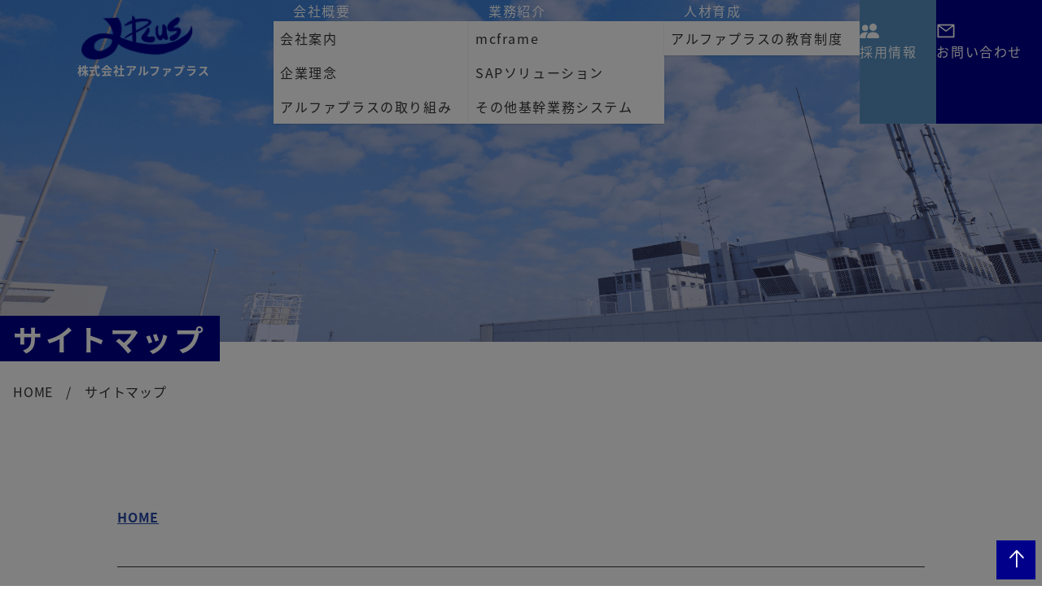

--- FILE ---
content_type: text/html
request_url: https://www.alphaplus.co.jp/sitemap/
body_size: 23372
content:
<!DOCTYPE html>
<html lang="ja">
    <head>
        <meta charset="UTF-8">
        <meta http-equiv="X-UA-Compatible" content="IE=edge">
        <meta name="viewport" content="width=device-width, initial-scale=1.0">
        <link rel="icon" type="image/svg+xml" href="https://www.alphaplus.co.jp/images/favicon.ico">
        <title>サイトマップ - 株式会社アルファプラス</title>
        <meta name="description" content="当サイトのサイトマップです。">
    <link rel="stylesheet" href="/assets/arkadia.7875908d.css" />
<link rel="stylesheet" href="/assets/arkadia.09bd5d02.css" />
<link rel="stylesheet" href="/assets/arkadia.62c36540.css" /><script type="module" src="/hoisted.a3874bb4.js"></script></head>
    <body>
        

<!-- Hero -->
<section id="hero" class="relative astro-MAYS2CSQ">
    <img width="163" height="42" class="object-cover w-full lg:h-[420px] md:h-[300px] h-[200px] relative z-[1] astro-MAYS2CSQ" src="/images/hero_otherPage.png" alt=""><div class="bg-blue opacity-25 absolute w-full h-full left-0 top-0 z-[2] astro-MAYS2CSQ"></div><div class="container relative astro-MAYS2CSQ">
                    <h1 class="anime anime_hero_title absolute -bottom-6 left-0 inline-block bg-darkBlue text-white text-xl md:text-2xl lg:text-3xl xl:text-4xl font-bold tracking-widest leading-relaxed px-2 py-1 md:px-4 md:py-2 z-[3] astro-MAYS2CSQ">
                        サイトマップ
                    </h1>
                </div>
</section>


<!-- Navigation --><section>
    <div class="absolute top-0 left-0 right-0 z-[4]">
        <nav class="navbar items-start p-0">
            <!-- Logo -->
            <div class="flex-1 p-4">
                <a class="flex flex-row lg:flex-col items-center" href="https://www.alphaplus.co.jp/">
                    <img class="w-24 md:w-32 lg:w-36" src="/images/logo.png" alt="">
                    <p class="text-white hidden md:block md:text-sm text-xs font-bold text-center ml-4">
                        株式会社アルファプラス
                    </p>
                </a>
            </div>

            <!-- Menus -->
            <div class="flex-none">
                <ul class="hidden lg:flex menu menu-horizontal p-0">
                    

<!-- Navigation item -->
<li class="nav_parent tracking-widest undefined astro-74SOCB42">
    <a id="company_parent" class="nav_item text-white hover:bg-navGray focus:bg-navGray hover:text-text focus:text-text p-6 astro-74SOCB42">
                    会社概要
                </a><ul class="bg-white shadow astro-74SOCB42">
                    <li class="min-w-[240px] astro-74SOCB42">
                                <a id="company_child0" class="hover:bg-navGray hover:text-text focus:bg-navGray focus:text-text astro-74SOCB42" href="https://www.alphaplus.co.jp/company">
                                    <p class="p-2 astro-74SOCB42">会社案内</p>
                                </a>
                            </li><li class="min-w-[240px] astro-74SOCB42">
                                <a id="company_child1" class="hover:bg-navGray hover:text-text focus:bg-navGray focus:text-text astro-74SOCB42" href="https://www.alphaplus.co.jp/idea">
                                    <p class="p-2 astro-74SOCB42">企業理念</p>
                                </a>
                            </li><li class="min-w-[240px] astro-74SOCB42">
                                <a id="company_child2" class="hover:bg-navGray hover:text-text focus:bg-navGray focus:text-text astro-74SOCB42" href="https://www.alphaplus.co.jp/other">
                                    <p class="p-2 astro-74SOCB42">アルファプラスの取り組み</p>
                                </a>
                            </li>
                </ul>
</li>



                    

<!-- Navigation item -->
<li class="nav_parent tracking-widest undefined astro-74SOCB42">
    <a id="service_parent" class="nav_item text-white hover:bg-navGray focus:bg-navGray hover:text-text focus:text-text p-6 astro-74SOCB42">
                    業務紹介
                </a><ul class="bg-white shadow astro-74SOCB42">
                    <li class="min-w-[240px] astro-74SOCB42">
                                <a id="service_child0" class="hover:bg-navGray hover:text-text focus:bg-navGray focus:text-text astro-74SOCB42" href="https://www.alphaplus.co.jp/mcframe">
                                    <p class="p-2 astro-74SOCB42">mcframe</p>
                                </a>
                            </li><li class="min-w-[240px] astro-74SOCB42">
                                <a id="service_child1" class="hover:bg-navGray hover:text-text focus:bg-navGray focus:text-text astro-74SOCB42" href="https://www.alphaplus.co.jp/sap">
                                    <p class="p-2 astro-74SOCB42">SAPソリューション</p>
                                </a>
                            </li><li class="min-w-[240px] astro-74SOCB42">
                                <a id="service_child2" class="hover:bg-navGray hover:text-text focus:bg-navGray focus:text-text astro-74SOCB42" href="https://www.alphaplus.co.jp/nucleus">
                                    <p class="p-2 astro-74SOCB42">その他基幹業務システム</p>
                                </a>
                            </li>
                </ul>
</li>



                    

<!-- Navigation item -->
<li class="nav_parent tracking-widest undefined astro-74SOCB42">
    <a id="human_parent" class="nav_item text-white hover:bg-navGray focus:bg-navGray hover:text-text focus:text-text p-6 astro-74SOCB42">
                    人材育成
                </a><ul class="bg-white shadow astro-74SOCB42">
                    <li class="min-w-[240px] astro-74SOCB42">
                                <a id="human_child0" class="hover:bg-navGray hover:text-text focus:bg-navGray focus:text-text astro-74SOCB42" href="https://www.alphaplus.co.jp/human">
                                    <p class="p-2 astro-74SOCB42">アルファプラスの教育制度</p>
                                </a>
                            </li>
                </ul>
</li>



                    

<!-- Navigation item -->
<li class="nav_parent tracking-widest bg-lightBlue text-white hover:!text-lightBlue hover:bg-white astro-74SOCB42">
    <a class="p-6 astro-74SOCB42" href="https://www.alphaplus.co.jp/recruit">
                <svg viewBox="0 0 16 16" class="w-6 astro-74SOCB42" astro-icon="bi:people-fill"><g fill="currentColor"><path d="M7 14s-1 0-1-1 1-4 5-4 5 3 5 4-1 1-1 1H7zm4-6a3 3 0 1 0 0-6 3 3 0 0 0 0 6z"/><path fill-rule="evenodd" d="M5.216 14A2.238 2.238 0 0 1 5 13c0-1.355.68-2.75 1.936-3.72A6.325 6.325 0 0 0 5 9c-4 0-5 3-5 4s1 1 1 1h4.216z"/><path d="M4.5 8a2.5 2.5 0 1 0 0-5 2.5 2.5 0 0 0 0 5z"/></g></svg>
                採用情報
            </a>
</li>



                    

<!-- Navigation item -->
<li class="nav_parent tracking-widest bg-darkBlue text-white hover:!text-darkBlue hover:bg-white  astro-74SOCB42">
    <a class="p-6 astro-74SOCB42" href="https://www.alphaplus.co.jp/contact">
                <svg viewBox="0 0 1024 1024" class="w-6 astro-74SOCB42" astro-icon="ant-design:mail-outlined"><path fill="currentColor" d="M928 160H96c-17.7 0-32 14.3-32 32v640c0 17.7 14.3 32 32 32h832c17.7 0 32-14.3 32-32V192c0-17.7-14.3-32-32-32zm-40 110.8V792H136V270.8l-27.6-21.5 39.3-50.5 42.8 33.3h643.1l42.8-33.3 39.3 50.5-27.7 21.5zM833.6 232 512 482 190.4 232l-42.8-33.3-39.3 50.5 27.6 21.5 341.6 265.6a55.99 55.99 0 0 0 68.7 0L888 270.8l27.6-21.5-39.3-50.5-42.7 33.2z"/></svg>
                お問い合わせ
            </a>
</li>


                </ul>
            </div>

            <!-- Drawer icon -->
            <svg viewBox="0 0 24 24" id="drawer_icon" class="drawer_icon max-w-[30px] fixed top-4 right-4 text-white lg:hidden hover:cursor-pointer" astro-icon="ci:menu-alt-02"><path fill="currentColor" d="M21 18H9v-2h12v2zm0-5H3v-2h18v2zm0-5H9V6h12v2z"/></svg>
        </nav>
    </div>
</section>


<div id="drawer_overlay" class="drawer_overlay bg-black opacity-50 fixed top-0 bottom-0 right-0 w-full h-screen z-[5] astro-LUDLKXDG">
</div>
<div id="drawer_content" style="transform: translateX(300%);" class="drawer_content overflow-y-auto bg-blue text-white fixed top-0 bottom-0 right-0 w-[300px] h-screen z-[6] p-2 astro-LUDLKXDG">
    <svg viewBox="0 0 24 24" id="drawer_icon_close" class="drawer_icon max-w-[30px] relative lg:hidden hover:cursor-pointer mr-0 ml-auto mt-2 astro-LUDLKXDG" astro-icon="ic:round-close"><path fill="currentColor" d="M18.3 5.71a.996.996 0 0 0-1.41 0L12 10.59 7.11 5.7A.996.996 0 1 0 5.7 7.11L10.59 12 5.7 16.89a.996.996 0 1 0 1.41 1.41L12 13.41l4.89 4.89a.996.996 0 1 0 1.41-1.41L13.41 12l4.89-4.89c.38-.38.38-1.02 0-1.4z"/></svg>

    <ul class="astro-LUDLKXDG">
        <li class="collapse-title min-h-[min-height: 3.75rem] border-b border-white">
            <a href="https://www.alphaplus.co.jp/">HOME</a>
        </li>
        <li class="collapse collapse-arrow border-b border-white">
                <input type="checkbox" class="peer">
                <div class="collapse-title ">会社概要</div>
                <ul class="collapse-content">
                    <li class="mb-2">
                                <a href="https://www.alphaplus.co.jp/company">
                                    <p class="text-sm">会社案内</p>
                                </a>
                            </li><li class="mb-2">
                                <a href="https://www.alphaplus.co.jp/idea">
                                    <p class="text-sm">企業理念</p>
                                </a>
                            </li><li class="mb-2">
                                <a href="https://www.alphaplus.co.jp/other">
                                    <p class="text-sm">アルファプラスの取り組み</p>
                                </a>
                            </li>
                </ul>
            </li>

        <li class="collapse collapse-arrow border-b border-white">
                <input type="checkbox" class="peer">
                <div class="collapse-title ">業務紹介</div>
                <ul class="collapse-content">
                    <li class="mb-2">
                                <a href="https://www.alphaplus.co.jp/mcframe">
                                    <p class="text-sm">mcframe</p>
                                </a>
                            </li><li class="mb-2">
                                <a href="https://www.alphaplus.co.jp/sap">
                                    <p class="text-sm">SAPソリューション</p>
                                </a>
                            </li><li class="mb-2">
                                <a href="https://www.alphaplus.co.jp/nucleus">
                                    <p class="text-sm">その他基幹業務システム</p>
                                </a>
                            </li>
                </ul>
            </li>

        <li class="collapse collapse-arrow border-b border-white">
                <input type="checkbox" class="peer">
                <div class="collapse-title ">人材育成</div>
                <ul class="collapse-content">
                    <li class="mb-2">
                                <a href="https://www.alphaplus.co.jp/human">
                                    <p class="text-sm">アルファプラスの教育制度</p>
                                </a>
                            </li>
                </ul>
            </li>

        <li class="collapse-title min-h-[min-height: 3.75rem] border-b border-white">
            <a href="https://www.alphaplus.co.jp/recruit">採用情報</a>
        </li>

        <li class="collapse-title min-h-[min-height: 3.75rem] border-b border-white">
            <a href="https://www.alphaplus.co.jp/contact">お問い合わせ</a>
        </li>
    </ul>

    <img class="my-4 mx-auto w-40 astro-LUDLKXDG" src="/images/logo_white.png" alt="">
</div>


        <section>
    <div class="container">
        <ul class="flex items-center mt-12">
            <li><a href="https://www.alphaplus.co.jp/">HOME</a></li>
            <li class="px-4">/</li><li>
                            <a href="https://www.alphaplus.co.jp/sitemap">サイトマップ</a>
                        </li>
        </ul>
    </div>
</section><section>
        <div class="max-w-screen-lg mx-auto px-4 py-20">
            <ul>
                <li class="flex border-b py-12">
                            <a class="font-bold flex text-blue underline" href="https://www.alphaplus.co.jp/">HOME</a>

                            
                        </li><li class="flex border-b py-12">
                            <p class="font-bold flex">会社概要</p>

                            <ul class="ml-8 md:ml-12">
                                    <li>
                                            <a class="inline-block text-blue underline pb-2" href="https://www.alphaplus.co.jp/company">                                                
                                                    会社案内
                                            </a>
                                        </li><li>
                                            <a class="inline-block text-blue underline pb-2" href="https://www.alphaplus.co.jp/idea">                                                
                                                    企業理念
                                            </a>
                                        </li><li>
                                            <a class="inline-block text-blue underline pb-2" href="https://www.alphaplus.co.jp/other">                                                
                                                    アルファプラスの取り組み
                                            </a>
                                        </li>
                                </ul>
                        </li><li class="flex border-b py-12">
                            <p class="font-bold flex">業務紹介</p>

                            <ul class="ml-8 md:ml-12">
                                    <li>
                                            <a class="inline-block text-blue underline pb-2" href="https://www.alphaplus.co.jp/mcframe">                                                
                                                    mcframe
                                            </a>
                                        </li><li>
                                            <a class="inline-block text-blue underline pb-2" href="https://www.alphaplus.co.jp/sap">                                                
                                                    SAPソリューション
                                            </a>
                                        </li><li>
                                            <a class="inline-block text-blue underline pb-2" href="https://www.alphaplus.co.jp/nucleus">                                                
                                                    その他基幹業務システム
                                            </a>
                                        </li>
                                </ul>
                        </li><li class="flex border-b py-12">
                            <p class="font-bold flex">人材育成</p>

                            <ul class="ml-8 md:ml-12">
                                    <li>
                                            <a class="inline-block text-blue underline pb-2" href="https://www.alphaplus.co.jp/human">                                                
                                                    アルファプラスの教育制度
                                            </a>
                                        </li>
                                </ul>
                        </li><li class="flex border-b py-12">
                            <a class="font-bold flex text-blue underline" href="https://www.alphaplus.co.jp/recruit">採用情報</a>

                            
                        </li><li class="flex border-b py-12">
                            <a class="font-bold flex text-blue underline" href="https://www.alphaplus.co.jp/contact">お問い合わせ</a>

                            
                        </li><li class="flex border-b py-12">
                            <a class="font-bold flex text-blue underline" href="https://www.alphaplus.co.jp/sec_policy">セキュリティの取り組み</a>

                            
                        </li><li class="flex border-b py-12">
                            <a class="font-bold flex text-blue underline" href="https://www.alphaplus.co.jp/p_policy">個人情報について</a>

                            
                        </li><li class="flex border-b py-12">
                            <a class="font-bold flex text-blue underline" href="https://www.alphaplus.co.jp/arkadia">株式会社アルカディア　会社概要</a>

                            
                        </li><li class="flex border-b py-12">
                            <a class="font-bold flex text-blue underline" href="https://www.alphaplus.co.jp/sitemap">サイトマップ</a>

                            
                        </li>
                <li></li>
            </ul>
        </div>
    </section>

        

<section class="astro-XH2GCG4S">
    <div class="relative astro-XH2GCG4S">
        <img class="hidden lg:block object-cover lg:object-[30%] xl:object-center 2xl:object-top absolute top-0 left-0 w-full h-full z-[1] astro-XH2GCG4S" src="/images/footer_bg.png" alt="">
        <div class="lg:hidden gradiate absolute top-0 left-0 w-full h-full astro-XH2GCG4S">
        </div>
        <img class="hidden md:block md:w-[29rem] lg:w-[37rem] xl:w-[51rem] object-cover absolute bottom-0 right-0 z-[2] astro-XH2GCG4S" src="/images/footer_bg_text.svg" alt="">
        <div class="relative container py-12 md:py-24 z-[3] astro-XH2GCG4S">
            <div class="max-w-md astro-XH2GCG4S">
                <p class="anime anime_heading_en_serif text-3xl md:text-4xl lg:text-5xl tracking-widest font-vollkorn mb-4">
    RECRUIT
</p>


                <div class="flex items-center">
    <span class="inline-block h-[1px] bg-black mr-4 w-8 false"></span>
    <div>
        採用情報
    </div>
</div>


                <p class="py-6 md:py-12 leading-loose astro-XH2GCG4S">
                    アルファプラスは自由な会社です。<br class="astro-XH2GCG4S">
                    それは社員一人ひとりが自分の行動に責任を持つ会社ということです。<br class="astro-XH2GCG4S">
                    会社が何をしてくれるのかではなく、自分が会社にどう貢献できるのかを常に考えて行動することが求められます。
                </p>
                <button class="anime button_primary relative w-72 max-w-full block bg-darkBlue text-white border-2 border-darkBlue transition-colors duration-300 hover:bg-white hover:text-darkBlue focus:bg-white focus:text-darkBlue false mx-auto md:ml-0 md:mr-auto">
            <a class="flex items-center justify-between py-3 px-8" href="https://www.alphaplus.co.jp/recruit">
                <span class="tracking-wider">
                    採用情報サイト
                </span>
                <svg viewBox="0 0 24 24" class="max-w-[30px]" astro-icon="ri:external-link-fill"><path fill="currentColor" d="M10 6v2H5v11h11v-5h2v6a1 1 0 0 1-1 1H4a1 1 0 0 1-1-1V7a1 1 0 0 1 1-1h6zm11-3v9l-3.794-3.793-5.999 6-1.414-1.414 5.999-6L12 3h9z"/></svg>
            </a>
        </button>


            </div>
        </div>
    </div>
</section>
        <section class="bg-darkBlue">
    <div class="container">
        <ul class="max-w-screen-lg mx-auto grid grid-cols-2 md:grid-cols-4 gap-8 py-8 md:py-16">
            <li><a class="hover:opacity-80" href="http://www.pref.saitama.lg.jp/a0803/shigoto/sangyo/kigyo/kigyoshien/keekakushin/index.html" target="_blank"><img src="/images/footer_banner1.png" alt=""></a></li>
            <li><a class="hover:opacity-80" href="https://www.alphaplus.co.jp/kurumin.html" target="_blank"><img src="/images/footer_banner2.png" alt=""></a></li>
            <li><a class="hover:opacity-80" href="https://www.alphaplus.co.jp/tayou.html" target="_blank"><img src="/images/footer_banner3.png" alt=""></a></li>
            <li><a class="hover:opacity-80" href="http://www.mlit.go.jp/kankocho/positive-off/" target="_blank"><img src="/images/footer_banner4.png" alt=""></a></li>
        </ul>
    </div>
</section>
        <section class="bg-black">
    <div class="container">
        <ul class="flex flex-col md:flex-row items-center justify-between text-white py-6 md:py-12">
            <li class="text-center w-60 mb-8 md:mb-0">
                <img class="px-8 mb-4" src="/images/logo_white.png" alt="">
                <p>株式会社 アルファプラス</p>
            </li>

            <li>
                <ul class="flex flex-col items-center md:items-end lg:flex-row mb-8 lg:mb-16">

                    <li class="mb-2">
                                <a class="px-4 text-sm" href="https://www.alphaplus.co.jp/company">
                                    会社案内
                                </a>
                            </li><li class="mb-2">
                                <a class="px-4 text-sm" href="https://www.alphaplus.co.jp/sec_policy">
                                    セキュリティの取り組み
                                </a>
                            </li><li class="mb-2">
                                <a class="px-4 text-sm" href="https://www.alphaplus.co.jp/p_policy">
                                    個人情報について
                                </a>
                            </li><li class="mb-2">
                                <a class="px-4 text-sm" href="https://www.alphaplus.co.jp/arkadia">
                                    株式会社アルカディア
                                </a>
                            </li><li class="mb-2">
                                <a class="px-4 text-sm" href="https://www.alphaplus.co.jp/sitemap">
                                    サイトマップ
                                </a>
                            </li>
                </ul>
                <p class="text-xs text-right">Copyright alphaplus corporation all rights reserved.</p>
            </li>
        </ul>
    </div>
</section>
        

<!-- To top -->
<div id="toTop" class="to_top p-2 w-12 h-12 fixed bottom-2 right-2 z-[5] border border-darkBlue bg-darkBlue text-white font-thin hover:cursor-pointer hover:bg-white hover:text-darkBlue focus:bg-white focus:text-darkBlue astro-CRDV3CAZ">
    <svg viewBox="0 0 1024 1024" class="astro-CRDV3CAZ" astro-icon="ep:top"><path fill="currentColor" d="M572.235 205.282v600.365a30.118 30.118 0 1 1-60.235 0V205.282L292.382 438.633a28.913 28.913 0 0 1-42.646 0 33.43 33.43 0 0 1 0-45.236l271.058-288.045a28.913 28.913 0 0 1 42.647 0L834.5 393.397a33.43 33.43 0 0 1 0 45.176 28.913 28.913 0 0 1-42.647 0l-219.618-233.23z"/></svg>
</div>


    
</body></html>

--- FILE ---
content_type: text/css
request_url: https://www.alphaplus.co.jp/assets/arkadia.09bd5d02.css
body_size: 1757
content:
.drawer_content:where(.astro-LUDLKXDG){transition-property:transform;transition-timing-function:cubic-bezier(.4,0,.2,1);transition-duration:.3s;transition-timing-function:cubic-bezier(.4,0,1,1)}.drawer_content:where(.astro-LUDLKXDG),.drawer_overlay:where(.astro-LUDLKXDG){--tw-translate-x: 300%;transform:translate(var(--tw-translate-x),var(--tw-translate-y)) rotate(var(--tw-rotate)) skew(var(--tw-skew-x)) skewY(var(--tw-skew-y)) scaleX(var(--tw-scale-x)) scaleY(var(--tw-scale-y))}.drawer_content:where(.astro-LUDLKXDG).open,.drawer_overlay:where(.astro-LUDLKXDG).open{--tw-translate-x: 0 !important;transform:translate(var(--tw-translate-x),var(--tw-translate-y)) rotate(var(--tw-rotate)) skew(var(--tw-skew-x)) skewY(var(--tw-skew-y)) scaleX(var(--tw-scale-x)) scaleY(var(--tw-scale-y))!important}@keyframes animate-svg-stroke-1{0%{stroke-dashoffset:2151.407958984375px;stroke-dasharray:2151.407958984375px}to{stroke-dashoffset:0;stroke-dasharray:2151.407958984375px}}.svg_anime:where(.astro-MAYS2CSQ) .svg-elem-1:where(.astro-MAYS2CSQ){animation:animate-svg-stroke-1 2s cubic-bezier(.47,0,.745,.715) 0s both;opacity:1!important}#hero_mask:where(.astro-MAYS2CSQ){opacity:0;transition-duration:2s;transition-timing-function:cubic-bezier(.4,0,1,1)}#hero_mask:where(.astro-MAYS2CSQ).show{opacity:.5}#hero_text:where(.astro-MAYS2CSQ){opacity:0;transition-duration:2s;transition-timing-function:cubic-bezier(.4,0,1,1)}#hero_text:where(.astro-MAYS2CSQ).show{opacity:1}#company_parent:where(.astro-74SOCB42).hover,#service_parent:where(.astro-74SOCB42).hover,#human_parent:where(.astro-74SOCB42).hover{--tw-bg-opacity: 1;background-color:rgb(224 224 224 / var(--tw-bg-opacity));--tw-text-opacity: 1;color:rgb(51 51 51 / var(--tw-text-opacity))}.gradiate:where(.astro-XH2GCG4S){background:linear-gradient(to right,#ECEFF1 0%,#568EBF 100%)}


--- FILE ---
content_type: application/javascript
request_url: https://www.alphaplus.co.jp/chunks/ToTop.astro_astro_type_script_index_0_lang.6a353e4e.js
body_size: 109659
content:
function Wt(a){if(a===void 0)throw new ReferenceError("this hasn't been initialised - super() hasn't been called");return a}function So(a,e){a.prototype=Object.create(e.prototype),a.prototype.constructor=a,a.__proto__=e}/*!
 * GSAP 3.11.3
 * https://greensock.com
 *
 * @license Copyright 2008-2022, GreenSock. All rights reserved.
 * Subject to the terms at https://greensock.com/standard-license or for
 * Club GreenSock members, the agreement issued with that membership.
 * @author: Jack Doyle, jack@greensock.com
*/var ct={autoSleep:120,force3D:"auto",nullTargetWarn:1,units:{lineHeight:""}},ni={duration:.5,overwrite:!1,delay:0},vs,Je,me,yt=1e8,Q=1/yt,Kn=Math.PI*2,$a=Kn/4,Wa=0,Po=Math.sqrt,Ga=Math.cos,Ha=Math.sin,Ce=function(e){return typeof e=="string"},ce=function(e){return typeof e=="function"},Zt=function(e){return typeof e=="number"},xs=function(e){return typeof e>"u"},Xt=function(e){return typeof e=="object"},je=function(e){return e!==!1},ko=function(){return typeof window<"u"},Hi=function(e){return ce(e)||Ce(e)},Co=typeof ArrayBuffer=="function"&&ArrayBuffer.isView||function(){},Ne=Array.isArray,Zn=/(?:-?\.?\d|\.)+/gi,Oo=/[-+=.]*\d+[.e\-+]*\d*[e\-+]*\d*/g,qr=/[-+=.]*\d+[.e-]*\d*[a-z%]*/g,Rn=/[-+=.]*\d+\.?\d*(?:e-|e\+)?\d*/gi,Mo=/[+-]=-?[.\d]+/,Do=/[^,'"\[\]\s]+/gi,qa=/^[+\-=e\s\d]*\d+[.\d]*([a-z]*|%)\s*$/i,ne,gt,Qn,bs,ht={},gn={},Eo,Ao=function(e){return(gn=Rr(e,ht))&&_t},Ts=function(e,r){return console.warn("Invalid property",e,"set to",r,"Missing plugin? gsap.registerPlugin()")},mn=function(e,r){return!r&&console.warn(e)},Ro=function(e,r){return e&&(ht[e]=r)&&gn&&(gn[e]=r)||ht},Bi=function(){return 0},Ka={suppressEvents:!0,isStart:!0,kill:!1},on={suppressEvents:!0,kill:!1},Za={suppressEvents:!0},ws={},fr=[],Jn={},Fo,ut={},Fn={},Vs=30,an=[],Ss="",Ps=function(e){var r=e[0],t,i;if(Xt(r)||ce(r)||(e=[e]),!(t=(r._gsap||{}).harness)){for(i=an.length;i--&&!an[i].targetTest(r););t=an[i]}for(i=e.length;i--;)e[i]&&(e[i]._gsap||(e[i]._gsap=new ra(e[i],t)))||e.splice(i,1);return e},Cr=function(e){return e._gsap||Ps(vt(e))[0]._gsap},zo=function(e,r,t){return(t=e[r])&&ce(t)?e[r]():xs(t)&&e.getAttribute&&e.getAttribute(r)||t},et=function(e,r){return(e=e.split(",")).forEach(r)||e},de=function(e){return Math.round(e*1e5)/1e5||0},De=function(e){return Math.round(e*1e7)/1e7||0},jr=function(e,r){var t=r.charAt(0),i=parseFloat(r.substr(2));return e=parseFloat(e),t==="+"?e+i:t==="-"?e-i:t==="*"?e*i:e/i},Qa=function(e,r){for(var t=r.length,i=0;e.indexOf(r[i])<0&&++i<t;);return i<t},yn=function(){var e=fr.length,r=fr.slice(0),t,i;for(Jn={},fr.length=0,t=0;t<e;t++)i=r[t],i&&i._lazy&&(i.render(i._lazy[0],i._lazy[1],!0)._lazy=0)},Lo=function(e,r,t,i){fr.length&&yn(),e.render(r,t,i||Je&&r<0&&(e._initted||e._startAt)),fr.length&&yn()},Io=function(e){var r=parseFloat(e);return(r||r===0)&&(e+"").match(Do).length<2?r:Ce(e)?e.trim():e},Bo=function(e){return e},Tt=function(e,r){for(var t in r)t in e||(e[t]=r[t]);return e},Ja=function(e){return function(r,t){for(var i in t)i in r||i==="duration"&&e||i==="ease"||(r[i]=t[i])}},Rr=function(e,r){for(var t in r)e[t]=r[t];return e},Us=function a(e,r){for(var t in r)t!=="__proto__"&&t!=="constructor"&&t!=="prototype"&&(e[t]=Xt(r[t])?a(e[t]||(e[t]={}),r[t]):r[t]);return e},vn=function(e,r){var t={},i;for(i in e)i in r||(t[i]=e[i]);return t},Oi=function(e){var r=e.parent||ne,t=e.keyframes?Ja(Ne(e.keyframes)):Tt;if(je(e.inherit))for(;r;)t(e,r.vars.defaults),r=r.parent||r._dp;return e},ja=function(e,r){for(var t=e.length,i=t===r.length;i&&t--&&e[t]===r[t];);return t<0},No=function(e,r,t,i,n){t===void 0&&(t="_first"),i===void 0&&(i="_last");var s=e[i],o;if(n)for(o=r[n];s&&s[n]>o;)s=s._prev;return s?(r._next=s._next,s._next=r):(r._next=e[t],e[t]=r),r._next?r._next._prev=r:e[i]=r,r._prev=s,r.parent=r._dp=e,r},On=function(e,r,t,i){t===void 0&&(t="_first"),i===void 0&&(i="_last");var n=r._prev,s=r._next;n?n._next=s:e[t]===r&&(e[t]=s),s?s._prev=n:e[i]===r&&(e[i]=n),r._next=r._prev=r.parent=null},_r=function(e,r){e.parent&&(!r||e.parent.autoRemoveChildren)&&e.parent.remove(e),e._act=0},Or=function(e,r){if(e&&(!r||r._end>e._dur||r._start<0))for(var t=e;t;)t._dirty=1,t=t.parent;return e},eu=function(e){for(var r=e.parent;r&&r.parent;)r._dirty=1,r.totalDuration(),r=r.parent;return e},jn=function(e,r,t,i){return e._startAt&&(Je?e._startAt.revert(on):e.vars.immediateRender&&!e.vars.autoRevert||e._startAt.render(r,!0,i))},tu=function a(e){return!e||e._ts&&a(e.parent)},$s=function(e){return e._repeat?si(e._tTime,e=e.duration()+e._rDelay)*e:0},si=function(e,r){var t=Math.floor(e/=r);return e&&t===e?t-1:t},xn=function(e,r){return(e-r._start)*r._ts+(r._ts>=0?0:r._dirty?r.totalDuration():r._tDur)},Mn=function(e){return e._end=De(e._start+(e._tDur/Math.abs(e._ts||e._rts||Q)||0))},Dn=function(e,r){var t=e._dp;return t&&t.smoothChildTiming&&e._ts&&(e._start=De(t._time-(e._ts>0?r/e._ts:((e._dirty?e.totalDuration():e._tDur)-r)/-e._ts)),Mn(e),t._dirty||Or(t,e)),e},Yo=function(e,r){var t;if((r._time||r._initted&&!r._dur)&&(t=xn(e.rawTime(),r),(!r._dur||Gi(0,r.totalDuration(),t)-r._tTime>Q)&&r.render(t,!0)),Or(e,r)._dp&&e._initted&&e._time>=e._dur&&e._ts){if(e._dur<e.duration())for(t=e;t._dp;)t.rawTime()>=0&&t.totalTime(t._tTime),t=t._dp;e._zTime=-Q}},Lt=function(e,r,t,i){return r.parent&&_r(r),r._start=De((Zt(t)?t:t||e!==ne?pt(e,t,r):e._time)+r._delay),r._end=De(r._start+(r.totalDuration()/Math.abs(r.timeScale())||0)),No(e,r,"_first","_last",e._sort?"_start":0),es(r)||(e._recent=r),i||Yo(e,r),e._ts<0&&Dn(e,e._tTime),e},Xo=function(e,r){return(ht.ScrollTrigger||Ts("scrollTrigger",r))&&ht.ScrollTrigger.create(r,e)},Vo=function(e,r,t,i,n){if(Cs(e,r,n),!e._initted)return 1;if(!t&&e._pt&&!Je&&(e._dur&&e.vars.lazy!==!1||!e._dur&&e.vars.lazy)&&Fo!==lt.frame)return fr.push(e),e._lazy=[n,i],1},ru=function a(e){var r=e.parent;return r&&r._ts&&r._initted&&!r._lock&&(r.rawTime()<0||a(r))},es=function(e){var r=e.data;return r==="isFromStart"||r==="isStart"},iu=function(e,r,t,i){var n=e.ratio,s=r<0||!r&&(!e._start&&ru(e)&&!(!e._initted&&es(e))||(e._ts<0||e._dp._ts<0)&&!es(e))?0:1,o=e._rDelay,u=0,l,f,d;if(o&&e._repeat&&(u=Gi(0,e._tDur,r),f=si(u,o),e._yoyo&&f&1&&(s=1-s),f!==si(e._tTime,o)&&(n=1-s,e.vars.repeatRefresh&&e._initted&&e.invalidate())),s!==n||Je||i||e._zTime===Q||!r&&e._zTime){if(!e._initted&&Vo(e,r,i,t,u))return;for(d=e._zTime,e._zTime=r||(t?Q:0),t||(t=r&&!d),e.ratio=s,e._from&&(s=1-s),e._time=0,e._tTime=u,l=e._pt;l;)l.r(s,l.d),l=l._next;r<0&&jn(e,r,t,!0),e._onUpdate&&!t&&xt(e,"onUpdate"),u&&e._repeat&&!t&&e.parent&&xt(e,"onRepeat"),(r>=e._tDur||r<0)&&e.ratio===s&&(s&&_r(e,1),!t&&!Je&&(xt(e,s?"onComplete":"onReverseComplete",!0),e._prom&&e._prom()))}else e._zTime||(e._zTime=r)},nu=function(e,r,t){var i;if(t>r)for(i=e._first;i&&i._start<=t;){if(i.data==="isPause"&&i._start>r)return i;i=i._next}else for(i=e._last;i&&i._start>=t;){if(i.data==="isPause"&&i._start<r)return i;i=i._prev}},oi=function(e,r,t,i){var n=e._repeat,s=De(r)||0,o=e._tTime/e._tDur;return o&&!i&&(e._time*=s/e._dur),e._dur=s,e._tDur=n?n<0?1e10:De(s*(n+1)+e._rDelay*n):s,o>0&&!i&&Dn(e,e._tTime=e._tDur*o),e.parent&&Mn(e),t||Or(e.parent,e),e},Ws=function(e){return e instanceof Qe?Or(e):oi(e,e._dur)},su={_start:0,endTime:Bi,totalDuration:Bi},pt=function a(e,r,t){var i=e.labels,n=e._recent||su,s=e.duration()>=yt?n.endTime(!1):e._dur,o,u,l;return Ce(r)&&(isNaN(r)||r in i)?(u=r.charAt(0),l=r.substr(-1)==="%",o=r.indexOf("="),u==="<"||u===">"?(o>=0&&(r=r.replace(/=/,"")),(u==="<"?n._start:n.endTime(n._repeat>=0))+(parseFloat(r.substr(1))||0)*(l?(o<0?n:t).totalDuration()/100:1)):o<0?(r in i||(i[r]=s),i[r]):(u=parseFloat(r.charAt(o-1)+r.substr(o+1)),l&&t&&(u=u/100*(Ne(t)?t[0]:t).totalDuration()),o>1?a(e,r.substr(0,o-1),t)+u:s+u)):r==null?s:+r},Mi=function(e,r,t){var i=Zt(r[1]),n=(i?2:1)+(e<2?0:1),s=r[n],o,u;if(i&&(s.duration=r[1]),s.parent=t,e){for(o=s,u=t;u&&!("immediateRender"in o);)o=u.vars.defaults||{},u=je(u.vars.inherit)&&u.parent;s.immediateRender=je(o.immediateRender),e<2?s.runBackwards=1:s.startAt=r[n-1]}return new be(r[0],s,r[n+1])},gr=function(e,r){return e||e===0?r(e):r},Gi=function(e,r,t){return t<e?e:t>r?r:t},Ie=function(e,r){return!Ce(e)||!(r=qa.exec(e))?"":r[1]},ou=function(e,r,t){return gr(t,function(i){return Gi(e,r,i)})},ts=[].slice,Uo=function(e,r){return e&&Xt(e)&&"length"in e&&(!r&&!e.length||e.length-1 in e&&Xt(e[0]))&&!e.nodeType&&e!==gt},au=function(e,r,t){return t===void 0&&(t=[]),e.forEach(function(i){var n;return Ce(i)&&!r||Uo(i,1)?(n=t).push.apply(n,vt(i)):t.push(i)})||t},vt=function(e,r,t){return me&&!r&&me.selector?me.selector(e):Ce(e)&&!t&&(Qn||!ai())?ts.call((r||bs).querySelectorAll(e),0):Ne(e)?au(e,t):Uo(e)?ts.call(e,0):e?[e]:[]},rs=function(e){return e=vt(e)[0]||mn("Invalid scope")||{},function(r){var t=e.current||e.nativeElement||e;return vt(r,t.querySelectorAll?t:t===e?mn("Invalid scope")||bs.createElement("div"):e)}},$o=function(e){return e.sort(function(){return .5-Math.random()})},Wo=function(e){if(ce(e))return e;var r=Xt(e)?e:{each:e},t=Mr(r.ease),i=r.from||0,n=parseFloat(r.base)||0,s={},o=i>0&&i<1,u=isNaN(i)||o,l=r.axis,f=i,d=i;return Ce(i)?f=d={center:.5,edges:.5,end:1}[i]||0:!o&&u&&(f=i[0],d=i[1]),function(c,h,p){var _=(p||r).length,m=s[_],y,b,T,v,P,C,S,O,k;if(!m){if(k=r.grid==="auto"?0:(r.grid||[1,yt])[1],!k){for(S=-yt;S<(S=p[k++].getBoundingClientRect().left)&&k<_;);k--}for(m=s[_]=[],y=u?Math.min(k,_)*f-.5:i%k,b=k===yt?0:u?_*d/k-.5:i/k|0,S=0,O=yt,C=0;C<_;C++)T=C%k-y,v=b-(C/k|0),m[C]=P=l?Math.abs(l==="y"?v:T):Po(T*T+v*v),P>S&&(S=P),P<O&&(O=P);i==="random"&&$o(m),m.max=S-O,m.min=O,m.v=_=(parseFloat(r.amount)||parseFloat(r.each)*(k>_?_-1:l?l==="y"?_/k:k:Math.max(k,_/k))||0)*(i==="edges"?-1:1),m.b=_<0?n-_:n,m.u=Ie(r.amount||r.each)||0,t=t&&_<0?jo(t):t}return _=(m[c]-m.min)/m.max||0,De(m.b+(t?t(_):_)*m.v)+m.u}},is=function(e){var r=Math.pow(10,((e+"").split(".")[1]||"").length);return function(t){var i=De(Math.round(parseFloat(t)/e)*e*r);return(i-i%1)/r+(Zt(t)?0:Ie(t))}},Go=function(e,r){var t=Ne(e),i,n;return!t&&Xt(e)&&(i=t=e.radius||yt,e.values?(e=vt(e.values),(n=!Zt(e[0]))&&(i*=i)):e=is(e.increment)),gr(r,t?ce(e)?function(s){return n=e(s),Math.abs(n-s)<=i?n:s}:function(s){for(var o=parseFloat(n?s.x:s),u=parseFloat(n?s.y:0),l=yt,f=0,d=e.length,c,h;d--;)n?(c=e[d].x-o,h=e[d].y-u,c=c*c+h*h):c=Math.abs(e[d]-o),c<l&&(l=c,f=d);return f=!i||l<=i?e[f]:s,n||f===s||Zt(s)?f:f+Ie(s)}:is(e))},Ho=function(e,r,t,i){return gr(Ne(e)?!r:t===!0?!!(t=0):!i,function(){return Ne(e)?e[~~(Math.random()*e.length)]:(t=t||1e-5)&&(i=t<1?Math.pow(10,(t+"").length-2):1)&&Math.floor(Math.round((e-t/2+Math.random()*(r-e+t*.99))/t)*t*i)/i})},uu=function(){for(var e=arguments.length,r=new Array(e),t=0;t<e;t++)r[t]=arguments[t];return function(i){return r.reduce(function(n,s){return s(n)},i)}},lu=function(e,r){return function(t){return e(parseFloat(t))+(r||Ie(t))}},fu=function(e,r,t){return Ko(e,r,0,1,t)},qo=function(e,r,t){return gr(t,function(i){return e[~~r(i)]})},cu=function a(e,r,t){var i=r-e;return Ne(e)?qo(e,a(0,e.length),r):gr(t,function(n){return(i+(n-e)%i)%i+e})},hu=function a(e,r,t){var i=r-e,n=i*2;return Ne(e)?qo(e,a(0,e.length-1),r):gr(t,function(s){return s=(n+(s-e)%n)%n||0,e+(s>i?n-s:s)})},Ni=function(e){for(var r=0,t="",i,n,s,o;~(i=e.indexOf("random(",r));)s=e.indexOf(")",i),o=e.charAt(i+7)==="[",n=e.substr(i+7,s-i-7).match(o?Do:Zn),t+=e.substr(r,i-r)+Ho(o?n:+n[0],o?0:+n[1],+n[2]||1e-5),r=s+1;return t+e.substr(r,e.length-r)},Ko=function(e,r,t,i,n){var s=r-e,o=i-t;return gr(n,function(u){return t+((u-e)/s*o||0)})},_u=function a(e,r,t,i){var n=isNaN(e+r)?0:function(h){return(1-h)*e+h*r};if(!n){var s=Ce(e),o={},u,l,f,d,c;if(t===!0&&(i=1)&&(t=null),s)e={p:e},r={p:r};else if(Ne(e)&&!Ne(r)){for(f=[],d=e.length,c=d-2,l=1;l<d;l++)f.push(a(e[l-1],e[l]));d--,n=function(p){p*=d;var _=Math.min(c,~~p);return f[_](p-_)},t=r}else i||(e=Rr(Ne(e)?[]:{},e));if(!f){for(u in r)ks.call(o,e,u,"get",r[u]);n=function(p){return Ds(p,o)||(s?e.p:e)}}}return gr(t,n)},Gs=function(e,r,t){var i=e.labels,n=yt,s,o,u;for(s in i)o=i[s]-r,o<0==!!t&&o&&n>(o=Math.abs(o))&&(u=s,n=o);return u},xt=function(e,r,t){var i=e.vars,n=i[r],s=me,o=e._ctx,u,l,f;if(!!n)return u=i[r+"Params"],l=i.callbackScope||e,t&&fr.length&&yn(),o&&(me=o),f=u?n.apply(l,u):n.call(l),me=s,f},wi=function(e){return _r(e),e.scrollTrigger&&e.scrollTrigger.kill(!!Je),e.progress()<1&&xt(e,"onInterrupt"),e},Kr,du=function(e){e=!e.name&&e.default||e;var r=e.name,t=ce(e),i=r&&!t&&e.init?function(){this._props=[]}:e,n={init:Bi,render:Ds,add:ks,kill:Du,modifier:Mu,rawVars:0},s={targetTest:0,get:0,getSetter:Ms,aliases:{},register:0};if(ai(),e!==i){if(ut[r])return;Tt(i,Tt(vn(e,n),s)),Rr(i.prototype,Rr(n,vn(e,s))),ut[i.prop=r]=i,e.targetTest&&(an.push(i),ws[r]=1),r=(r==="css"?"CSS":r.charAt(0).toUpperCase()+r.substr(1))+"Plugin"}Ro(r,i),e.register&&e.register(_t,i,tt)},j=255,Si={aqua:[0,j,j],lime:[0,j,0],silver:[192,192,192],black:[0,0,0],maroon:[128,0,0],teal:[0,128,128],blue:[0,0,j],navy:[0,0,128],white:[j,j,j],olive:[128,128,0],yellow:[j,j,0],orange:[j,165,0],gray:[128,128,128],purple:[128,0,128],green:[0,128,0],red:[j,0,0],pink:[j,192,203],cyan:[0,j,j],transparent:[j,j,j,0]},zn=function(e,r,t){return e+=e<0?1:e>1?-1:0,(e*6<1?r+(t-r)*e*6:e<.5?t:e*3<2?r+(t-r)*(2/3-e)*6:r)*j+.5|0},Zo=function(e,r,t){var i=e?Zt(e)?[e>>16,e>>8&j,e&j]:0:Si.black,n,s,o,u,l,f,d,c,h,p;if(!i){if(e.substr(-1)===","&&(e=e.substr(0,e.length-1)),Si[e])i=Si[e];else if(e.charAt(0)==="#"){if(e.length<6&&(n=e.charAt(1),s=e.charAt(2),o=e.charAt(3),e="#"+n+n+s+s+o+o+(e.length===5?e.charAt(4)+e.charAt(4):"")),e.length===9)return i=parseInt(e.substr(1,6),16),[i>>16,i>>8&j,i&j,parseInt(e.substr(7),16)/255];e=parseInt(e.substr(1),16),i=[e>>16,e>>8&j,e&j]}else if(e.substr(0,3)==="hsl"){if(i=p=e.match(Zn),!r)u=+i[0]%360/360,l=+i[1]/100,f=+i[2]/100,s=f<=.5?f*(l+1):f+l-f*l,n=f*2-s,i.length>3&&(i[3]*=1),i[0]=zn(u+1/3,n,s),i[1]=zn(u,n,s),i[2]=zn(u-1/3,n,s);else if(~e.indexOf("="))return i=e.match(Oo),t&&i.length<4&&(i[3]=1),i}else i=e.match(Zn)||Si.transparent;i=i.map(Number)}return r&&!p&&(n=i[0]/j,s=i[1]/j,o=i[2]/j,d=Math.max(n,s,o),c=Math.min(n,s,o),f=(d+c)/2,d===c?u=l=0:(h=d-c,l=f>.5?h/(2-d-c):h/(d+c),u=d===n?(s-o)/h+(s<o?6:0):d===s?(o-n)/h+2:(n-s)/h+4,u*=60),i[0]=~~(u+.5),i[1]=~~(l*100+.5),i[2]=~~(f*100+.5)),t&&i.length<4&&(i[3]=1),i},Qo=function(e){var r=[],t=[],i=-1;return e.split(cr).forEach(function(n){var s=n.match(qr)||[];r.push.apply(r,s),t.push(i+=s.length+1)}),r.c=t,r},Hs=function(e,r,t){var i="",n=(e+i).match(cr),s=r?"hsla(":"rgba(",o=0,u,l,f,d;if(!n)return e;if(n=n.map(function(c){return(c=Zo(c,r,1))&&s+(r?c[0]+","+c[1]+"%,"+c[2]+"%,"+c[3]:c.join(","))+")"}),t&&(f=Qo(e),u=t.c,u.join(i)!==f.c.join(i)))for(l=e.replace(cr,"1").split(qr),d=l.length-1;o<d;o++)i+=l[o]+(~u.indexOf(o)?n.shift()||s+"0,0,0,0)":(f.length?f:n.length?n:t).shift());if(!l)for(l=e.split(cr),d=l.length-1;o<d;o++)i+=l[o]+n[o];return i+l[d]},cr=function(){var a="(?:\\b(?:(?:rgb|rgba|hsl|hsla)\\(.+?\\))|\\B#(?:[0-9a-f]{3,4}){1,2}\\b",e;for(e in Si)a+="|"+e+"\\b";return new RegExp(a+")","gi")}(),pu=/hsl[a]?\(/,Jo=function(e){var r=e.join(" "),t;if(cr.lastIndex=0,cr.test(r))return t=pu.test(r),e[1]=Hs(e[1],t),e[0]=Hs(e[0],t,Qo(e[1])),!0},Yi,lt=function(){var a=Date.now,e=500,r=33,t=a(),i=t,n=1e3/240,s=n,o=[],u,l,f,d,c,h,p=function _(m){var y=a()-i,b=m===!0,T,v,P,C;if(y>e&&(t+=y-r),i+=y,P=i-t,T=P-s,(T>0||b)&&(C=++d.frame,c=P-d.time*1e3,d.time=P=P/1e3,s+=T+(T>=n?4:n-T),v=1),b||(u=l(_)),v)for(h=0;h<o.length;h++)o[h](P,c,C,m)};return d={time:0,frame:0,tick:function(){p(!0)},deltaRatio:function(m){return c/(1e3/(m||60))},wake:function(){Eo&&(!Qn&&ko()&&(gt=Qn=window,bs=gt.document||{},ht.gsap=_t,(gt.gsapVersions||(gt.gsapVersions=[])).push(_t.version),Ao(gn||gt.GreenSockGlobals||!gt.gsap&&gt||{}),f=gt.requestAnimationFrame),u&&d.sleep(),l=f||function(m){return setTimeout(m,s-d.time*1e3+1|0)},Yi=1,p(2))},sleep:function(){(f?gt.cancelAnimationFrame:clearTimeout)(u),Yi=0,l=Bi},lagSmoothing:function(m,y){e=m||1/Q,r=Math.min(y,e,0)},fps:function(m){n=1e3/(m||240),s=d.time*1e3+n},add:function(m,y,b){var T=y?function(v,P,C,S){m(v,P,C,S),d.remove(T)}:m;return d.remove(m),o[b?"unshift":"push"](T),ai(),T},remove:function(m,y){~(y=o.indexOf(m))&&o.splice(y,1)&&h>=y&&h--},_listeners:o},d}(),ai=function(){return!Yi&&lt.wake()},G={},gu=/^[\d.\-M][\d.\-,\s]/,mu=/["']/g,yu=function(e){for(var r={},t=e.substr(1,e.length-3).split(":"),i=t[0],n=1,s=t.length,o,u,l;n<s;n++)u=t[n],o=n!==s-1?u.lastIndexOf(","):u.length,l=u.substr(0,o),r[i]=isNaN(l)?l.replace(mu,"").trim():+l,i=u.substr(o+1).trim();return r},vu=function(e){var r=e.indexOf("(")+1,t=e.indexOf(")"),i=e.indexOf("(",r);return e.substring(r,~i&&i<t?e.indexOf(")",t+1):t)},xu=function(e){var r=(e+"").split("("),t=G[r[0]];return t&&r.length>1&&t.config?t.config.apply(null,~e.indexOf("{")?[yu(r[1])]:vu(e).split(",").map(Io)):G._CE&&gu.test(e)?G._CE("",e):t},jo=function(e){return function(r){return 1-e(1-r)}},ea=function a(e,r){for(var t=e._first,i;t;)t instanceof Qe?a(t,r):t.vars.yoyoEase&&(!t._yoyo||!t._repeat)&&t._yoyo!==r&&(t.timeline?a(t.timeline,r):(i=t._ease,t._ease=t._yEase,t._yEase=i,t._yoyo=r)),t=t._next},Mr=function(e,r){return e&&(ce(e)?e:G[e]||xu(e))||r},Br=function(e,r,t,i){t===void 0&&(t=function(u){return 1-r(1-u)}),i===void 0&&(i=function(u){return u<.5?r(u*2)/2:1-r((1-u)*2)/2});var n={easeIn:r,easeOut:t,easeInOut:i},s;return et(e,function(o){G[o]=ht[o]=n,G[s=o.toLowerCase()]=t;for(var u in n)G[s+(u==="easeIn"?".in":u==="easeOut"?".out":".inOut")]=G[o+"."+u]=n[u]}),n},ta=function(e){return function(r){return r<.5?(1-e(1-r*2))/2:.5+e((r-.5)*2)/2}},Ln=function a(e,r,t){var i=r>=1?r:1,n=(t||(e?.3:.45))/(r<1?r:1),s=n/Kn*(Math.asin(1/i)||0),o=function(f){return f===1?1:i*Math.pow(2,-10*f)*Ha((f-s)*n)+1},u=e==="out"?o:e==="in"?function(l){return 1-o(1-l)}:ta(o);return n=Kn/n,u.config=function(l,f){return a(e,l,f)},u},In=function a(e,r){r===void 0&&(r=1.70158);var t=function(s){return s?--s*s*((r+1)*s+r)+1:0},i=e==="out"?t:e==="in"?function(n){return 1-t(1-n)}:ta(t);return i.config=function(n){return a(e,n)},i};et("Linear,Quad,Cubic,Quart,Quint,Strong",function(a,e){var r=e<5?e+1:e;Br(a+",Power"+(r-1),e?function(t){return Math.pow(t,r)}:function(t){return t},function(t){return 1-Math.pow(1-t,r)},function(t){return t<.5?Math.pow(t*2,r)/2:1-Math.pow((1-t)*2,r)/2})});G.Linear.easeNone=G.none=G.Linear.easeIn;Br("Elastic",Ln("in"),Ln("out"),Ln());(function(a,e){var r=1/e,t=2*r,i=2.5*r,n=function(o){return o<r?a*o*o:o<t?a*Math.pow(o-1.5/e,2)+.75:o<i?a*(o-=2.25/e)*o+.9375:a*Math.pow(o-2.625/e,2)+.984375};Br("Bounce",function(s){return 1-n(1-s)},n)})(7.5625,2.75);Br("Expo",function(a){return a?Math.pow(2,10*(a-1)):0});Br("Circ",function(a){return-(Po(1-a*a)-1)});Br("Sine",function(a){return a===1?1:-Ga(a*$a)+1});Br("Back",In("in"),In("out"),In());G.SteppedEase=G.steps=ht.SteppedEase={config:function(e,r){e===void 0&&(e=1);var t=1/e,i=e+(r?0:1),n=r?1:0,s=1-Q;return function(o){return((i*Gi(0,s,o)|0)+n)*t}}};ni.ease=G["quad.out"];et("onComplete,onUpdate,onStart,onRepeat,onReverseComplete,onInterrupt",function(a){return Ss+=a+","+a+"Params,"});var ra=function(e,r){this.id=Wa++,e._gsap=this,this.target=e,this.harness=r,this.get=r?r.get:zo,this.set=r?r.getSetter:Ms},ui=function(){function a(r){this.vars=r,this._delay=+r.delay||0,(this._repeat=r.repeat===1/0?-2:r.repeat||0)&&(this._rDelay=r.repeatDelay||0,this._yoyo=!!r.yoyo||!!r.yoyoEase),this._ts=1,oi(this,+r.duration,1,1),this.data=r.data,me&&(this._ctx=me,me.data.push(this)),Yi||lt.wake()}var e=a.prototype;return e.delay=function(t){return t||t===0?(this.parent&&this.parent.smoothChildTiming&&this.startTime(this._start+t-this._delay),this._delay=t,this):this._delay},e.duration=function(t){return arguments.length?this.totalDuration(this._repeat>0?t+(t+this._rDelay)*this._repeat:t):this.totalDuration()&&this._dur},e.totalDuration=function(t){return arguments.length?(this._dirty=0,oi(this,this._repeat<0?t:(t-this._repeat*this._rDelay)/(this._repeat+1))):this._tDur},e.totalTime=function(t,i){if(ai(),!arguments.length)return this._tTime;var n=this._dp;if(n&&n.smoothChildTiming&&this._ts){for(Dn(this,t),!n._dp||n.parent||Yo(n,this);n&&n.parent;)n.parent._time!==n._start+(n._ts>=0?n._tTime/n._ts:(n.totalDuration()-n._tTime)/-n._ts)&&n.totalTime(n._tTime,!0),n=n.parent;!this.parent&&this._dp.autoRemoveChildren&&(this._ts>0&&t<this._tDur||this._ts<0&&t>0||!this._tDur&&!t)&&Lt(this._dp,this,this._start-this._delay)}return(this._tTime!==t||!this._dur&&!i||this._initted&&Math.abs(this._zTime)===Q||!t&&!this._initted&&(this.add||this._ptLookup))&&(this._ts||(this._pTime=t),Lo(this,t,i)),this},e.time=function(t,i){return arguments.length?this.totalTime(Math.min(this.totalDuration(),t+$s(this))%(this._dur+this._rDelay)||(t?this._dur:0),i):this._time},e.totalProgress=function(t,i){return arguments.length?this.totalTime(this.totalDuration()*t,i):this.totalDuration()?Math.min(1,this._tTime/this._tDur):this.ratio},e.progress=function(t,i){return arguments.length?this.totalTime(this.duration()*(this._yoyo&&!(this.iteration()&1)?1-t:t)+$s(this),i):this.duration()?Math.min(1,this._time/this._dur):this.ratio},e.iteration=function(t,i){var n=this.duration()+this._rDelay;return arguments.length?this.totalTime(this._time+(t-1)*n,i):this._repeat?si(this._tTime,n)+1:1},e.timeScale=function(t){if(!arguments.length)return this._rts===-Q?0:this._rts;if(this._rts===t)return this;var i=this.parent&&this._ts?xn(this.parent._time,this):this._tTime;return this._rts=+t||0,this._ts=this._ps||t===-Q?0:this._rts,this.totalTime(Gi(-this._delay,this._tDur,i),!0),Mn(this),eu(this)},e.paused=function(t){return arguments.length?(this._ps!==t&&(this._ps=t,t?(this._pTime=this._tTime||Math.max(-this._delay,this.rawTime()),this._ts=this._act=0):(ai(),this._ts=this._rts,this.totalTime(this.parent&&!this.parent.smoothChildTiming?this.rawTime():this._tTime||this._pTime,this.progress()===1&&Math.abs(this._zTime)!==Q&&(this._tTime-=Q)))),this):this._ps},e.startTime=function(t){if(arguments.length){this._start=t;var i=this.parent||this._dp;return i&&(i._sort||!this.parent)&&Lt(i,this,t-this._delay),this}return this._start},e.endTime=function(t){return this._start+(je(t)?this.totalDuration():this.duration())/Math.abs(this._ts||1)},e.rawTime=function(t){var i=this.parent||this._dp;return i?t&&(!this._ts||this._repeat&&this._time&&this.totalProgress()<1)?this._tTime%(this._dur+this._rDelay):this._ts?xn(i.rawTime(t),this):this._tTime:this._tTime},e.revert=function(t){t===void 0&&(t=Za);var i=Je;return Je=t,(this._initted||this._startAt)&&(this.timeline&&this.timeline.revert(t),this.totalTime(-.01,t.suppressEvents)),this.data!=="nested"&&t.kill!==!1&&this.kill(),Je=i,this},e.globalTime=function(t){for(var i=this,n=arguments.length?t:i.rawTime();i;)n=i._start+n/(i._ts||1),i=i._dp;return!this.parent&&this.vars.immediateRender?-1:n},e.repeat=function(t){return arguments.length?(this._repeat=t===1/0?-2:t,Ws(this)):this._repeat===-2?1/0:this._repeat},e.repeatDelay=function(t){if(arguments.length){var i=this._time;return this._rDelay=t,Ws(this),i?this.time(i):this}return this._rDelay},e.yoyo=function(t){return arguments.length?(this._yoyo=t,this):this._yoyo},e.seek=function(t,i){return this.totalTime(pt(this,t),je(i))},e.restart=function(t,i){return this.play().totalTime(t?-this._delay:0,je(i))},e.play=function(t,i){return t!=null&&this.seek(t,i),this.reversed(!1).paused(!1)},e.reverse=function(t,i){return t!=null&&this.seek(t||this.totalDuration(),i),this.reversed(!0).paused(!1)},e.pause=function(t,i){return t!=null&&this.seek(t,i),this.paused(!0)},e.resume=function(){return this.paused(!1)},e.reversed=function(t){return arguments.length?(!!t!==this.reversed()&&this.timeScale(-this._rts||(t?-Q:0)),this):this._rts<0},e.invalidate=function(){return this._initted=this._act=0,this._zTime=-Q,this},e.isActive=function(){var t=this.parent||this._dp,i=this._start,n;return!!(!t||this._ts&&this._initted&&t.isActive()&&(n=t.rawTime(!0))>=i&&n<this.endTime(!0)-Q)},e.eventCallback=function(t,i,n){var s=this.vars;return arguments.length>1?(i?(s[t]=i,n&&(s[t+"Params"]=n),t==="onUpdate"&&(this._onUpdate=i)):delete s[t],this):s[t]},e.then=function(t){var i=this;return new Promise(function(n){var s=ce(t)?t:Bo,o=function(){var l=i.then;i.then=null,ce(s)&&(s=s(i))&&(s.then||s===i)&&(i.then=l),n(s),i.then=l};i._initted&&i.totalProgress()===1&&i._ts>=0||!i._tTime&&i._ts<0?o():i._prom=o})},e.kill=function(){wi(this)},a}();Tt(ui.prototype,{_time:0,_start:0,_end:0,_tTime:0,_tDur:0,_dirty:0,_repeat:0,_yoyo:!1,parent:null,_initted:!1,_rDelay:0,_ts:1,_dp:0,ratio:0,_zTime:-Q,_prom:0,_ps:!1,_rts:1});var Qe=function(a){So(e,a);function e(t,i){var n;return t===void 0&&(t={}),n=a.call(this,t)||this,n.labels={},n.smoothChildTiming=!!t.smoothChildTiming,n.autoRemoveChildren=!!t.autoRemoveChildren,n._sort=je(t.sortChildren),ne&&Lt(t.parent||ne,Wt(n),i),t.reversed&&n.reverse(),t.paused&&n.paused(!0),t.scrollTrigger&&Xo(Wt(n),t.scrollTrigger),n}var r=e.prototype;return r.to=function(i,n,s){return Mi(0,arguments,this),this},r.from=function(i,n,s){return Mi(1,arguments,this),this},r.fromTo=function(i,n,s,o){return Mi(2,arguments,this),this},r.set=function(i,n,s){return n.duration=0,n.parent=this,Oi(n).repeatDelay||(n.repeat=0),n.immediateRender=!!n.immediateRender,new be(i,n,pt(this,s),1),this},r.call=function(i,n,s){return Lt(this,be.delayedCall(0,i,n),s)},r.staggerTo=function(i,n,s,o,u,l,f){return s.duration=n,s.stagger=s.stagger||o,s.onComplete=l,s.onCompleteParams=f,s.parent=this,new be(i,s,pt(this,u)),this},r.staggerFrom=function(i,n,s,o,u,l,f){return s.runBackwards=1,Oi(s).immediateRender=je(s.immediateRender),this.staggerTo(i,n,s,o,u,l,f)},r.staggerFromTo=function(i,n,s,o,u,l,f,d){return o.startAt=s,Oi(o).immediateRender=je(o.immediateRender),this.staggerTo(i,n,o,u,l,f,d)},r.render=function(i,n,s){var o=this._time,u=this._dirty?this.totalDuration():this._tDur,l=this._dur,f=i<=0?0:De(i),d=this._zTime<0!=i<0&&(this._initted||!l),c,h,p,_,m,y,b,T,v,P,C,S;if(this!==ne&&f>u&&i>=0&&(f=u),f!==this._tTime||s||d){if(o!==this._time&&l&&(f+=this._time-o,i+=this._time-o),c=f,v=this._start,T=this._ts,y=!T,d&&(l||(o=this._zTime),(i||!n)&&(this._zTime=i)),this._repeat){if(C=this._yoyo,m=l+this._rDelay,this._repeat<-1&&i<0)return this.totalTime(m*100+i,n,s);if(c=De(f%m),f===u?(_=this._repeat,c=l):(_=~~(f/m),_&&_===f/m&&(c=l,_--),c>l&&(c=l)),P=si(this._tTime,m),!o&&this._tTime&&P!==_&&(P=_),C&&_&1&&(c=l-c,S=1),_!==P&&!this._lock){var O=C&&P&1,k=O===(C&&_&1);if(_<P&&(O=!O),o=O?0:l,this._lock=1,this.render(o||(S?0:De(_*m)),n,!l)._lock=0,this._tTime=f,!n&&this.parent&&xt(this,"onRepeat"),this.vars.repeatRefresh&&!S&&(this.invalidate()._lock=1),o&&o!==this._time||y!==!this._ts||this.vars.onRepeat&&!this.parent&&!this._act)return this;if(l=this._dur,u=this._tDur,k&&(this._lock=2,o=O?l:-1e-4,this.render(o,!0),this.vars.repeatRefresh&&!S&&this.invalidate()),this._lock=0,!this._ts&&!y)return this;ea(this,S)}}if(this._hasPause&&!this._forcing&&this._lock<2&&(b=nu(this,De(o),De(c)),b&&(f-=c-(c=b._start))),this._tTime=f,this._time=c,this._act=!T,this._initted||(this._onUpdate=this.vars.onUpdate,this._initted=1,this._zTime=i,o=0),!o&&c&&!n&&(xt(this,"onStart"),this._tTime!==f))return this;if(c>=o&&i>=0)for(h=this._first;h;){if(p=h._next,(h._act||c>=h._start)&&h._ts&&b!==h){if(h.parent!==this)return this.render(i,n,s);if(h.render(h._ts>0?(c-h._start)*h._ts:(h._dirty?h.totalDuration():h._tDur)+(c-h._start)*h._ts,n,s),c!==this._time||!this._ts&&!y){b=0,p&&(f+=this._zTime=-Q);break}}h=p}else{h=this._last;for(var M=i<0?i:c;h;){if(p=h._prev,(h._act||M<=h._end)&&h._ts&&b!==h){if(h.parent!==this)return this.render(i,n,s);if(h.render(h._ts>0?(M-h._start)*h._ts:(h._dirty?h.totalDuration():h._tDur)+(M-h._start)*h._ts,n,s||Je&&(h._initted||h._startAt)),c!==this._time||!this._ts&&!y){b=0,p&&(f+=this._zTime=M?-Q:Q);break}}h=p}}if(b&&!n&&(this.pause(),b.render(c>=o?0:-Q)._zTime=c>=o?1:-1,this._ts))return this._start=v,Mn(this),this.render(i,n,s);this._onUpdate&&!n&&xt(this,"onUpdate",!0),(f===u&&this._tTime>=this.totalDuration()||!f&&o)&&(v===this._start||Math.abs(T)!==Math.abs(this._ts))&&(this._lock||((i||!l)&&(f===u&&this._ts>0||!f&&this._ts<0)&&_r(this,1),!n&&!(i<0&&!o)&&(f||o||!u)&&(xt(this,f===u&&i>=0?"onComplete":"onReverseComplete",!0),this._prom&&!(f<u&&this.timeScale()>0)&&this._prom())))}return this},r.add=function(i,n){var s=this;if(Zt(n)||(n=pt(this,n,i)),!(i instanceof ui)){if(Ne(i))return i.forEach(function(o){return s.add(o,n)}),this;if(Ce(i))return this.addLabel(i,n);if(ce(i))i=be.delayedCall(0,i);else return this}return this!==i?Lt(this,i,n):this},r.getChildren=function(i,n,s,o){i===void 0&&(i=!0),n===void 0&&(n=!0),s===void 0&&(s=!0),o===void 0&&(o=-yt);for(var u=[],l=this._first;l;)l._start>=o&&(l instanceof be?n&&u.push(l):(s&&u.push(l),i&&u.push.apply(u,l.getChildren(!0,n,s)))),l=l._next;return u},r.getById=function(i){for(var n=this.getChildren(1,1,1),s=n.length;s--;)if(n[s].vars.id===i)return n[s]},r.remove=function(i){return Ce(i)?this.removeLabel(i):ce(i)?this.killTweensOf(i):(On(this,i),i===this._recent&&(this._recent=this._last),Or(this))},r.totalTime=function(i,n){return arguments.length?(this._forcing=1,!this._dp&&this._ts&&(this._start=De(lt.time-(this._ts>0?i/this._ts:(this.totalDuration()-i)/-this._ts))),a.prototype.totalTime.call(this,i,n),this._forcing=0,this):this._tTime},r.addLabel=function(i,n){return this.labels[i]=pt(this,n),this},r.removeLabel=function(i){return delete this.labels[i],this},r.addPause=function(i,n,s){var o=be.delayedCall(0,n||Bi,s);return o.data="isPause",this._hasPause=1,Lt(this,o,pt(this,i))},r.removePause=function(i){var n=this._first;for(i=pt(this,i);n;)n._start===i&&n.data==="isPause"&&_r(n),n=n._next},r.killTweensOf=function(i,n,s){for(var o=this.getTweensOf(i,s),u=o.length;u--;)nr!==o[u]&&o[u].kill(i,n);return this},r.getTweensOf=function(i,n){for(var s=[],o=vt(i),u=this._first,l=Zt(n),f;u;)u instanceof be?Qa(u._targets,o)&&(l?(!nr||u._initted&&u._ts)&&u.globalTime(0)<=n&&u.globalTime(u.totalDuration())>n:!n||u.isActive())&&s.push(u):(f=u.getTweensOf(o,n)).length&&s.push.apply(s,f),u=u._next;return s},r.tweenTo=function(i,n){n=n||{};var s=this,o=pt(s,i),u=n,l=u.startAt,f=u.onStart,d=u.onStartParams,c=u.immediateRender,h,p=be.to(s,Tt({ease:n.ease||"none",lazy:!1,immediateRender:!1,time:o,overwrite:"auto",duration:n.duration||Math.abs((o-(l&&"time"in l?l.time:s._time))/s.timeScale())||Q,onStart:function(){if(s.pause(),!h){var m=n.duration||Math.abs((o-(l&&"time"in l?l.time:s._time))/s.timeScale());p._dur!==m&&oi(p,m,0,1).render(p._time,!0,!0),h=1}f&&f.apply(p,d||[])}},n));return c?p.render(0):p},r.tweenFromTo=function(i,n,s){return this.tweenTo(n,Tt({startAt:{time:pt(this,i)}},s))},r.recent=function(){return this._recent},r.nextLabel=function(i){return i===void 0&&(i=this._time),Gs(this,pt(this,i))},r.previousLabel=function(i){return i===void 0&&(i=this._time),Gs(this,pt(this,i),1)},r.currentLabel=function(i){return arguments.length?this.seek(i,!0):this.previousLabel(this._time+Q)},r.shiftChildren=function(i,n,s){s===void 0&&(s=0);for(var o=this._first,u=this.labels,l;o;)o._start>=s&&(o._start+=i,o._end+=i),o=o._next;if(n)for(l in u)u[l]>=s&&(u[l]+=i);return Or(this)},r.invalidate=function(i){var n=this._first;for(this._lock=0;n;)n.invalidate(i),n=n._next;return a.prototype.invalidate.call(this,i)},r.clear=function(i){i===void 0&&(i=!0);for(var n=this._first,s;n;)s=n._next,this.remove(n),n=s;return this._dp&&(this._time=this._tTime=this._pTime=0),i&&(this.labels={}),Or(this)},r.totalDuration=function(i){var n=0,s=this,o=s._last,u=yt,l,f,d;if(arguments.length)return s.timeScale((s._repeat<0?s.duration():s.totalDuration())/(s.reversed()?-i:i));if(s._dirty){for(d=s.parent;o;)l=o._prev,o._dirty&&o.totalDuration(),f=o._start,f>u&&s._sort&&o._ts&&!s._lock?(s._lock=1,Lt(s,o,f-o._delay,1)._lock=0):u=f,f<0&&o._ts&&(n-=f,(!d&&!s._dp||d&&d.smoothChildTiming)&&(s._start+=f/s._ts,s._time-=f,s._tTime-=f),s.shiftChildren(-f,!1,-1/0),u=0),o._end>n&&o._ts&&(n=o._end),o=l;oi(s,s===ne&&s._time>n?s._time:n,1,1),s._dirty=0}return s._tDur},e.updateRoot=function(i){if(ne._ts&&(Lo(ne,xn(i,ne)),Fo=lt.frame),lt.frame>=Vs){Vs+=ct.autoSleep||120;var n=ne._first;if((!n||!n._ts)&&ct.autoSleep&&lt._listeners.length<2){for(;n&&!n._ts;)n=n._next;n||lt.sleep()}}},e}(ui);Tt(Qe.prototype,{_lock:0,_hasPause:0,_forcing:0});var bu=function(e,r,t,i,n,s,o){var u=new tt(this._pt,e,r,0,1,ua,null,n),l=0,f=0,d,c,h,p,_,m,y,b;for(u.b=t,u.e=i,t+="",i+="",(y=~i.indexOf("random("))&&(i=Ni(i)),s&&(b=[t,i],s(b,e,r),t=b[0],i=b[1]),c=t.match(Rn)||[];d=Rn.exec(i);)p=d[0],_=i.substring(l,d.index),h?h=(h+1)%5:_.substr(-5)==="rgba("&&(h=1),p!==c[f++]&&(m=parseFloat(c[f-1])||0,u._pt={_next:u._pt,p:_||f===1?_:",",s:m,c:p.charAt(1)==="="?jr(m,p)-m:parseFloat(p)-m,m:h&&h<4?Math.round:0},l=Rn.lastIndex);return u.c=l<i.length?i.substring(l,i.length):"",u.fp=o,(Mo.test(i)||y)&&(u.e=0),this._pt=u,u},ks=function(e,r,t,i,n,s,o,u,l,f){ce(i)&&(i=i(n||0,e,s));var d=e[r],c=t!=="get"?t:ce(d)?l?e[r.indexOf("set")||!ce(e["get"+r.substr(3)])?r:"get"+r.substr(3)](l):e[r]():d,h=ce(d)?l?ku:oa:Os,p;if(Ce(i)&&(~i.indexOf("random(")&&(i=Ni(i)),i.charAt(1)==="="&&(p=jr(c,i)+(Ie(c)||0),(p||p===0)&&(i=p))),!f||c!==i||ns)return!isNaN(c*i)&&i!==""?(p=new tt(this._pt,e,r,+c||0,i-(c||0),typeof d=="boolean"?Ou:aa,0,h),l&&(p.fp=l),o&&p.modifier(o,this,e),this._pt=p):(!d&&!(r in e)&&Ts(r,i),bu.call(this,e,r,c,i,h,u||ct.stringFilter,l))},Tu=function(e,r,t,i,n){if(ce(e)&&(e=Di(e,n,r,t,i)),!Xt(e)||e.style&&e.nodeType||Ne(e)||Co(e))return Ce(e)?Di(e,n,r,t,i):e;var s={},o;for(o in e)s[o]=Di(e[o],n,r,t,i);return s},ia=function(e,r,t,i,n,s){var o,u,l,f;if(ut[e]&&(o=new ut[e]).init(n,o.rawVars?r[e]:Tu(r[e],i,n,s,t),t,i,s)!==!1&&(t._pt=u=new tt(t._pt,n,e,0,1,o.render,o,0,o.priority),t!==Kr))for(l=t._ptLookup[t._targets.indexOf(n)],f=o._props.length;f--;)l[o._props[f]]=u;return o},nr,ns,Cs=function a(e,r,t){var i=e.vars,n=i.ease,s=i.startAt,o=i.immediateRender,u=i.lazy,l=i.onUpdate,f=i.onUpdateParams,d=i.callbackScope,c=i.runBackwards,h=i.yoyoEase,p=i.keyframes,_=i.autoRevert,m=e._dur,y=e._startAt,b=e._targets,T=e.parent,v=T&&T.data==="nested"?T.vars.targets:b,P=e._overwrite==="auto"&&!vs,C=e.timeline,S,O,k,M,E,R,K,Y,I,z,V,B,J;if(C&&(!p||!n)&&(n="none"),e._ease=Mr(n,ni.ease),e._yEase=h?jo(Mr(h===!0?n:h,ni.ease)):0,h&&e._yoyo&&!e._repeat&&(h=e._yEase,e._yEase=e._ease,e._ease=h),e._from=!C&&!!i.runBackwards,!C||p&&!i.stagger){if(Y=b[0]?Cr(b[0]).harness:0,B=Y&&i[Y.prop],S=vn(i,ws),y&&(y._zTime<0&&y.progress(1),r<0&&c&&o&&!_?y.render(-1,!0):y.revert(c&&m?on:Ka),y._lazy=0),s){if(_r(e._startAt=be.set(b,Tt({data:"isStart",overwrite:!1,parent:T,immediateRender:!0,lazy:je(u),startAt:null,delay:0,onUpdate:l,onUpdateParams:f,callbackScope:d,stagger:0},s))),e._startAt._dp=0,r<0&&(Je||!o&&!_)&&e._startAt.revert(on),o&&m&&r<=0&&t<=0){r&&(e._zTime=r);return}}else if(c&&m&&!y){if(r&&(o=!1),k=Tt({overwrite:!1,data:"isFromStart",lazy:o&&je(u),immediateRender:o,stagger:0,parent:T},S),B&&(k[Y.prop]=B),_r(e._startAt=be.set(b,k)),e._startAt._dp=0,r<0&&(Je?e._startAt.revert(on):e._startAt.render(-1,!0)),e._zTime=r,!o)a(e._startAt,Q,Q);else if(!r)return}for(e._pt=e._ptCache=0,u=m&&je(u)||u&&!m,O=0;O<b.length;O++){if(E=b[O],K=E._gsap||Ps(b)[O]._gsap,e._ptLookup[O]=z={},Jn[K.id]&&fr.length&&yn(),V=v===b?O:v.indexOf(E),Y&&(I=new Y).init(E,B||S,e,V,v)!==!1&&(e._pt=M=new tt(e._pt,E,I.name,0,1,I.render,I,0,I.priority),I._props.forEach(function(g){z[g]=M}),I.priority&&(R=1)),!Y||B)for(k in S)ut[k]&&(I=ia(k,S,e,V,E,v))?I.priority&&(R=1):z[k]=M=ks.call(e,E,k,"get",S[k],V,v,0,i.stringFilter);e._op&&e._op[O]&&e.kill(E,e._op[O]),P&&e._pt&&(nr=e,ne.killTweensOf(E,z,e.globalTime(r)),J=!e.parent,nr=0),e._pt&&u&&(Jn[K.id]=1)}R&&la(e),e._onInit&&e._onInit(e)}e._onUpdate=l,e._initted=(!e._op||e._pt)&&!J,p&&r<=0&&C.render(yt,!0,!0)},wu=function(e,r,t,i,n,s,o){var u=(e._pt&&e._ptCache||(e._ptCache={}))[r],l,f,d,c;if(!u)for(u=e._ptCache[r]=[],d=e._ptLookup,c=e._targets.length;c--;){if(l=d[c][r],l&&l.d&&l.d._pt)for(l=l.d._pt;l&&l.p!==r&&l.fp!==r;)l=l._next;if(!l)return ns=1,e.vars[r]="+=0",Cs(e,o),ns=0,1;u.push(l)}for(c=u.length;c--;)f=u[c],l=f._pt||f,l.s=(i||i===0)&&!n?i:l.s+(i||0)+s*l.c,l.c=t-l.s,f.e&&(f.e=de(t)+Ie(f.e)),f.b&&(f.b=l.s+Ie(f.b))},Su=function(e,r){var t=e[0]?Cr(e[0]).harness:0,i=t&&t.aliases,n,s,o,u;if(!i)return r;n=Rr({},r);for(s in i)if(s in n)for(u=i[s].split(","),o=u.length;o--;)n[u[o]]=n[s];return n},Pu=function(e,r,t,i){var n=r.ease||i||"power1.inOut",s,o;if(Ne(r))o=t[e]||(t[e]=[]),r.forEach(function(u,l){return o.push({t:l/(r.length-1)*100,v:u,e:n})});else for(s in r)o=t[s]||(t[s]=[]),s==="ease"||o.push({t:parseFloat(e),v:r[s],e:n})},Di=function(e,r,t,i,n){return ce(e)?e.call(r,t,i,n):Ce(e)&&~e.indexOf("random(")?Ni(e):e},na=Ss+"repeat,repeatDelay,yoyo,repeatRefresh,yoyoEase,autoRevert",sa={};et(na+",id,stagger,delay,duration,paused,scrollTrigger",function(a){return sa[a]=1});var be=function(a){So(e,a);function e(t,i,n,s){var o;typeof i=="number"&&(n.duration=i,i=n,n=null),o=a.call(this,s?i:Oi(i))||this;var u=o.vars,l=u.duration,f=u.delay,d=u.immediateRender,c=u.stagger,h=u.overwrite,p=u.keyframes,_=u.defaults,m=u.scrollTrigger,y=u.yoyoEase,b=i.parent||ne,T=(Ne(t)||Co(t)?Zt(t[0]):"length"in i)?[t]:vt(t),v,P,C,S,O,k,M,E;if(o._targets=T.length?Ps(T):mn("GSAP target "+t+" not found. https://greensock.com",!ct.nullTargetWarn)||[],o._ptLookup=[],o._overwrite=h,p||c||Hi(l)||Hi(f)){if(i=o.vars,v=o.timeline=new Qe({data:"nested",defaults:_||{},targets:b&&b.data==="nested"?b.vars.targets:T}),v.kill(),v.parent=v._dp=Wt(o),v._start=0,c||Hi(l)||Hi(f)){if(S=T.length,M=c&&Wo(c),Xt(c))for(O in c)~na.indexOf(O)&&(E||(E={}),E[O]=c[O]);for(P=0;P<S;P++)C=vn(i,sa),C.stagger=0,y&&(C.yoyoEase=y),E&&Rr(C,E),k=T[P],C.duration=+Di(l,Wt(o),P,k,T),C.delay=(+Di(f,Wt(o),P,k,T)||0)-o._delay,!c&&S===1&&C.delay&&(o._delay=f=C.delay,o._start+=f,C.delay=0),v.to(k,C,M?M(P,k,T):0),v._ease=G.none;v.duration()?l=f=0:o.timeline=0}else if(p){Oi(Tt(v.vars.defaults,{ease:"none"})),v._ease=Mr(p.ease||i.ease||"none");var R=0,K,Y,I;if(Ne(p))p.forEach(function(z){return v.to(T,z,">")}),v.duration();else{C={};for(O in p)O==="ease"||O==="easeEach"||Pu(O,p[O],C,p.easeEach);for(O in C)for(K=C[O].sort(function(z,V){return z.t-V.t}),R=0,P=0;P<K.length;P++)Y=K[P],I={ease:Y.e,duration:(Y.t-(P?K[P-1].t:0))/100*l},I[O]=Y.v,v.to(T,I,R),R+=I.duration;v.duration()<l&&v.to({},{duration:l-v.duration()})}}l||o.duration(l=v.duration())}else o.timeline=0;return h===!0&&!vs&&(nr=Wt(o),ne.killTweensOf(T),nr=0),Lt(b,Wt(o),n),i.reversed&&o.reverse(),i.paused&&o.paused(!0),(d||!l&&!p&&o._start===De(b._time)&&je(d)&&tu(Wt(o))&&b.data!=="nested")&&(o._tTime=-Q,o.render(Math.max(0,-f)||0)),m&&Xo(Wt(o),m),o}var r=e.prototype;return r.render=function(i,n,s){var o=this._time,u=this._tDur,l=this._dur,f=i<0,d=i>u-Q&&!f?u:i<Q?0:i,c,h,p,_,m,y,b,T,v;if(!l)iu(this,i,n,s);else if(d!==this._tTime||!i||s||!this._initted&&this._tTime||this._startAt&&this._zTime<0!==f){if(c=d,T=this.timeline,this._repeat){if(_=l+this._rDelay,this._repeat<-1&&f)return this.totalTime(_*100+i,n,s);if(c=De(d%_),d===u?(p=this._repeat,c=l):(p=~~(d/_),p&&p===d/_&&(c=l,p--),c>l&&(c=l)),y=this._yoyo&&p&1,y&&(v=this._yEase,c=l-c),m=si(this._tTime,_),c===o&&!s&&this._initted)return this._tTime=d,this;p!==m&&(T&&this._yEase&&ea(T,y),this.vars.repeatRefresh&&!y&&!this._lock&&(this._lock=s=1,this.render(De(_*p),!0).invalidate()._lock=0))}if(!this._initted){if(Vo(this,f?i:c,s,n,d))return this._tTime=0,this;if(o!==this._time)return this;if(l!==this._dur)return this.render(i,n,s)}if(this._tTime=d,this._time=c,!this._act&&this._ts&&(this._act=1,this._lazy=0),this.ratio=b=(v||this._ease)(c/l),this._from&&(this.ratio=b=1-b),c&&!o&&!n&&(xt(this,"onStart"),this._tTime!==d))return this;for(h=this._pt;h;)h.r(b,h.d),h=h._next;T&&T.render(i<0?i:!c&&y?-Q:T._dur*T._ease(c/this._dur),n,s)||this._startAt&&(this._zTime=i),this._onUpdate&&!n&&(f&&jn(this,i,n,s),xt(this,"onUpdate")),this._repeat&&p!==m&&this.vars.onRepeat&&!n&&this.parent&&xt(this,"onRepeat"),(d===this._tDur||!d)&&this._tTime===d&&(f&&!this._onUpdate&&jn(this,i,!0,!0),(i||!l)&&(d===this._tDur&&this._ts>0||!d&&this._ts<0)&&_r(this,1),!n&&!(f&&!o)&&(d||o||y)&&(xt(this,d===u?"onComplete":"onReverseComplete",!0),this._prom&&!(d<u&&this.timeScale()>0)&&this._prom()))}return this},r.targets=function(){return this._targets},r.invalidate=function(i){return(!i||!this.vars.runBackwards)&&(this._startAt=0),this._pt=this._op=this._onUpdate=this._lazy=this.ratio=0,this._ptLookup=[],this.timeline&&this.timeline.invalidate(i),a.prototype.invalidate.call(this,i)},r.resetTo=function(i,n,s,o){Yi||lt.wake(),this._ts||this.play();var u=Math.min(this._dur,(this._dp._time-this._start)*this._ts),l;return this._initted||Cs(this,u),l=this._ease(u/this._dur),wu(this,i,n,s,o,l,u)?this.resetTo(i,n,s,o):(Dn(this,0),this.parent||No(this._dp,this,"_first","_last",this._dp._sort?"_start":0),this.render(0))},r.kill=function(i,n){if(n===void 0&&(n="all"),!i&&(!n||n==="all"))return this._lazy=this._pt=0,this.parent?wi(this):this;if(this.timeline){var s=this.timeline.totalDuration();return this.timeline.killTweensOf(i,n,nr&&nr.vars.overwrite!==!0)._first||wi(this),this.parent&&s!==this.timeline.totalDuration()&&oi(this,this._dur*this.timeline._tDur/s,0,1),this}var o=this._targets,u=i?vt(i):o,l=this._ptLookup,f=this._pt,d,c,h,p,_,m,y;if((!n||n==="all")&&ja(o,u))return n==="all"&&(this._pt=0),wi(this);for(d=this._op=this._op||[],n!=="all"&&(Ce(n)&&(_={},et(n,function(b){return _[b]=1}),n=_),n=Su(o,n)),y=o.length;y--;)if(~u.indexOf(o[y])){c=l[y],n==="all"?(d[y]=n,p=c,h={}):(h=d[y]=d[y]||{},p=n);for(_ in p)m=c&&c[_],m&&((!("kill"in m.d)||m.d.kill(_)===!0)&&On(this,m,"_pt"),delete c[_]),h!=="all"&&(h[_]=1)}return this._initted&&!this._pt&&f&&wi(this),this},e.to=function(i,n){return new e(i,n,arguments[2])},e.from=function(i,n){return Mi(1,arguments)},e.delayedCall=function(i,n,s,o){return new e(n,0,{immediateRender:!1,lazy:!1,overwrite:!1,delay:i,onComplete:n,onReverseComplete:n,onCompleteParams:s,onReverseCompleteParams:s,callbackScope:o})},e.fromTo=function(i,n,s){return Mi(2,arguments)},e.set=function(i,n){return n.duration=0,n.repeatDelay||(n.repeat=0),new e(i,n)},e.killTweensOf=function(i,n,s){return ne.killTweensOf(i,n,s)},e}(ui);Tt(be.prototype,{_targets:[],_lazy:0,_startAt:0,_op:0,_onInit:0});et("staggerTo,staggerFrom,staggerFromTo",function(a){be[a]=function(){var e=new Qe,r=ts.call(arguments,0);return r.splice(a==="staggerFromTo"?5:4,0,0),e[a].apply(e,r)}});var Os=function(e,r,t){return e[r]=t},oa=function(e,r,t){return e[r](t)},ku=function(e,r,t,i){return e[r](i.fp,t)},Cu=function(e,r,t){return e.setAttribute(r,t)},Ms=function(e,r){return ce(e[r])?oa:xs(e[r])&&e.setAttribute?Cu:Os},aa=function(e,r){return r.set(r.t,r.p,Math.round((r.s+r.c*e)*1e6)/1e6,r)},Ou=function(e,r){return r.set(r.t,r.p,!!(r.s+r.c*e),r)},ua=function(e,r){var t=r._pt,i="";if(!e&&r.b)i=r.b;else if(e===1&&r.e)i=r.e;else{for(;t;)i=t.p+(t.m?t.m(t.s+t.c*e):Math.round((t.s+t.c*e)*1e4)/1e4)+i,t=t._next;i+=r.c}r.set(r.t,r.p,i,r)},Ds=function(e,r){for(var t=r._pt;t;)t.r(e,t.d),t=t._next},Mu=function(e,r,t,i){for(var n=this._pt,s;n;)s=n._next,n.p===i&&n.modifier(e,r,t),n=s},Du=function(e){for(var r=this._pt,t,i;r;)i=r._next,r.p===e&&!r.op||r.op===e?On(this,r,"_pt"):r.dep||(t=1),r=i;return!t},Eu=function(e,r,t,i){i.mSet(e,r,i.m.call(i.tween,t,i.mt),i)},la=function(e){for(var r=e._pt,t,i,n,s;r;){for(t=r._next,i=n;i&&i.pr>r.pr;)i=i._next;(r._prev=i?i._prev:s)?r._prev._next=r:n=r,(r._next=i)?i._prev=r:s=r,r=t}e._pt=n},tt=function(){function a(r,t,i,n,s,o,u,l,f){this.t=t,this.s=n,this.c=s,this.p=i,this.r=o||aa,this.d=u||this,this.set=l||Os,this.pr=f||0,this._next=r,r&&(r._prev=this)}var e=a.prototype;return e.modifier=function(t,i,n){this.mSet=this.mSet||this.set,this.set=Eu,this.m=t,this.mt=n,this.tween=i},a}();et(Ss+"parent,duration,ease,delay,overwrite,runBackwards,startAt,yoyo,immediateRender,repeat,repeatDelay,data,paused,reversed,lazy,callbackScope,stringFilter,id,yoyoEase,stagger,inherit,repeatRefresh,keyframes,autoRevert,scrollTrigger",function(a){return ws[a]=1});ht.TweenMax=ht.TweenLite=be;ht.TimelineLite=ht.TimelineMax=Qe;ne=new Qe({sortChildren:!1,defaults:ni,autoRemoveChildren:!0,id:"root",smoothChildTiming:!0});ct.stringFilter=Jo;var li=[],un={},Au=[],qs=0,Bn=function(e){return(un[e]||Au).map(function(r){return r()})},ss=function(){var e=Date.now(),r=[];e-qs>2&&(Bn("matchMediaInit"),li.forEach(function(t){var i=t.queries,n=t.conditions,s,o,u,l;for(o in i)s=gt.matchMedia(i[o]).matches,s&&(u=1),s!==n[o]&&(n[o]=s,l=1);l&&(t.revert(),u&&r.push(t))}),Bn("matchMediaRevert"),r.forEach(function(t){return t.onMatch(t)}),qs=e,Bn("matchMedia"))},fa=function(){function a(r,t){this.selector=t&&rs(t),this.data=[],this._r=[],this.isReverted=!1,r&&this.add(r)}var e=a.prototype;return e.add=function(t,i,n){ce(t)&&(n=i,i=t,t=ce);var s=this,o=function(){var l=me,f=s.selector,d;return l&&l!==s&&l.data.push(s),n&&(s.selector=rs(n)),me=s,d=i.apply(s,arguments),ce(d)&&s._r.push(d),me=l,s.selector=f,s.isReverted=!1,d};return s.last=o,t===ce?o(s):t?s[t]=o:o},e.ignore=function(t){var i=me;me=null,t(this),me=i},e.getTweens=function(){var t=[];return this.data.forEach(function(i){return i instanceof a?t.push.apply(t,i.getTweens()):i instanceof be&&!(i.parent&&i.parent.data==="nested")&&t.push(i)}),t},e.clear=function(){this._r.length=this.data.length=0},e.kill=function(t,i){var n=this;if(t){var s=this.getTweens();this.data.forEach(function(u){u.data==="isFlip"&&(u.revert(),u.getChildren(!0,!0,!1).forEach(function(l){return s.splice(s.indexOf(l),1)}))}),s.map(function(u){return{g:u.globalTime(0),t:u}}).sort(function(u,l){return l.g-u.g||-1}).forEach(function(u){return u.t.revert(t)}),this.data.forEach(function(u){return!(u instanceof ui)&&u.revert&&u.revert(t)}),this._r.forEach(function(u){return u(t,n)}),this.isReverted=!0}else this.data.forEach(function(u){return u.kill&&u.kill()});if(this.clear(),i){var o=li.indexOf(this);~o&&li.splice(o,1)}},e.revert=function(t){this.kill(t||{})},a}(),Ru=function(){function a(r){this.contexts=[],this.scope=r}var e=a.prototype;return e.add=function(t,i,n){Xt(t)||(t={matches:t});var s=new fa(0,n||this.scope),o=s.conditions={},u,l,f;this.contexts.push(s),i=s.add("onMatch",i),s.queries=t;for(l in t)l==="all"?f=1:(u=gt.matchMedia(t[l]),u&&(li.indexOf(s)<0&&li.push(s),(o[l]=u.matches)&&(f=1),u.addListener?u.addListener(ss):u.addEventListener("change",ss)));return f&&i(s),this},e.revert=function(t){this.kill(t||{})},e.kill=function(t){this.contexts.forEach(function(i){return i.kill(t,!0)})},a}(),bn={registerPlugin:function(){for(var e=arguments.length,r=new Array(e),t=0;t<e;t++)r[t]=arguments[t];r.forEach(function(i){return du(i)})},timeline:function(e){return new Qe(e)},getTweensOf:function(e,r){return ne.getTweensOf(e,r)},getProperty:function(e,r,t,i){Ce(e)&&(e=vt(e)[0]);var n=Cr(e||{}).get,s=t?Bo:Io;return t==="native"&&(t=""),e&&(r?s((ut[r]&&ut[r].get||n)(e,r,t,i)):function(o,u,l){return s((ut[o]&&ut[o].get||n)(e,o,u,l))})},quickSetter:function(e,r,t){if(e=vt(e),e.length>1){var i=e.map(function(f){return _t.quickSetter(f,r,t)}),n=i.length;return function(f){for(var d=n;d--;)i[d](f)}}e=e[0]||{};var s=ut[r],o=Cr(e),u=o.harness&&(o.harness.aliases||{})[r]||r,l=s?function(f){var d=new s;Kr._pt=0,d.init(e,t?f+t:f,Kr,0,[e]),d.render(1,d),Kr._pt&&Ds(1,Kr)}:o.set(e,u);return s?l:function(f){return l(e,u,t?f+t:f,o,1)}},quickTo:function(e,r,t){var i,n=_t.to(e,Rr((i={},i[r]="+=0.1",i.paused=!0,i),t||{})),s=function(u,l,f){return n.resetTo(r,u,l,f)};return s.tween=n,s},isTweening:function(e){return ne.getTweensOf(e,!0).length>0},defaults:function(e){return e&&e.ease&&(e.ease=Mr(e.ease,ni.ease)),Us(ni,e||{})},config:function(e){return Us(ct,e||{})},registerEffect:function(e){var r=e.name,t=e.effect,i=e.plugins,n=e.defaults,s=e.extendTimeline;(i||"").split(",").forEach(function(o){return o&&!ut[o]&&!ht[o]&&mn(r+" effect requires "+o+" plugin.")}),Fn[r]=function(o,u,l){return t(vt(o),Tt(u||{},n),l)},s&&(Qe.prototype[r]=function(o,u,l){return this.add(Fn[r](o,Xt(u)?u:(l=u)&&{},this),l)})},registerEase:function(e,r){G[e]=Mr(r)},parseEase:function(e,r){return arguments.length?Mr(e,r):G},getById:function(e){return ne.getById(e)},exportRoot:function(e,r){e===void 0&&(e={});var t=new Qe(e),i,n;for(t.smoothChildTiming=je(e.smoothChildTiming),ne.remove(t),t._dp=0,t._time=t._tTime=ne._time,i=ne._first;i;)n=i._next,(r||!(!i._dur&&i instanceof be&&i.vars.onComplete===i._targets[0]))&&Lt(t,i,i._start-i._delay),i=n;return Lt(ne,t,0),t},context:function(e,r){return e?new fa(e,r):me},matchMedia:function(e){return new Ru(e)},matchMediaRefresh:function(){return li.forEach(function(e){var r=e.conditions,t,i;for(i in r)r[i]&&(r[i]=!1,t=1);t&&e.revert()})||ss()},addEventListener:function(e,r){var t=un[e]||(un[e]=[]);~t.indexOf(r)||t.push(r)},removeEventListener:function(e,r){var t=un[e],i=t&&t.indexOf(r);i>=0&&t.splice(i,1)},utils:{wrap:cu,wrapYoyo:hu,distribute:Wo,random:Ho,snap:Go,normalize:fu,getUnit:Ie,clamp:ou,splitColor:Zo,toArray:vt,selector:rs,mapRange:Ko,pipe:uu,unitize:lu,interpolate:_u,shuffle:$o},install:Ao,effects:Fn,ticker:lt,updateRoot:Qe.updateRoot,plugins:ut,globalTimeline:ne,core:{PropTween:tt,globals:Ro,Tween:be,Timeline:Qe,Animation:ui,getCache:Cr,_removeLinkedListItem:On,reverting:function(){return Je},context:function(e){return e&&me&&(me.data.push(e),e._ctx=me),me},suppressOverwrites:function(e){return vs=e}}};et("to,from,fromTo,delayedCall,set,killTweensOf",function(a){return bn[a]=be[a]});lt.add(Qe.updateRoot);Kr=bn.to({},{duration:0});var Fu=function(e,r){for(var t=e._pt;t&&t.p!==r&&t.op!==r&&t.fp!==r;)t=t._next;return t},zu=function(e,r){var t=e._targets,i,n,s;for(i in r)for(n=t.length;n--;)s=e._ptLookup[n][i],s&&(s=s.d)&&(s._pt&&(s=Fu(s,i)),s&&s.modifier&&s.modifier(r[i],e,t[n],i))},Nn=function(e,r){return{name:e,rawVars:1,init:function(i,n,s){s._onInit=function(o){var u,l;if(Ce(n)&&(u={},et(n,function(f){return u[f]=1}),n=u),r){u={};for(l in n)u[l]=r(n[l]);n=u}zu(o,n)}}}},_t=bn.registerPlugin({name:"attr",init:function(e,r,t,i,n){var s,o,u;this.tween=t;for(s in r)u=e.getAttribute(s)||"",o=this.add(e,"setAttribute",(u||0)+"",r[s],i,n,0,0,s),o.op=s,o.b=u,this._props.push(s)},render:function(e,r){for(var t=r._pt;t;)Je?t.set(t.t,t.p,t.b,t):t.r(e,t.d),t=t._next}},{name:"endArray",init:function(e,r){for(var t=r.length;t--;)this.add(e,t,e[t]||0,r[t],0,0,0,0,0,1)}},Nn("roundProps",is),Nn("modifiers"),Nn("snap",Go))||bn;be.version=Qe.version=_t.version="3.11.3";Eo=1;ko()&&ai();G.Power0;G.Power1;G.Power2;G.Power3;G.Power4;G.Linear;G.Quad;G.Cubic;G.Quart;G.Quint;G.Strong;G.Elastic;G.Back;G.SteppedEase;G.Bounce;G.Sine;G.Expo;G.Circ;/*!
 * CSSPlugin 3.11.3
 * https://greensock.com
 *
 * Copyright 2008-2022, GreenSock. All rights reserved.
 * Subject to the terms at https://greensock.com/standard-license or for
 * Club GreenSock members, the agreement issued with that membership.
 * @author: Jack Doyle, jack@greensock.com
*/var Ks,sr,ei,Es,Pr,Zs,As,Lu=function(){return typeof window<"u"},Qt={},Tr=180/Math.PI,ti=Math.PI/180,Ur=Math.atan2,Qs=1e8,Rs=/([A-Z])/g,Iu=/(left|right|width|margin|padding|x)/i,Bu=/[\s,\(]\S/,qt={autoAlpha:"opacity,visibility",scale:"scaleX,scaleY",alpha:"opacity"},os=function(e,r){return r.set(r.t,r.p,Math.round((r.s+r.c*e)*1e4)/1e4+r.u,r)},Nu=function(e,r){return r.set(r.t,r.p,e===1?r.e:Math.round((r.s+r.c*e)*1e4)/1e4+r.u,r)},Yu=function(e,r){return r.set(r.t,r.p,e?Math.round((r.s+r.c*e)*1e4)/1e4+r.u:r.b,r)},Xu=function(e,r){var t=r.s+r.c*e;r.set(r.t,r.p,~~(t+(t<0?-.5:.5))+r.u,r)},ca=function(e,r){return r.set(r.t,r.p,e?r.e:r.b,r)},ha=function(e,r){return r.set(r.t,r.p,e!==1?r.b:r.e,r)},Vu=function(e,r,t){return e.style[r]=t},Uu=function(e,r,t){return e.style.setProperty(r,t)},$u=function(e,r,t){return e._gsap[r]=t},Wu=function(e,r,t){return e._gsap.scaleX=e._gsap.scaleY=t},Gu=function(e,r,t,i,n){var s=e._gsap;s.scaleX=s.scaleY=t,s.renderTransform(n,s)},Hu=function(e,r,t,i,n){var s=e._gsap;s[r]=t,s.renderTransform(n,s)},se="transform",Mt=se+"Origin",qu=function(e,r){var t=this,i=this.target,n=i.style;if(e in Qt){if(this.tfm=this.tfm||{},e!=="transform"&&(e=qt[e]||e,~e.indexOf(",")?e.split(",").forEach(function(s){return t.tfm[s]=Gt(i,s)}):this.tfm[e]=i._gsap.x?i._gsap[e]:Gt(i,e)),this.props.indexOf(se)>=0)return;i._gsap.svg&&(this.svgo=i.getAttribute("data-svg-origin"),this.props.push(Mt,r,"")),e=se}(n||r)&&this.props.push(e,r,n[e])},_a=function(e){e.translate&&(e.removeProperty("translate"),e.removeProperty("scale"),e.removeProperty("rotate"))},Ku=function(){var e=this.props,r=this.target,t=r.style,i=r._gsap,n,s;for(n=0;n<e.length;n+=3)e[n+1]?r[e[n]]=e[n+2]:e[n+2]?t[e[n]]=e[n+2]:t.removeProperty(e[n].replace(Rs,"-$1").toLowerCase());if(this.tfm){for(s in this.tfm)i[s]=this.tfm[s];i.svg&&(i.renderTransform(),r.setAttribute("data-svg-origin",this.svgo||"")),n=As(),n&&!n.isStart&&!t[se]&&(_a(t),i.uncache=1)}},da=function(e,r){var t={target:e,props:[],revert:Ku,save:qu};return r&&r.split(",").forEach(function(i){return t.save(i)}),t},pa,as=function(e,r){var t=sr.createElementNS?sr.createElementNS((r||"http://www.w3.org/1999/xhtml").replace(/^https/,"http"),e):sr.createElement(e);return t.style?t:sr.createElement(e)},Nt=function a(e,r,t){var i=getComputedStyle(e);return i[r]||i.getPropertyValue(r.replace(Rs,"-$1").toLowerCase())||i.getPropertyValue(r)||!t&&a(e,fi(r)||r,1)||""},Js="O,Moz,ms,Ms,Webkit".split(","),fi=function(e,r,t){var i=r||Pr,n=i.style,s=5;if(e in n&&!t)return e;for(e=e.charAt(0).toUpperCase()+e.substr(1);s--&&!(Js[s]+e in n););return s<0?null:(s===3?"ms":s>=0?Js[s]:"")+e},us=function(){Lu()&&window.document&&(Ks=window,sr=Ks.document,ei=sr.documentElement,Pr=as("div")||{style:{}},as("div"),se=fi(se),Mt=se+"Origin",Pr.style.cssText="border-width:0;line-height:0;position:absolute;padding:0",pa=!!fi("perspective"),As=_t.core.reverting,Es=1)},Yn=function a(e){var r=as("svg",this.ownerSVGElement&&this.ownerSVGElement.getAttribute("xmlns")||"http://www.w3.org/2000/svg"),t=this.parentNode,i=this.nextSibling,n=this.style.cssText,s;if(ei.appendChild(r),r.appendChild(this),this.style.display="block",e)try{s=this.getBBox(),this._gsapBBox=this.getBBox,this.getBBox=a}catch{}else this._gsapBBox&&(s=this._gsapBBox());return t&&(i?t.insertBefore(this,i):t.appendChild(this)),ei.removeChild(r),this.style.cssText=n,s},js=function(e,r){for(var t=r.length;t--;)if(e.hasAttribute(r[t]))return e.getAttribute(r[t])},ga=function(e){var r;try{r=e.getBBox()}catch{r=Yn.call(e,!0)}return r&&(r.width||r.height)||e.getBBox===Yn||(r=Yn.call(e,!0)),r&&!r.width&&!r.x&&!r.y?{x:+js(e,["x","cx","x1"])||0,y:+js(e,["y","cy","y1"])||0,width:0,height:0}:r},ma=function(e){return!!(e.getCTM&&(!e.parentNode||e.ownerSVGElement)&&ga(e))},Xi=function(e,r){if(r){var t=e.style;r in Qt&&r!==Mt&&(r=se),t.removeProperty?((r.substr(0,2)==="ms"||r.substr(0,6)==="webkit")&&(r="-"+r),t.removeProperty(r.replace(Rs,"-$1").toLowerCase())):t.removeAttribute(r)}},or=function(e,r,t,i,n,s){var o=new tt(e._pt,r,t,0,1,s?ha:ca);return e._pt=o,o.b=i,o.e=n,e._props.push(t),o},eo={deg:1,rad:1,turn:1},Zu={grid:1,flex:1},dr=function a(e,r,t,i){var n=parseFloat(t)||0,s=(t+"").trim().substr((n+"").length)||"px",o=Pr.style,u=Iu.test(r),l=e.tagName.toLowerCase()==="svg",f=(l?"client":"offset")+(u?"Width":"Height"),d=100,c=i==="px",h=i==="%",p,_,m,y;return i===s||!n||eo[i]||eo[s]?n:(s!=="px"&&!c&&(n=a(e,r,t,"px")),y=e.getCTM&&ma(e),(h||s==="%")&&(Qt[r]||~r.indexOf("adius"))?(p=y?e.getBBox()[u?"width":"height"]:e[f],de(h?n/p*d:n/100*p)):(o[u?"width":"height"]=d+(c?s:i),_=~r.indexOf("adius")||i==="em"&&e.appendChild&&!l?e:e.parentNode,y&&(_=(e.ownerSVGElement||{}).parentNode),(!_||_===sr||!_.appendChild)&&(_=sr.body),m=_._gsap,m&&h&&m.width&&u&&m.time===lt.time&&!m.uncache?de(n/m.width*d):((h||s==="%")&&!Zu[Nt(_,"display")]&&(o.position=Nt(e,"position")),_===e&&(o.position="static"),_.appendChild(Pr),p=Pr[f],_.removeChild(Pr),o.position="absolute",u&&h&&(m=Cr(_),m.time=lt.time,m.width=_[f]),de(c?p*n/d:p&&n?d/p*n:0))))},Gt=function(e,r,t,i){var n;return Es||us(),r in qt&&r!=="transform"&&(r=qt[r],~r.indexOf(",")&&(r=r.split(",")[0])),Qt[r]&&r!=="transform"?(n=Ui(e,i),n=r!=="transformOrigin"?n[r]:n.svg?n.origin:wn(Nt(e,Mt))+" "+n.zOrigin+"px"):(n=e.style[r],(!n||n==="auto"||i||~(n+"").indexOf("calc("))&&(n=Tn[r]&&Tn[r](e,r,t)||Nt(e,r)||zo(e,r)||(r==="opacity"?1:0))),t&&!~(n+"").trim().indexOf(" ")?dr(e,r,n,t)+t:n},Qu=function(e,r,t,i){if(!t||t==="none"){var n=fi(r,e,1),s=n&&Nt(e,n,1);s&&s!==t?(r=n,t=s):r==="borderColor"&&(t=Nt(e,"borderTopColor"))}var o=new tt(this._pt,e.style,r,0,1,ua),u=0,l=0,f,d,c,h,p,_,m,y,b,T,v,P;if(o.b=t,o.e=i,t+="",i+="",i==="auto"&&(e.style[r]=i,i=Nt(e,r)||i,e.style[r]=t),f=[t,i],Jo(f),t=f[0],i=f[1],c=t.match(qr)||[],P=i.match(qr)||[],P.length){for(;d=qr.exec(i);)m=d[0],b=i.substring(u,d.index),p?p=(p+1)%5:(b.substr(-5)==="rgba("||b.substr(-5)==="hsla(")&&(p=1),m!==(_=c[l++]||"")&&(h=parseFloat(_)||0,v=_.substr((h+"").length),m.charAt(1)==="="&&(m=jr(h,m)+v),y=parseFloat(m),T=m.substr((y+"").length),u=qr.lastIndex-T.length,T||(T=T||ct.units[r]||v,u===i.length&&(i+=T,o.e+=T)),v!==T&&(h=dr(e,r,_,T)||0),o._pt={_next:o._pt,p:b||l===1?b:",",s:h,c:y-h,m:p&&p<4||r==="zIndex"?Math.round:0});o.c=u<i.length?i.substring(u,i.length):""}else o.r=r==="display"&&i==="none"?ha:ca;return Mo.test(i)&&(o.e=0),this._pt=o,o},to={top:"0%",bottom:"100%",left:"0%",right:"100%",center:"50%"},Ju=function(e){var r=e.split(" "),t=r[0],i=r[1]||"50%";return(t==="top"||t==="bottom"||i==="left"||i==="right")&&(e=t,t=i,i=e),r[0]=to[t]||t,r[1]=to[i]||i,r.join(" ")},ju=function(e,r){if(r.tween&&r.tween._time===r.tween._dur){var t=r.t,i=t.style,n=r.u,s=t._gsap,o,u,l;if(n==="all"||n===!0)i.cssText="",u=1;else for(n=n.split(","),l=n.length;--l>-1;)o=n[l],Qt[o]&&(u=1,o=o==="transformOrigin"?Mt:se),Xi(t,o);u&&(Xi(t,se),s&&(s.svg&&t.removeAttribute("transform"),Ui(t,1),s.uncache=1,_a(i)))}},Tn={clearProps:function(e,r,t,i,n){if(n.data!=="isFromStart"){var s=e._pt=new tt(e._pt,r,t,0,0,ju);return s.u=i,s.pr=-10,s.tween=n,e._props.push(t),1}}},Vi=[1,0,0,1,0,0],ya={},va=function(e){return e==="matrix(1, 0, 0, 1, 0, 0)"||e==="none"||!e},ro=function(e){var r=Nt(e,se);return va(r)?Vi:r.substr(7).match(Oo).map(de)},Fs=function(e,r){var t=e._gsap||Cr(e),i=e.style,n=ro(e),s,o,u,l;return t.svg&&e.getAttribute("transform")?(u=e.transform.baseVal.consolidate().matrix,n=[u.a,u.b,u.c,u.d,u.e,u.f],n.join(",")==="1,0,0,1,0,0"?Vi:n):(n===Vi&&!e.offsetParent&&e!==ei&&!t.svg&&(u=i.display,i.display="block",s=e.parentNode,(!s||!e.offsetParent)&&(l=1,o=e.nextElementSibling,ei.appendChild(e)),n=ro(e),u?i.display=u:Xi(e,"display"),l&&(o?s.insertBefore(e,o):s?s.appendChild(e):ei.removeChild(e))),r&&n.length>6?[n[0],n[1],n[4],n[5],n[12],n[13]]:n)},ls=function(e,r,t,i,n,s){var o=e._gsap,u=n||Fs(e,!0),l=o.xOrigin||0,f=o.yOrigin||0,d=o.xOffset||0,c=o.yOffset||0,h=u[0],p=u[1],_=u[2],m=u[3],y=u[4],b=u[5],T=r.split(" "),v=parseFloat(T[0])||0,P=parseFloat(T[1])||0,C,S,O,k;t?u!==Vi&&(S=h*m-p*_)&&(O=v*(m/S)+P*(-_/S)+(_*b-m*y)/S,k=v*(-p/S)+P*(h/S)-(h*b-p*y)/S,v=O,P=k):(C=ga(e),v=C.x+(~T[0].indexOf("%")?v/100*C.width:v),P=C.y+(~(T[1]||T[0]).indexOf("%")?P/100*C.height:P)),i||i!==!1&&o.smooth?(y=v-l,b=P-f,o.xOffset=d+(y*h+b*_)-y,o.yOffset=c+(y*p+b*m)-b):o.xOffset=o.yOffset=0,o.xOrigin=v,o.yOrigin=P,o.smooth=!!i,o.origin=r,o.originIsAbsolute=!!t,e.style[Mt]="0px 0px",s&&(or(s,o,"xOrigin",l,v),or(s,o,"yOrigin",f,P),or(s,o,"xOffset",d,o.xOffset),or(s,o,"yOffset",c,o.yOffset)),e.setAttribute("data-svg-origin",v+" "+P)},Ui=function(e,r){var t=e._gsap||new ra(e);if("x"in t&&!r&&!t.uncache)return t;var i=e.style,n=t.scaleX<0,s="px",o="deg",u=getComputedStyle(e),l=Nt(e,Mt)||"0",f,d,c,h,p,_,m,y,b,T,v,P,C,S,O,k,M,E,R,K,Y,I,z,V,B,J,g,we,Ee,wt,Se,Ae;return f=d=c=_=m=y=b=T=v=0,h=p=1,t.svg=!!(e.getCTM&&ma(e)),u.translate&&((u.translate!=="none"||u.scale!=="none"||u.rotate!=="none")&&(i[se]=(u.translate!=="none"?"translate3d("+(u.translate+" 0 0").split(" ").slice(0,3).join(", ")+") ":"")+(u.rotate!=="none"?"rotate("+u.rotate+") ":"")+(u.scale!=="none"?"scale("+u.scale.split(" ").join(",")+") ":"")+(u[se]!=="none"?u[se]:"")),i.scale=i.rotate=i.translate="none"),S=Fs(e,t.svg),t.svg&&(t.uncache?(B=e.getBBox(),l=t.xOrigin-B.x+"px "+(t.yOrigin-B.y)+"px",V=""):V=!r&&e.getAttribute("data-svg-origin"),ls(e,V||l,!!V||t.originIsAbsolute,t.smooth!==!1,S)),P=t.xOrigin||0,C=t.yOrigin||0,S!==Vi&&(E=S[0],R=S[1],K=S[2],Y=S[3],f=I=S[4],d=z=S[5],S.length===6?(h=Math.sqrt(E*E+R*R),p=Math.sqrt(Y*Y+K*K),_=E||R?Ur(R,E)*Tr:0,b=K||Y?Ur(K,Y)*Tr+_:0,b&&(p*=Math.abs(Math.cos(b*ti))),t.svg&&(f-=P-(P*E+C*K),d-=C-(P*R+C*Y))):(Ae=S[6],wt=S[7],g=S[8],we=S[9],Ee=S[10],Se=S[11],f=S[12],d=S[13],c=S[14],O=Ur(Ae,Ee),m=O*Tr,O&&(k=Math.cos(-O),M=Math.sin(-O),V=I*k+g*M,B=z*k+we*M,J=Ae*k+Ee*M,g=I*-M+g*k,we=z*-M+we*k,Ee=Ae*-M+Ee*k,Se=wt*-M+Se*k,I=V,z=B,Ae=J),O=Ur(-K,Ee),y=O*Tr,O&&(k=Math.cos(-O),M=Math.sin(-O),V=E*k-g*M,B=R*k-we*M,J=K*k-Ee*M,Se=Y*M+Se*k,E=V,R=B,K=J),O=Ur(R,E),_=O*Tr,O&&(k=Math.cos(O),M=Math.sin(O),V=E*k+R*M,B=I*k+z*M,R=R*k-E*M,z=z*k-I*M,E=V,I=B),m&&Math.abs(m)+Math.abs(_)>359.9&&(m=_=0,y=180-y),h=de(Math.sqrt(E*E+R*R+K*K)),p=de(Math.sqrt(z*z+Ae*Ae)),O=Ur(I,z),b=Math.abs(O)>2e-4?O*Tr:0,v=Se?1/(Se<0?-Se:Se):0),t.svg&&(V=e.getAttribute("transform"),t.forceCSS=e.setAttribute("transform","")||!va(Nt(e,se)),V&&e.setAttribute("transform",V))),Math.abs(b)>90&&Math.abs(b)<270&&(n?(h*=-1,b+=_<=0?180:-180,_+=_<=0?180:-180):(p*=-1,b+=b<=0?180:-180)),r=r||t.uncache,t.x=f-((t.xPercent=f&&(!r&&t.xPercent||(Math.round(e.offsetWidth/2)===Math.round(-f)?-50:0)))?e.offsetWidth*t.xPercent/100:0)+s,t.y=d-((t.yPercent=d&&(!r&&t.yPercent||(Math.round(e.offsetHeight/2)===Math.round(-d)?-50:0)))?e.offsetHeight*t.yPercent/100:0)+s,t.z=c+s,t.scaleX=de(h),t.scaleY=de(p),t.rotation=de(_)+o,t.rotationX=de(m)+o,t.rotationY=de(y)+o,t.skewX=b+o,t.skewY=T+o,t.transformPerspective=v+s,(t.zOrigin=parseFloat(l.split(" ")[2])||0)&&(i[Mt]=wn(l)),t.xOffset=t.yOffset=0,t.force3D=ct.force3D,t.renderTransform=t.svg?tl:pa?xa:el,t.uncache=0,t},wn=function(e){return(e=e.split(" "))[0]+" "+e[1]},Xn=function(e,r,t){var i=Ie(r);return de(parseFloat(r)+parseFloat(dr(e,"x",t+"px",i)))+i},el=function(e,r){r.z="0px",r.rotationY=r.rotationX="0deg",r.force3D=0,xa(e,r)},xr="0deg",xi="0px",br=") ",xa=function(e,r){var t=r||this,i=t.xPercent,n=t.yPercent,s=t.x,o=t.y,u=t.z,l=t.rotation,f=t.rotationY,d=t.rotationX,c=t.skewX,h=t.skewY,p=t.scaleX,_=t.scaleY,m=t.transformPerspective,y=t.force3D,b=t.target,T=t.zOrigin,v="",P=y==="auto"&&e&&e!==1||y===!0;if(T&&(d!==xr||f!==xr)){var C=parseFloat(f)*ti,S=Math.sin(C),O=Math.cos(C),k;C=parseFloat(d)*ti,k=Math.cos(C),s=Xn(b,s,S*k*-T),o=Xn(b,o,-Math.sin(C)*-T),u=Xn(b,u,O*k*-T+T)}m!==xi&&(v+="perspective("+m+br),(i||n)&&(v+="translate("+i+"%, "+n+"%) "),(P||s!==xi||o!==xi||u!==xi)&&(v+=u!==xi||P?"translate3d("+s+", "+o+", "+u+") ":"translate("+s+", "+o+br),l!==xr&&(v+="rotate("+l+br),f!==xr&&(v+="rotateY("+f+br),d!==xr&&(v+="rotateX("+d+br),(c!==xr||h!==xr)&&(v+="skew("+c+", "+h+br),(p!==1||_!==1)&&(v+="scale("+p+", "+_+br),b.style[se]=v||"translate(0, 0)"},tl=function(e,r){var t=r||this,i=t.xPercent,n=t.yPercent,s=t.x,o=t.y,u=t.rotation,l=t.skewX,f=t.skewY,d=t.scaleX,c=t.scaleY,h=t.target,p=t.xOrigin,_=t.yOrigin,m=t.xOffset,y=t.yOffset,b=t.forceCSS,T=parseFloat(s),v=parseFloat(o),P,C,S,O,k;u=parseFloat(u),l=parseFloat(l),f=parseFloat(f),f&&(f=parseFloat(f),l+=f,u+=f),u||l?(u*=ti,l*=ti,P=Math.cos(u)*d,C=Math.sin(u)*d,S=Math.sin(u-l)*-c,O=Math.cos(u-l)*c,l&&(f*=ti,k=Math.tan(l-f),k=Math.sqrt(1+k*k),S*=k,O*=k,f&&(k=Math.tan(f),k=Math.sqrt(1+k*k),P*=k,C*=k)),P=de(P),C=de(C),S=de(S),O=de(O)):(P=d,O=c,C=S=0),(T&&!~(s+"").indexOf("px")||v&&!~(o+"").indexOf("px"))&&(T=dr(h,"x",s,"px"),v=dr(h,"y",o,"px")),(p||_||m||y)&&(T=de(T+p-(p*P+_*S)+m),v=de(v+_-(p*C+_*O)+y)),(i||n)&&(k=h.getBBox(),T=de(T+i/100*k.width),v=de(v+n/100*k.height)),k="matrix("+P+","+C+","+S+","+O+","+T+","+v+")",h.setAttribute("transform",k),b&&(h.style[se]=k)},rl=function(e,r,t,i,n){var s=360,o=Ce(n),u=parseFloat(n)*(o&&~n.indexOf("rad")?Tr:1),l=u-i,f=i+l+"deg",d,c;return o&&(d=n.split("_")[1],d==="short"&&(l%=s,l!==l%(s/2)&&(l+=l<0?s:-s)),d==="cw"&&l<0?l=(l+s*Qs)%s-~~(l/s)*s:d==="ccw"&&l>0&&(l=(l-s*Qs)%s-~~(l/s)*s)),e._pt=c=new tt(e._pt,r,t,i,l,Nu),c.e=f,c.u="deg",e._props.push(t),c},io=function(e,r){for(var t in r)e[t]=r[t];return e},il=function(e,r,t){var i=io({},t._gsap),n="perspective,force3D,transformOrigin,svgOrigin",s=t.style,o,u,l,f,d,c,h,p;i.svg?(l=t.getAttribute("transform"),t.setAttribute("transform",""),s[se]=r,o=Ui(t,1),Xi(t,se),t.setAttribute("transform",l)):(l=getComputedStyle(t)[se],s[se]=r,o=Ui(t,1),s[se]=l);for(u in Qt)l=i[u],f=o[u],l!==f&&n.indexOf(u)<0&&(h=Ie(l),p=Ie(f),d=h!==p?dr(t,u,l,p):parseFloat(l),c=parseFloat(f),e._pt=new tt(e._pt,o,u,d,c-d,os),e._pt.u=p||0,e._props.push(u));io(o,i)};et("padding,margin,Width,Radius",function(a,e){var r="Top",t="Right",i="Bottom",n="Left",s=(e<3?[r,t,i,n]:[r+n,r+t,i+t,i+n]).map(function(o){return e<2?a+o:"border"+o+a});Tn[e>1?"border"+a:a]=function(o,u,l,f,d){var c,h;if(arguments.length<4)return c=s.map(function(p){return Gt(o,p,l)}),h=c.join(" "),h.split(c[0]).length===5?c[0]:h;c=(f+"").split(" "),h={},s.forEach(function(p,_){return h[p]=c[_]=c[_]||c[(_-1)/2|0]}),o.init(u,h,d)}});var ba={name:"css",register:us,targetTest:function(e){return e.style&&e.nodeType},init:function(e,r,t,i,n){var s=this._props,o=e.style,u=t.vars.startAt,l,f,d,c,h,p,_,m,y,b,T,v,P,C,S,O;Es||us(),this.styles=this.styles||da(e),O=this.styles.props,this.tween=t;for(_ in r)if(_!=="autoRound"&&(f=r[_],!(ut[_]&&ia(_,r,t,i,e,n)))){if(h=typeof f,p=Tn[_],h==="function"&&(f=f.call(t,i,e,n),h=typeof f),h==="string"&&~f.indexOf("random(")&&(f=Ni(f)),p)p(this,e,_,f,t)&&(S=1);else if(_.substr(0,2)==="--")l=(getComputedStyle(e).getPropertyValue(_)+"").trim(),f+="",cr.lastIndex=0,cr.test(l)||(m=Ie(l),y=Ie(f)),y?m!==y&&(l=dr(e,_,l,y)+y):m&&(f+=m),this.add(o,"setProperty",l,f,i,n,0,0,_),s.push(_),O.push(_,0,o[_]);else if(h!=="undefined"){if(u&&_ in u?(l=typeof u[_]=="function"?u[_].call(t,i,e,n):u[_],Ce(l)&&~l.indexOf("random(")&&(l=Ni(l)),Ie(l+"")||(l+=ct.units[_]||Ie(Gt(e,_))||""),(l+"").charAt(1)==="="&&(l=Gt(e,_))):l=Gt(e,_),c=parseFloat(l),b=h==="string"&&f.charAt(1)==="="&&f.substr(0,2),b&&(f=f.substr(2)),d=parseFloat(f),_ in qt&&(_==="autoAlpha"&&(c===1&&Gt(e,"visibility")==="hidden"&&d&&(c=0),O.push("visibility",0,o.visibility),or(this,o,"visibility",c?"inherit":"hidden",d?"inherit":"hidden",!d)),_!=="scale"&&_!=="transform"&&(_=qt[_],~_.indexOf(",")&&(_=_.split(",")[0]))),T=_ in Qt,T){if(this.styles.save(_),v||(P=e._gsap,P.renderTransform&&!r.parseTransform||Ui(e,r.parseTransform),C=r.smoothOrigin!==!1&&P.smooth,v=this._pt=new tt(this._pt,o,se,0,1,P.renderTransform,P,0,-1),v.dep=1),_==="scale")this._pt=new tt(this._pt,P,"scaleY",c,(b?jr(c,b+d):d)-c||0,os),this._pt.u=0,s.push("scaleY",_),_+="X";else if(_==="transformOrigin"){O.push(Mt,0,o[Mt]),f=Ju(f),P.svg?ls(e,f,0,C,0,this):(y=parseFloat(f.split(" ")[2])||0,y!==P.zOrigin&&or(this,P,"zOrigin",P.zOrigin,y),or(this,o,_,wn(l),wn(f)));continue}else if(_==="svgOrigin"){ls(e,f,1,C,0,this);continue}else if(_ in ya){rl(this,P,_,c,b?jr(c,b+f):f);continue}else if(_==="smoothOrigin"){or(this,P,"smooth",P.smooth,f);continue}else if(_==="force3D"){P[_]=f;continue}else if(_==="transform"){il(this,f,e);continue}}else _ in o||(_=fi(_)||_);if(T||(d||d===0)&&(c||c===0)&&!Bu.test(f)&&_ in o)m=(l+"").substr((c+"").length),d||(d=0),y=Ie(f)||(_ in ct.units?ct.units[_]:m),m!==y&&(c=dr(e,_,l,y)),this._pt=new tt(this._pt,T?P:o,_,c,(b?jr(c,b+d):d)-c,!T&&(y==="px"||_==="zIndex")&&r.autoRound!==!1?Xu:os),this._pt.u=y||0,m!==y&&y!=="%"&&(this._pt.b=l,this._pt.r=Yu);else if(_ in o)Qu.call(this,e,_,l,b?b+f:f);else if(_ in e)this.add(e,_,l||e[_],b?b+f:f,i,n);else{Ts(_,f);continue}T||(_ in o?O.push(_,0,o[_]):O.push(_,1,l||e[_])),s.push(_)}}S&&la(this)},render:function(e,r){if(r.tween._time||!As())for(var t=r._pt;t;)t.r(e,t.d),t=t._next;else r.styles.revert()},get:Gt,aliases:qt,getSetter:function(e,r,t){var i=qt[r];return i&&i.indexOf(",")<0&&(r=i),r in Qt&&r!==Mt&&(e._gsap.x||Gt(e,"x"))?t&&Zs===t?r==="scale"?Wu:$u:(Zs=t||{})&&(r==="scale"?Gu:Hu):e.style&&!xs(e.style[r])?Vu:~r.indexOf("-")?Uu:Ms(e,r)},core:{_removeProperty:Xi,_getMatrix:Fs}};_t.utils.checkPrefix=fi;_t.core.getStyleSaver=da;(function(a,e,r,t){var i=et(a+","+e+","+r,function(n){Qt[n]=1});et(e,function(n){ct.units[n]="deg",ya[n]=1}),qt[i[13]]=a+","+e,et(t,function(n){var s=n.split(":");qt[s[1]]=i[s[0]]})})("x,y,z,scale,scaleX,scaleY,xPercent,yPercent","rotation,rotationX,rotationY,skewX,skewY","transform,transformOrigin,svgOrigin,force3D,smoothOrigin,transformPerspective","0:translateX,1:translateY,2:translateZ,8:rotate,8:rotationZ,8:rotateZ,9:rotateX,10:rotateY");et("x,y,z,top,right,bottom,left,width,height,fontSize,padding,margin,perspective",function(a){ct.units[a]="px"});_t.registerPlugin(ba);var $i=_t.registerPlugin(ba)||_t;$i.core.Tween;function no(a,e){for(var r=0;r<e.length;r++){var t=e[r];t.enumerable=t.enumerable||!1,t.configurable=!0,"value"in t&&(t.writable=!0),Object.defineProperty(a,t.key,t)}}function nl(a,e,r){return e&&no(a.prototype,e),r&&no(a,r),a}/*!
 * Observer 3.11.3
 * https://greensock.com
 *
 * @license Copyright 2008-2022, GreenSock. All rights reserved.
 * Subject to the terms at https://greensock.com/standard-license or for
 * Club GreenSock members, the agreement issued with that membership.
 * @author: Jack Doyle, jack@greensock.com
*/var Be,fs,ft,ar,ur,ri,Ta,wr,Ei,wa,Kt,kt,Sa=function(){return Be||typeof window<"u"&&(Be=window.gsap)&&Be.registerPlugin&&Be},Pa=1,Zr=[],W=[],Yt=[],Ai=Date.now,cs=function(e,r){return r},sl=function(){var e=Ei.core,r=e.bridge||{},t=e._scrollers,i=e._proxies;t.push.apply(t,W),i.push.apply(i,Yt),W=t,Yt=i,cs=function(s,o){return r[s](o)}},hr=function(e,r){return~Yt.indexOf(e)&&Yt[Yt.indexOf(e)+1][r]},Ri=function(e){return!!~wa.indexOf(e)},Ke=function(e,r,t,i,n){return e.addEventListener(r,t,{passive:!i,capture:!!n})},$e=function(e,r,t,i){return e.removeEventListener(r,t,!!i)},qi="scrollLeft",Ki="scrollTop",hs=function(){return Kt&&Kt.isPressed||W.cache++},Sn=function(e,r){var t=function i(n){if(n||n===0){Pa&&(ft.history.scrollRestoration="manual");var s=Kt&&Kt.isPressed;n=i.v=Math.round(n)||(Kt&&Kt.iOS?1:0),e(n),i.cacheID=W.cache,s&&cs("ss",n)}else(r||W.cache!==i.cacheID||cs("ref"))&&(i.cacheID=W.cache,i.v=e());return i.v+i.offset};return t.offset=0,e&&t},He={s:qi,p:"left",p2:"Left",os:"right",os2:"Right",d:"width",d2:"Width",a:"x",sc:Sn(function(a){return arguments.length?ft.scrollTo(a,Te.sc()):ft.pageXOffset||ar[qi]||ur[qi]||ri[qi]||0})},Te={s:Ki,p:"top",p2:"Top",os:"bottom",os2:"Bottom",d:"height",d2:"Height",a:"y",op:He,sc:Sn(function(a){return arguments.length?ft.scrollTo(He.sc(),a):ft.pageYOffset||ar[Ki]||ur[Ki]||ri[Ki]||0})},Ze=function(e){return Be.utils.toArray(e)[0]||(typeof e=="string"&&Be.config().nullTargetWarn!==!1?console.warn("Element not found:",e):null)},pr=function(e,r){var t=r.s,i=r.sc;Ri(e)&&(e=ar.scrollingElement||ur);var n=W.indexOf(e),s=i===Te.sc?1:2;!~n&&(n=W.push(e)-1),W[n+s]||e.addEventListener("scroll",hs);var o=W[n+s],u=o||(W[n+s]=Sn(hr(e,t),!0)||(Ri(e)?i:Sn(function(l){return arguments.length?e[t]=l:e[t]})));return u.target=e,o||(u.smooth=Be.getProperty(e,"scrollBehavior")==="smooth"),u},_s=function(e,r,t){var i=e,n=e,s=Ai(),o=s,u=r||50,l=Math.max(500,u*3),f=function(p,_){var m=Ai();_||m-s>u?(n=i,i=p,o=s,s=m):t?i+=p:i=n+(p-n)/(m-o)*(s-o)},d=function(){n=i=t?0:i,o=s=0},c=function(p){var _=o,m=n,y=Ai();return(p||p===0)&&p!==i&&f(p),s===o||y-o>l?0:(i+(t?m:-m))/((t?y:s)-_)*1e3};return{update:f,reset:d,getVelocity:c}},bi=function(e,r){return r&&!e._gsapAllow&&e.preventDefault(),e.changedTouches?e.changedTouches[0]:e},so=function(e){var r=Math.max.apply(Math,e),t=Math.min.apply(Math,e);return Math.abs(r)>=Math.abs(t)?r:t},ka=function(){Ei=Be.core.globals().ScrollTrigger,Ei&&Ei.core&&sl()},Ca=function(e){return Be=e||Sa(),Be&&typeof document<"u"&&document.body&&(ft=window,ar=document,ur=ar.documentElement,ri=ar.body,wa=[ft,ar,ur,ri],Be.utils.clamp,wr="onpointerenter"in ri?"pointer":"mouse",Ta=ye.isTouch=ft.matchMedia&&ft.matchMedia("(hover: none), (pointer: coarse)").matches?1:"ontouchstart"in ft||navigator.maxTouchPoints>0||navigator.msMaxTouchPoints>0?2:0,kt=ye.eventTypes=("ontouchstart"in ur?"touchstart,touchmove,touchcancel,touchend":"onpointerdown"in ur?"pointerdown,pointermove,pointercancel,pointerup":"mousedown,mousemove,mouseup,mouseup").split(","),setTimeout(function(){return Pa=0},500),ka(),fs=1),fs};He.op=Te;W.cache=0;var ye=function(){function a(r){this.init(r)}var e=a.prototype;return e.init=function(t){fs||Ca(Be)||console.warn("Please gsap.registerPlugin(Observer)"),Ei||ka();var i=t.tolerance,n=t.dragMinimum,s=t.type,o=t.target,u=t.lineHeight,l=t.debounce,f=t.preventDefault,d=t.onStop,c=t.onStopDelay,h=t.ignore,p=t.wheelSpeed,_=t.event,m=t.onDragStart,y=t.onDragEnd,b=t.onDrag,T=t.onPress,v=t.onRelease,P=t.onRight,C=t.onLeft,S=t.onUp,O=t.onDown,k=t.onChangeX,M=t.onChangeY,E=t.onChange,R=t.onToggleX,K=t.onToggleY,Y=t.onHover,I=t.onHoverEnd,z=t.onMove,V=t.ignoreCheck,B=t.isNormalizer,J=t.onGestureStart,g=t.onGestureEnd,we=t.onWheel,Ee=t.onEnable,wt=t.onDisable,Se=t.onClick,Ae=t.scrollSpeed,te=t.capture,Re=t.allowClicks,Ye=t.lockAxis,hi=t.onLockAxis;this.target=o=Ze(o)||ur,this.vars=t,h&&(h=Be.utils.toArray(h)),i=i||1e-9,n=n||0,p=p||1,Ae=Ae||1,s=s||"wheel,touch,pointer",l=l!==!1,u||(u=parseFloat(ft.getComputedStyle(ri).lineHeight)||22);var rt,dt,q,Fe,it,Dt,Xe,x=this,Vt=0,re=0,Jt=pr(o,He),jt=pr(o,Te),Nr=Jt(),Ve=jt(),_i=~s.indexOf("touch")&&!~s.indexOf("pointer")&&kt[0]==="pointerdown",er=Ri(o),he=o.ownerDocument||ar,nt=[0,0,0],ze=[0,0,0],di=0,Ue=function(){return di=Ai()},Et=function(w,D){return(x.event=w)&&h&&~h.indexOf(w.target)||D&&_i&&w.pointerType!=="touch"||V&&V(w,D)},pi=function(){x._vx.reset(),x._vy.reset(),dt.pause(),d&&d(x)},tr=function(){var w=x.deltaX=so(nt),D=x.deltaY=so(ze),A=Math.abs(w)>=i,L=Math.abs(D)>=i;E&&(A||L)&&E(x,w,D,nt,ze),A&&(P&&x.deltaX>0&&P(x),C&&x.deltaX<0&&C(x),k&&k(x),R&&x.deltaX<0!=Vt<0&&R(x),Vt=x.deltaX,nt[0]=nt[1]=nt[2]=0),L&&(O&&x.deltaY>0&&O(x),S&&x.deltaY<0&&S(x),M&&M(x),K&&x.deltaY<0!=re<0&&K(x),re=x.deltaY,ze[0]=ze[1]=ze[2]=0),(Fe||q)&&(z&&z(x),q&&(b(x),q=!1),Fe=!1),Dt&&!(Dt=!1)&&hi&&hi(x),it&&(we(x),it=!1),rt=0},mr=function(w,D,A){nt[A]+=w,ze[A]+=D,x._vx.update(w),x._vy.update(D),l?rt||(rt=requestAnimationFrame(tr)):tr()},Yr=function(w,D){Ye&&!Xe&&(x.axis=Xe=Math.abs(w)>Math.abs(D)?"x":"y",Dt=!0),Xe!=="y"&&(nt[2]+=w,x._vx.update(w,!0)),Xe!=="x"&&(ze[2]+=D,x._vy.update(D,!0)),l?rt||(rt=requestAnimationFrame(tr)):tr()},Z=function(w){if(!Et(w,1)){w=bi(w,f);var D=w.clientX,A=w.clientY,L=D-x.x,ve=A-x.y,N=x.isDragging;x.x=D,x.y=A,(N||Math.abs(x.startX-D)>=n||Math.abs(x.startY-A)>=n)&&(b&&(q=!0),N||(x.isDragging=!0),Yr(L,ve),N||m&&m(x))}},rr=x.onPress=function(H){Et(H,1)||(x.axis=Xe=null,dt.pause(),x.isPressed=!0,H=bi(H),Vt=re=0,x.startX=x.x=H.clientX,x.startY=x.y=H.clientY,x._vx.reset(),x._vy.reset(),Ke(B?o:he,kt[1],Z,f,!0),x.deltaX=x.deltaY=0,T&&T(x))},st=function(w){if(!Et(w,1)){$e(B?o:he,kt[1],Z,!0);var D=x.isDragging&&(Math.abs(x.x-x.startX)>3||Math.abs(x.y-x.startY)>3),A=bi(w);D||(x._vx.reset(),x._vy.reset(),f&&Re&&Be.delayedCall(.08,function(){if(Ai()-di>300&&!w.defaultPrevented){if(w.target.click)w.target.click();else if(he.createEvent){var L=he.createEvent("MouseEvents");L.initMouseEvent("click",!0,!0,ft,1,A.screenX,A.screenY,A.clientX,A.clientY,!1,!1,!1,!1,0,null),w.target.dispatchEvent(L)}}})),x.isDragging=x.isGesturing=x.isPressed=!1,d&&!B&&dt.restart(!0),y&&D&&y(x),v&&v(x,D)}},St=function(w){return w.touches&&w.touches.length>1&&(x.isGesturing=!0)&&J(w,x.isDragging)},At=function(){return(x.isGesturing=!1)||g(x)},Rt=function(w){if(!Et(w)){var D=Jt(),A=jt();mr((D-Nr)*Ae,(A-Ve)*Ae,1),Nr=D,Ve=A,d&&dt.restart(!0)}},yr=function(w){if(!Et(w)){w=bi(w,f),we&&(it=!0);var D=(w.deltaMode===1?u:w.deltaMode===2?ft.innerHeight:1)*p;mr(w.deltaX*D,w.deltaY*D,0),d&&!B&&dt.restart(!0)}},Xr=function(w){if(!Et(w)){var D=w.clientX,A=w.clientY,L=D-x.x,ve=A-x.y;x.x=D,x.y=A,Fe=!0,(L||ve)&&Yr(L,ve)}},Ut=function(w){x.event=w,Y(x)},gi=function(w){x.event=w,I(x)},mi=function(w){return Et(w)||bi(w,f)&&Se(x)};dt=x._dc=Be.delayedCall(c||.25,pi).pause(),x.deltaX=x.deltaY=0,x._vx=_s(0,50,!0),x._vy=_s(0,50,!0),x.scrollX=Jt,x.scrollY=jt,x.isDragging=x.isGesturing=x.isPressed=!1,x.enable=function(H){return x.isEnabled||(Ke(er?he:o,"scroll",hs),s.indexOf("scroll")>=0&&Ke(er?he:o,"scroll",Rt,f,te),s.indexOf("wheel")>=0&&Ke(o,"wheel",yr,f,te),(s.indexOf("touch")>=0&&Ta||s.indexOf("pointer")>=0)&&(Ke(o,kt[0],rr,f,te),Ke(he,kt[2],st),Ke(he,kt[3],st),Re&&Ke(o,"click",Ue,!1,!0),Se&&Ke(o,"click",mi),J&&Ke(he,"gesturestart",St),g&&Ke(he,"gestureend",At),Y&&Ke(o,wr+"enter",Ut),I&&Ke(o,wr+"leave",gi),z&&Ke(o,wr+"move",Xr)),x.isEnabled=!0,H&&H.type&&rr(H),Ee&&Ee(x)),x},x.disable=function(){x.isEnabled&&(Zr.filter(function(H){return H!==x&&Ri(H.target)}).length||$e(er?he:o,"scroll",hs),x.isPressed&&(x._vx.reset(),x._vy.reset(),$e(B?o:he,kt[1],Z,!0)),$e(er?he:o,"scroll",Rt,te),$e(o,"wheel",yr,te),$e(o,kt[0],rr,te),$e(he,kt[2],st),$e(he,kt[3],st),$e(o,"click",Ue,!0),$e(o,"click",mi),$e(he,"gesturestart",St),$e(he,"gestureend",At),$e(o,wr+"enter",Ut),$e(o,wr+"leave",gi),$e(o,wr+"move",Xr),x.isEnabled=x.isPressed=x.isDragging=!1,wt&&wt(x))},x.kill=function(){x.disable();var H=Zr.indexOf(x);H>=0&&Zr.splice(H,1),Kt===x&&(Kt=0)},Zr.push(x),B&&Ri(o)&&(Kt=x),x.enable(_)},nl(a,[{key:"velocityX",get:function(){return this._vx.getVelocity()}},{key:"velocityY",get:function(){return this._vy.getVelocity()}}]),a}();ye.version="3.11.3";ye.create=function(a){return new ye(a)};ye.register=Ca;ye.getAll=function(){return Zr.slice()};ye.getById=function(a){return Zr.filter(function(e){return e.vars.id===a})[0]};Sa()&&Be.registerPlugin(ye);/*!
 * ScrollTrigger 3.11.3
 * https://greensock.com
 *
 * @license Copyright 2008-2022, GreenSock. All rights reserved.
 * Subject to the terms at https://greensock.com/standard-license or for
 * Club GreenSock members, the agreement issued with that membership.
 * @author: Jack Doyle, jack@greensock.com
*/var F,Gr,$,ie,It,fe,Oa,Pn,kn,Qr,ln,Zi,Le,En,ds,We,oo,ao,Hr,Ma,Vn,Da,ot,Ea,Aa,Ra,ir,ps,zs,Un,Qi=1,Ge=Date.now,$n=Ge(),bt=0,Ji=0,uo=function(){return En=1},lo=function(){return En=0},zt=function(e){return e},Pi=function(e){return Math.round(e*1e5)/1e5||0},Fa=function(){return typeof window<"u"},za=function(){return F||Fa()&&(F=window.gsap)&&F.registerPlugin&&F},Fr=function(e){return!!~Oa.indexOf(e)},La=function(e){return hr(e,"getBoundingClientRect")||(Fr(e)?function(){return pn.width=$.innerWidth,pn.height=$.innerHeight,pn}:function(){return Ht(e)})},ol=function(e,r,t){var i=t.d,n=t.d2,s=t.a;return(s=hr(e,"getBoundingClientRect"))?function(){return s()[i]}:function(){return(r?$["inner"+n]:e["client"+n])||0}},al=function(e,r){return!r||~Yt.indexOf(e)?La(e):function(){return pn}},lr=function(e,r){var t=r.s,i=r.d2,n=r.d,s=r.a;return(t="scroll"+i)&&(s=hr(e,t))?s()-La(e)()[n]:Fr(e)?(It[t]||fe[t])-($["inner"+i]||It["client"+i]||fe["client"+i]):e[t]-e["offset"+i]},ji=function(e,r){for(var t=0;t<Hr.length;t+=3)(!r||~r.indexOf(Hr[t+1]))&&e(Hr[t],Hr[t+1],Hr[t+2])},Ct=function(e){return typeof e=="string"},qe=function(e){return typeof e=="function"},ki=function(e){return typeof e=="number"},fn=function(e){return typeof e=="object"},Ti=function(e,r,t){return e&&e.progress(r?0:1)&&t&&e.pause()},Wn=function(e,r){if(e.enabled){var t=r(e);t&&t.totalTime&&(e.callbackAnimation=t)}},$r=Math.abs,Ia="left",Ba="top",Ls="right",Is="bottom",Dr="width",Er="height",Fi="Right",zi="Left",Li="Top",Ii="Bottom",_e="padding",mt="margin",ci="Width",Bs="Height",Oe="px",Bt=function(e){return $.getComputedStyle(e)},ul=function(e){var r=Bt(e).position;e.style.position=r==="absolute"||r==="fixed"?r:"relative"},fo=function(e,r){for(var t in r)t in e||(e[t]=r[t]);return e},Ht=function(e,r){var t=r&&Bt(e)[ds]!=="matrix(1, 0, 0, 1, 0, 0)"&&F.to(e,{x:0,y:0,xPercent:0,yPercent:0,rotation:0,rotationX:0,rotationY:0,scale:1,skewX:0,skewY:0}).progress(1),i=e.getBoundingClientRect();return t&&t.progress(0).kill(),i},gs=function(e,r){var t=r.d2;return e["offset"+t]||e["client"+t]||0},Na=function(e){var r=[],t=e.labels,i=e.duration(),n;for(n in t)r.push(t[n]/i);return r},ll=function(e){return function(r){return F.utils.snap(Na(e),r)}},Ns=function(e){var r=F.utils.snap(e),t=Array.isArray(e)&&e.slice(0).sort(function(i,n){return i-n});return t?function(i,n,s){s===void 0&&(s=.001);var o;if(!n)return r(i);if(n>0){for(i-=s,o=0;o<t.length;o++)if(t[o]>=i)return t[o];return t[o-1]}else for(o=t.length,i+=s;o--;)if(t[o]<=i)return t[o];return t[0]}:function(i,n,s){s===void 0&&(s=.001);var o=r(i);return!n||Math.abs(o-i)<s||o-i<0==n<0?o:r(n<0?i-e:i+e)}},fl=function(e){return function(r,t){return Ns(Na(e))(r,t.direction)}},en=function(e,r,t,i){return t.split(",").forEach(function(n){return e(r,n,i)})},Me=function(e,r,t,i,n){return e.addEventListener(r,t,{passive:!i,capture:!!n})},ke=function(e,r,t,i){return e.removeEventListener(r,t,!!i)},tn=function(e,r,t){return t&&t.wheelHandler&&e(r,"wheel",t)},co={startColor:"green",endColor:"red",indent:0,fontSize:"16px",fontWeight:"normal"},rn={toggleActions:"play",anticipatePin:0},Cn={top:0,left:0,center:.5,bottom:1,right:1},cn=function(e,r){if(Ct(e)){var t=e.indexOf("="),i=~t?+(e.charAt(t-1)+1)*parseFloat(e.substr(t+1)):0;~t&&(e.indexOf("%")>t&&(i*=r/100),e=e.substr(0,t-1)),e=i+(e in Cn?Cn[e]*r:~e.indexOf("%")?parseFloat(e)*r/100:parseFloat(e)||0)}return e},nn=function(e,r,t,i,n,s,o,u){var l=n.startColor,f=n.endColor,d=n.fontSize,c=n.indent,h=n.fontWeight,p=ie.createElement("div"),_=Fr(t)||hr(t,"pinType")==="fixed",m=e.indexOf("scroller")!==-1,y=_?fe:t,b=e.indexOf("start")!==-1,T=b?l:f,v="border-color:"+T+";font-size:"+d+";color:"+T+";font-weight:"+h+";pointer-events:none;white-space:nowrap;font-family:sans-serif,Arial;z-index:1000;padding:4px 8px;border-width:0;border-style:solid;";return v+="position:"+((m||u)&&_?"fixed;":"absolute;"),(m||u||!_)&&(v+=(i===Te?Ls:Is)+":"+(s+parseFloat(c))+"px;"),o&&(v+="box-sizing:border-box;text-align:left;width:"+o.offsetWidth+"px;"),p._isStart=b,p.setAttribute("class","gsap-marker-"+e+(r?" marker-"+r:"")),p.style.cssText=v,p.innerText=r||r===0?e+"-"+r:e,y.children[0]?y.insertBefore(p,y.children[0]):y.appendChild(p),p._offset=p["offset"+i.op.d2],hn(p,0,i,b),p},hn=function(e,r,t,i){var n={display:"block"},s=t[i?"os2":"p2"],o=t[i?"p2":"os2"];e._isFlipped=i,n[t.a+"Percent"]=i?-100:0,n[t.a]=i?"1px":0,n["border"+s+ci]=1,n["border"+o+ci]=0,n[t.p]=r+"px",F.set(e,n)},X=[],ms={},Wi,ho=function(){return Ge()-bt>34&&(Wi||(Wi=requestAnimationFrame(Ir)))},Wr=function(){(!ot||!ot.isPressed||ot.startX>fe.clientWidth)&&(W.cache++,ot?Wi||(Wi=requestAnimationFrame(Ir)):Ir(),bt||Lr("scrollStart"),bt=Ge())},Gn=function(){Ra=$.innerWidth,Aa=$.innerHeight},Ci=function(){W.cache++,!Le&&!Da&&!ie.fullscreenElement&&!ie.webkitFullscreenElement&&(!Ea||Ra!==$.innerWidth||Math.abs($.innerHeight-Aa)>$.innerHeight*.25)&&Pn.restart(!0)},zr={},cl=[],Ya=function a(){return ke(U,"scrollEnd",a)||kr(!0)},Lr=function(e){return zr[e]&&zr[e].map(function(r){return r()})||cl},at=[],Xa=function(e){for(var r=0;r<at.length;r+=5)(!e||at[r+4]&&at[r+4].query===e)&&(at[r].style.cssText=at[r+1],at[r].getBBox&&at[r].setAttribute("transform",at[r+2]||""),at[r+3].uncache=1)},Ys=function(e,r){var t;for(We=0;We<X.length;We++)t=X[We],t&&(!r||t._ctx===r)&&(e?t.kill(1):t.revert(!0,!0));r&&Xa(r),r||Lr("revert")},Va=function(e,r){W.cache++,(r||!Ot)&&W.forEach(function(t){return qe(t)&&t.cacheID++&&(t.rec=0)}),Ct(e)&&($.history.scrollRestoration=zs=e)},Ot,Ar=0,_o,hl=function(){if(_o!==Ar){var e=_o=Ar;requestAnimationFrame(function(){return e===Ar&&kr(!0)})}},kr=function(e,r){if(bt&&!e){Me(U,"scrollEnd",Ya);return}Ot=U.isRefreshing=!0,W.forEach(function(i){return qe(i)&&i.cacheID++&&(i.rec=i())});var t=Lr("refreshInit");Ma&&U.sort(),r||Ys(),W.forEach(function(i){qe(i)&&(i.smooth&&(i.target.style.scrollBehavior="auto"),i(0))}),X.slice(0).forEach(function(i){return i.refresh()}),X.forEach(function(i,n){if(i._subPinOffset&&i.pin){var s=i.vars.horizontal?"offsetWidth":"offsetHeight",o=i.pin[s];i.revert(!0,1),i.adjustPinSpacing(i.pin[s]-o),i.revert(!1,1)}}),X.forEach(function(i){return i.vars.end==="max"&&i.setPositions(i.start,Math.max(i.start+1,lr(i.scroller,i._dir)))}),t.forEach(function(i){return i&&i.render&&i.render(-1)}),W.forEach(function(i){qe(i)&&(i.smooth&&requestAnimationFrame(function(){return i.target.style.scrollBehavior="smooth"}),i.rec&&i(i.rec))}),Va(zs,1),Pn.pause(),Ar++,Ir(2),X.forEach(function(i){return qe(i.vars.onRefresh)&&i.vars.onRefresh(i)}),Ot=U.isRefreshing=!1,Lr("refresh")},po=0,_n=1,Sr,Ir=function(e){if(!Ot||e===2){U.isUpdating=!0,Sr&&Sr.update(0);var r=X.length,t=Ge(),i=t-$n>=50,n=r&&X[0].scroll();if(_n=po>n?-1:1,po=n,i&&(bt&&!En&&t-bt>200&&(bt=0,Lr("scrollEnd")),ln=$n,$n=t),_n<0){for(We=r;We-- >0;)X[We]&&X[We].update(0,i);_n=1}else for(We=0;We<r;We++)X[We]&&X[We].update(0,i);U.isUpdating=!1}Wi=0},ys=[Ia,Ba,Is,Ls,mt+Ii,mt+Fi,mt+Li,mt+zi,"display","flexShrink","float","zIndex","gridColumnStart","gridColumnEnd","gridRowStart","gridRowEnd","gridArea","justifySelf","alignSelf","placeSelf","order"],dn=ys.concat([Dr,Er,"boxSizing","max"+ci,"max"+Bs,"position",mt,_e,_e+Li,_e+Fi,_e+Ii,_e+zi]),_l=function(e,r,t){ii(t);var i=e._gsap;if(i.spacerIsNative)ii(i.spacerState);else if(e._gsap.swappedIn){var n=r.parentNode;n&&(n.insertBefore(e,r),n.removeChild(r))}e._gsap.swappedIn=!1},Hn=function(e,r,t,i){if(!e._gsap.swappedIn){for(var n=ys.length,s=r.style,o=e.style,u;n--;)u=ys[n],s[u]=t[u];s.position=t.position==="absolute"?"absolute":"relative",t.display==="inline"&&(s.display="inline-block"),o[Is]=o[Ls]="auto",s.flexBasis=t.flexBasis||"auto",s.overflow="visible",s.boxSizing="border-box",s[Dr]=gs(e,He)+Oe,s[Er]=gs(e,Te)+Oe,s[_e]=o[mt]=o[Ba]=o[Ia]="0",ii(i),o[Dr]=o["max"+ci]=t[Dr],o[Er]=o["max"+Bs]=t[Er],o[_e]=t[_e],e.parentNode!==r&&(e.parentNode.insertBefore(r,e),r.appendChild(e)),e._gsap.swappedIn=!0}},dl=/([A-Z])/g,ii=function(e){if(e){var r=e.t.style,t=e.length,i=0,n,s;for((e.t._gsap||F.core.getCache(e.t)).uncache=1;i<t;i+=2)s=e[i+1],n=e[i],s?r[n]=s:r[n]&&r.removeProperty(n.replace(dl,"-$1").toLowerCase())}},sn=function(e){for(var r=dn.length,t=e.style,i=[],n=0;n<r;n++)i.push(dn[n],t[dn[n]]);return i.t=e,i},pl=function(e,r,t){for(var i=[],n=e.length,s=t?8:0,o;s<n;s+=2)o=e[s],i.push(o,o in r?r[o]:e[s+1]);return i.t=e.t,i},pn={left:0,top:0},go=function(e,r,t,i,n,s,o,u,l,f,d,c,h){qe(e)&&(e=e(u)),Ct(e)&&e.substr(0,3)==="max"&&(e=c+(e.charAt(4)==="="?cn("0"+e.substr(3),t):0));var p=h?h.time():0,_,m,y;if(h&&h.seek(0),ki(e))o&&hn(o,t,i,!0);else{qe(r)&&(r=r(u));var b=(e||"0").split(" "),T,v,P,C;y=Ze(r)||fe,T=Ht(y)||{},(!T||!T.left&&!T.top)&&Bt(y).display==="none"&&(C=y.style.display,y.style.display="block",T=Ht(y),C?y.style.display=C:y.style.removeProperty("display")),v=cn(b[0],T[i.d]),P=cn(b[1]||"0",t),e=T[i.p]-l[i.p]-f+v+n-P,o&&hn(o,P,i,t-P<20||o._isStart&&P>20),t-=t-P}if(s){var S=e+t,O=s._isStart;_="scroll"+i.d2,hn(s,S,i,O&&S>20||!O&&(d?Math.max(fe[_],It[_]):s.parentNode[_])<=S+1),d&&(l=Ht(o),d&&(s.style[i.op.p]=l[i.op.p]-i.op.m-s._offset+Oe))}return h&&y&&(_=Ht(y),h.seek(c),m=Ht(y),h._caScrollDist=_[i.p]-m[i.p],e=e/h._caScrollDist*c),h&&h.seek(p),h?e:Math.round(e)},gl=/(webkit|moz|length|cssText|inset)/i,mo=function(e,r,t,i){if(e.parentNode!==r){var n=e.style,s,o;if(r===fe){e._stOrig=n.cssText,o=Bt(e);for(s in o)!+s&&!gl.test(s)&&o[s]&&typeof n[s]=="string"&&s!=="0"&&(n[s]=o[s]);n.top=t,n.left=i}else n.cssText=e._stOrig;F.core.getCache(e).uncache=1,r.appendChild(e)}},yo=function(e,r){var t=pr(e,r),i="_scroll"+r.p2,n,s,o=function u(l,f,d,c,h){var p=u.tween,_=f.onComplete,m={};return d=d||t(),h=c&&h||0,c=c||l-d,p&&p.kill(),n=Math.round(d),f[i]=l,f.modifiers=m,m[i]=function(y){return y=Math.round(t()),y!==n&&y!==s&&Math.abs(y-n)>3&&Math.abs(y-s)>3?(p.kill(),u.tween=0):y=d+c*p.ratio+h*p.ratio*p.ratio,s=n,n=Math.round(y)},f.onComplete=function(){u.tween=0,_&&_.call(p)},p=u.tween=F.to(e,f),p};return e[i]=t,t.wheelHandler=function(){return o.tween&&o.tween.kill()&&(o.tween=0)},Me(e,"wheel",t.wheelHandler),o},U=function(){function a(r,t){Gr||a.register(F)||console.warn("Please gsap.registerPlugin(ScrollTrigger)"),this.init(r,t)}var e=a.prototype;return e.init=function(t,i){if(this.progress=this.start=0,this.vars&&this.kill(!0,!0),!Ji){this.update=this.refresh=this.kill=zt;return}t=fo(Ct(t)||ki(t)||t.nodeType?{trigger:t}:t,rn);var n=t,s=n.onUpdate,o=n.toggleClass,u=n.id,l=n.onToggle,f=n.onRefresh,d=n.scrub,c=n.trigger,h=n.pin,p=n.pinSpacing,_=n.invalidateOnRefresh,m=n.anticipatePin,y=n.onScrubComplete,b=n.onSnapComplete,T=n.once,v=n.snap,P=n.pinReparent,C=n.pinSpacer,S=n.containerAnimation,O=n.fastScrollEnd,k=n.preventOverlaps,M=t.horizontal||t.containerAnimation&&t.horizontal!==!1?He:Te,E=!d&&d!==0,R=Ze(t.scroller||$),K=F.core.getCache(R),Y=Fr(R),I=("pinType"in t?t.pinType:hr(R,"pinType")||Y&&"fixed")==="fixed",z=[t.onEnter,t.onLeave,t.onEnterBack,t.onLeaveBack],V=E&&t.toggleActions.split(" "),B="markers"in t?t.markers:rn.markers,J=Y?0:parseFloat(Bt(R)["border"+M.p2+ci])||0,g=this,we=t.onRefreshInit&&function(){return t.onRefreshInit(g)},Ee=ol(R,Y,M),wt=al(R,Y),Se=0,Ae=0,te=pr(R,M),Re,Ye,hi,rt,dt,q,Fe,it,Dt,Xe,x,Vt,re,Jt,jt,Nr,Ve,_i,er,he,nt,ze,di,Ue,Et,pi,tr,mr,Yr,Z,rr,st,St,At,Rt,yr,Xr,Ut;if(ps(g),g._dir=M,m*=45,g.scroller=R,g.scroll=S?S.time.bind(S):te,rt=te(),g.vars=t,i=i||t.animation,"refreshPriority"in t&&(Ma=1,t.refreshPriority===-9999&&(Sr=g)),K.tweenScroll=K.tweenScroll||{top:yo(R,Te),left:yo(R,He)},g.tweenTo=Re=K.tweenScroll[M.p],g.scrubDuration=function(w){rr=ki(w)&&w,rr?Z?Z.duration(w):Z=F.to(i,{ease:"expo",totalProgress:"+=0.001",duration:rr,paused:!0,onComplete:function(){return y&&y(g)}}):(Z&&Z.progress(1).kill(),Z=0)},i&&(i.vars.lazy=!1,i._initted||i.vars.immediateRender!==!1&&t.immediateRender!==!1&&i.duration()&&i.render(0,!0,!0),g.animation=i.pause(),i.scrollTrigger=g,g.scrubDuration(d),mr=0,u||(u=i.vars.id)),X.push(g),v&&((!fn(v)||v.push)&&(v={snapTo:v}),"scrollBehavior"in fe.style&&F.set(Y?[fe,It]:R,{scrollBehavior:"auto"}),W.forEach(function(w){return qe(w)&&w.target===(Y?ie.scrollingElement||It:R)&&(w.smooth=!1)}),hi=qe(v.snapTo)?v.snapTo:v.snapTo==="labels"?ll(i):v.snapTo==="labelsDirectional"?fl(i):v.directional!==!1?function(w,D){return Ns(v.snapTo)(w,Ge()-Ae<500?0:D.direction)}:F.utils.snap(v.snapTo),st=v.duration||{min:.1,max:2},st=fn(st)?Qr(st.min,st.max):Qr(st,st),St=F.delayedCall(v.delay||rr/2||.1,function(){var w=te(),D=Ge()-Ae<500,A=Re.tween;if((D||Math.abs(g.getVelocity())<10)&&!A&&!En&&Se!==w){var L=(w-q)/re,ve=i&&!E?i.totalProgress():L,N=D?0:(ve-Yr)/(Ge()-ln)*1e3||0,pe=F.utils.clamp(-L,1-L,$r(N/2)*N/.185),oe=L+(v.inertia===!1?0:pe),Ft=Qr(0,1,hi(oe,g)),ee=Math.round(q+Ft*re),Pe=v,Pt=Pe.onStart,ae=Pe.onInterrupt,ue=Pe.onComplete;if(w<=Fe&&w>=q&&ee!==w){if(A&&!A._initted&&A.data<=$r(ee-w))return;v.inertia===!1&&(pe=Ft-L),Re(ee,{duration:st($r(Math.max($r(oe-ve),$r(Ft-ve))*.185/N/.05||0)),ease:v.ease||"power3",data:$r(ee-w),onInterrupt:function(){return St.restart(!0)&&ae&&ae(g)},onComplete:function(){g.update(),Se=te(),mr=Yr=i&&!E?i.totalProgress():g.progress,b&&b(g),ue&&ue(g)}},w,pe*re,ee-w-pe*re),Pt&&Pt(g,Re.tween)}}else g.isActive&&Se!==w&&St.restart(!0)}).pause()),u&&(ms[u]=g),c=g.trigger=Ze(c||h),Ut=c&&c._gsap&&c._gsap.stRevert,Ut&&(Ut=Ut(g)),h=h===!0?c:Ze(h),Ct(o)&&(o={targets:c,className:o}),h&&(p===!1||p===mt||(p=!p&&h.parentNode&&h.parentNode.style&&Bt(h.parentNode).display==="flex"?!1:_e),g.pin=h,Ye=F.core.getCache(h),Ye.spacer?Jt=Ye.pinState:(C&&(C=Ze(C),C&&!C.nodeType&&(C=C.current||C.nativeElement),Ye.spacerIsNative=!!C,C&&(Ye.spacerState=sn(C))),Ye.spacer=Ve=C||ie.createElement("div"),Ve.classList.add("pin-spacer"),u&&Ve.classList.add("pin-spacer-"+u),Ye.pinState=Jt=sn(h)),t.force3D!==!1&&F.set(h,{force3D:!0}),g.spacer=Ve=Ye.spacer,tr=Bt(h),di=tr[p+M.os2],er=F.getProperty(h),he=F.quickSetter(h,M.a,Oe),Hn(h,Ve,tr),Nr=sn(h)),B){Vt=fn(B)?fo(B,co):co,Xe=nn("scroller-start",u,R,M,Vt,0),x=nn("scroller-end",u,R,M,Vt,0,Xe),_i=Xe["offset"+M.op.d2];var gi=Ze(hr(R,"content")||R);it=this.markerStart=nn("start",u,gi,M,Vt,_i,0,S),Dt=this.markerEnd=nn("end",u,gi,M,Vt,_i,0,S),S&&(Xr=F.quickSetter([it,Dt],M.a,Oe)),!I&&!(Yt.length&&hr(R,"fixedMarkers")===!0)&&(ul(Y?fe:R),F.set([Xe,x],{force3D:!0}),Et=F.quickSetter(Xe,M.a,Oe),pi=F.quickSetter(x,M.a,Oe))}if(S){var mi=S.vars.onUpdate,H=S.vars.onUpdateParams;S.eventCallback("onUpdate",function(){g.update(0,0,1),mi&&mi.apply(H||[])})}g.previous=function(){return X[X.indexOf(g)-1]},g.next=function(){return X[X.indexOf(g)+1]},g.revert=function(w,D){if(!D)return g.kill(!0);var A=w!==!1||!g.enabled,L=Le;A!==g.isReverted&&(A&&(Rt=Math.max(te(),g.scroll.rec||0),At=g.progress,yr=i&&i.progress()),it&&[it,Dt,Xe,x].forEach(function(ve){return ve.style.display=A?"none":"block"}),A&&(Le=1,g.update(A)),h&&(A?_l(h,Ve,Jt):(!P||!g.isActive)&&Hn(h,Ve,Bt(h),Ue)),A||g.update(A),Le=L,g.isReverted=A)},g.refresh=function(w,D){if(!((Le||!g.enabled)&&!D)){if(h&&w&&bt){Me(a,"scrollEnd",Ya);return}!Ot&&we&&we(g),Le=1,Ae=Ge(),Re.tween&&(Re.tween.kill(),Re.tween=0),Z&&Z.pause(),_&&i&&i.revert({kill:!1}).invalidate(),g.isReverted||g.revert(!0,!0),g._subPinOffset=!1;for(var A=Ee(),L=wt(),ve=S?S.duration():lr(R,M),N=0,pe=0,oe=t.end,Ft=t.endTrigger||c,ee=t.start||(t.start===0||!c?0:h?"0 0":"0 100%"),Pe=g.pinnedContainer=t.pinnedContainer&&Ze(t.pinnedContainer),Pt=c&&Math.max(0,X.indexOf(g))||0,ae=Pt,ue,ge,Vr,vr,xe,le,$t,An,Xs,yi;ae--;)le=X[ae],le.end||le.refresh(0,1)||(Le=1),$t=le.pin,$t&&($t===c||$t===h)&&!le.isReverted&&(yi||(yi=[]),yi.unshift(le),le.revert(!0,!0)),le!==X[ae]&&(Pt--,ae--);for(qe(ee)&&(ee=ee(g)),q=go(ee,c,A,M,te(),it,Xe,g,L,J,I,ve,S)||(h?-.001:0),qe(oe)&&(oe=oe(g)),Ct(oe)&&!oe.indexOf("+=")&&(~oe.indexOf(" ")?oe=(Ct(ee)?ee.split(" ")[0]:"")+oe:(N=cn(oe.substr(2),A),oe=Ct(ee)?ee:q+N,Ft=c)),Fe=Math.max(q,go(oe||(Ft?"100% 0":ve),Ft,A,M,te()+N,Dt,x,g,L,J,I,ve,S))||-.001,re=Fe-q||(q-=.01)&&.001,N=0,ae=Pt;ae--;)le=X[ae],$t=le.pin,$t&&le.start-le._pinPush<=q&&!S&&le.end>0&&(ue=le.end-le.start,($t===c&&le.start-le._pinPush<q||$t===Pe)&&!ki(ee)&&(N+=ue*(1-le.progress)),$t===h&&(pe+=ue));if(q+=N,Fe+=N,g._pinPush=pe,it&&N&&(ue={},ue[M.a]="+="+N,Pe&&(ue[M.p]="-="+te()),F.set([it,Dt],ue)),h)ue=Bt(h),vr=M===Te,Vr=te(),nt=parseFloat(er(M.a))+pe,!ve&&Fe>1&&((Y?fe:R).style["overflow-"+M.a]="scroll"),Hn(h,Ve,ue),Nr=sn(h),ge=Ht(h,!0),An=I&&pr(R,vr?He:Te)(),p&&(Ue=[p+M.os2,re+pe+Oe],Ue.t=Ve,ae=p===_e?gs(h,M)+re+pe:0,ae&&Ue.push(M.d,ae+Oe),ii(Ue),Pe&&X.forEach(function(vi){vi.pin===Pe&&vi.vars.pinSpacing!==!1&&(vi._subPinOffset=!0)}),I&&te(Rt)),I&&(xe={top:ge.top+(vr?Vr-q:An)+Oe,left:ge.left+(vr?An:Vr-q)+Oe,boxSizing:"border-box",position:"fixed"},xe[Dr]=xe["max"+ci]=Math.ceil(ge.width)+Oe,xe[Er]=xe["max"+Bs]=Math.ceil(ge.height)+Oe,xe[mt]=xe[mt+Li]=xe[mt+Fi]=xe[mt+Ii]=xe[mt+zi]="0",xe[_e]=ue[_e],xe[_e+Li]=ue[_e+Li],xe[_e+Fi]=ue[_e+Fi],xe[_e+Ii]=ue[_e+Ii],xe[_e+zi]=ue[_e+zi],jt=pl(Jt,xe,P),Ot&&te(0)),i?(Xs=i._initted,Vn(1),i.render(i.duration(),!0,!0),ze=er(M.a)-nt+re+pe,re!==ze&&I&&jt.splice(jt.length-2,2),i.render(0,!0,!0),Xs||i.invalidate(!0),i.parent||i.totalTime(i.totalTime()),Vn(0)):ze=re;else if(c&&te()&&!S)for(ge=c.parentNode;ge&&ge!==fe;)ge._pinOffset&&(q-=ge._pinOffset,Fe-=ge._pinOffset),ge=ge.parentNode;yi&&yi.forEach(function(vi){return vi.revert(!1,!0)}),g.start=q,g.end=Fe,rt=dt=Ot?Rt:te(),!S&&!Ot&&(rt<Rt&&te(Rt),g.scroll.rec=0),g.revert(!1,!0),St&&(Se=-1,g.isActive&&te(q+re*At),St.restart(!0)),Le=0,i&&E&&(i._initted||yr)&&i.progress()!==yr&&i.progress(yr,!0).render(i.time(),!0,!0),(At!==g.progress||S)&&(i&&!E&&i.totalProgress(At,!0),g.progress=(rt-q)/re===At?0:At),h&&p&&(Ve._pinOffset=Math.round(g.progress*ze)),f&&!Ot&&f(g)}},g.getVelocity=function(){return(te()-dt)/(Ge()-ln)*1e3||0},g.endAnimation=function(){Ti(g.callbackAnimation),i&&(Z?Z.progress(1):i.paused()?E||Ti(i,g.direction<0,1):Ti(i,i.reversed()))},g.labelToScroll=function(w){return i&&i.labels&&(q||g.refresh()||q)+i.labels[w]/i.duration()*re||0},g.getTrailing=function(w){var D=X.indexOf(g),A=g.direction>0?X.slice(0,D).reverse():X.slice(D+1);return(Ct(w)?A.filter(function(L){return L.vars.preventOverlaps===w}):A).filter(function(L){return g.direction>0?L.end<=q:L.start>=Fe})},g.update=function(w,D,A){if(!(S&&!A&&!w)){var L=Ot?Rt:g.scroll(),ve=w?0:(L-q)/re,N=ve<0?0:ve>1?1:ve||0,pe=g.progress,oe,Ft,ee,Pe,Pt,ae,ue,ge;if(D&&(dt=rt,rt=S?te():L,v&&(Yr=mr,mr=i&&!E?i.totalProgress():N)),m&&!N&&h&&!Le&&!Qi&&bt&&q<L+(L-dt)/(Ge()-ln)*m&&(N=1e-4),N!==pe&&g.enabled){if(oe=g.isActive=!!N&&N<1,Ft=!!pe&&pe<1,ae=oe!==Ft,Pt=ae||!!N!=!!pe,g.direction=N>pe?1:-1,g.progress=N,Pt&&!Le&&(ee=N&&!pe?0:N===1?1:pe===1?2:3,E&&(Pe=!ae&&V[ee+1]!=="none"&&V[ee+1]||V[ee],ge=i&&(Pe==="complete"||Pe==="reset"||Pe in i))),k&&(ae||ge)&&(ge||d||!i)&&(qe(k)?k(g):g.getTrailing(k).forEach(function(le){return le.endAnimation()})),E||(Z&&!Le&&!Qi?((S||Sr&&Sr!==g)&&Z.render(Z._dp._time-Z._start),Z.resetTo?Z.resetTo("totalProgress",N,i._tTime/i._tDur):(Z.vars.totalProgress=N,Z.invalidate().restart())):i&&i.totalProgress(N,!!Le)),h){if(w&&p&&(Ve.style[p+M.os2]=di),!I)he(Pi(nt+ze*N));else if(Pt){if(ue=!w&&N>pe&&Fe+1>L&&L+1>=lr(R,M),P)if(!w&&(oe||ue)){var Vr=Ht(h,!0),vr=L-q;mo(h,fe,Vr.top+(M===Te?vr:0)+Oe,Vr.left+(M===Te?0:vr)+Oe)}else mo(h,Ve);ii(oe||ue?jt:Nr),ze!==re&&N<1&&oe||he(nt+(N===1&&!ue?ze:0))}}v&&!Re.tween&&!Le&&!Qi&&St.restart(!0),o&&(ae||T&&N&&(N<1||!Un))&&kn(o.targets).forEach(function(le){return le.classList[oe||T?"add":"remove"](o.className)}),s&&!E&&!w&&s(g),Pt&&!Le?(E&&(ge&&(Pe==="complete"?i.pause().totalProgress(1):Pe==="reset"?i.restart(!0).pause():Pe==="restart"?i.restart(!0):i[Pe]()),s&&s(g)),(ae||!Un)&&(l&&ae&&Wn(g,l),z[ee]&&Wn(g,z[ee]),T&&(N===1?g.kill(!1,1):z[ee]=0),ae||(ee=N===1?1:3,z[ee]&&Wn(g,z[ee]))),O&&!oe&&Math.abs(g.getVelocity())>(ki(O)?O:2500)&&(Ti(g.callbackAnimation),Z?Z.progress(1):Ti(i,Pe==="reverse"?1:!N,1))):E&&s&&!Le&&s(g)}if(pi){var xe=S?L/S.duration()*(S._caScrollDist||0):L;Et(xe+(Xe._isFlipped?1:0)),pi(xe)}Xr&&Xr(-L/S.duration()*(S._caScrollDist||0))}},g.enable=function(w,D){g.enabled||(g.enabled=!0,Me(R,"resize",Ci),Me(Y?ie:R,"scroll",Wr),we&&Me(a,"refreshInit",we),w!==!1&&(g.progress=At=0,rt=dt=Se=te()),D!==!1&&g.refresh())},g.getTween=function(w){return w&&Re?Re.tween:Z},g.setPositions=function(w,D){h&&(nt+=w-q,ze+=D-w-re,p===_e&&g.adjustPinSpacing(D-w-re)),g.start=q=w,g.end=Fe=D,re=D-w,g.update()},g.adjustPinSpacing=function(w){if(Ue){var D=Ue.indexOf(M.d)+1;Ue[D]=parseFloat(Ue[D])+w+Oe,Ue[1]=parseFloat(Ue[1])+w+Oe,ii(Ue)}},g.disable=function(w,D){if(g.enabled&&(w!==!1&&g.revert(!0,!0),g.enabled=g.isActive=!1,D||Z&&Z.pause(),Rt=0,Ye&&(Ye.uncache=1),we&&ke(a,"refreshInit",we),St&&(St.pause(),Re.tween&&Re.tween.kill()&&(Re.tween=0)),!Y)){for(var A=X.length;A--;)if(X[A].scroller===R&&X[A]!==g)return;ke(R,"resize",Ci),ke(R,"scroll",Wr)}},g.kill=function(w,D){g.disable(w,D),Z&&!D&&Z.kill(),u&&delete ms[u];var A=X.indexOf(g);A>=0&&X.splice(A,1),A===We&&_n>0&&We--,A=0,X.forEach(function(L){return L.scroller===g.scroller&&(A=1)}),A||Ot||(g.scroll.rec=0),i&&(i.scrollTrigger=null,w&&i.revert({kill:!1}),D||i.kill()),it&&[it,Dt,Xe,x].forEach(function(L){return L.parentNode&&L.parentNode.removeChild(L)}),Sr===g&&(Sr=0),h&&(Ye&&(Ye.uncache=1),A=0,X.forEach(function(L){return L.pin===h&&A++}),A||(Ye.spacer=0)),t.onKill&&t.onKill(g)},g.enable(!1,!1),Ut&&Ut(g),!i||!i.add||re?g.refresh():F.delayedCall(.01,function(){return q||Fe||g.refresh()})&&(re=.01)&&(q=Fe=0),h&&hl()},a.register=function(t){return Gr||(F=t||za(),Fa()&&window.document&&a.enable(),Gr=Ji),Gr},a.defaults=function(t){if(t)for(var i in t)rn[i]=t[i];return rn},a.disable=function(t,i){Ji=0,X.forEach(function(s){return s[i?"kill":"disable"](t)}),ke($,"wheel",Wr),ke(ie,"scroll",Wr),clearInterval(Zi),ke(ie,"touchcancel",zt),ke(fe,"touchstart",zt),en(ke,ie,"pointerdown,touchstart,mousedown",uo),en(ke,ie,"pointerup,touchend,mouseup",lo),Pn.kill(),ji(ke);for(var n=0;n<W.length;n+=3)tn(ke,W[n],W[n+1]),tn(ke,W[n],W[n+2])},a.enable=function(){if($=window,ie=document,It=ie.documentElement,fe=ie.body,F&&(kn=F.utils.toArray,Qr=F.utils.clamp,ps=F.core.context||zt,Vn=F.core.suppressOverwrites||zt,zs=$.history.scrollRestoration||"auto",F.core.globals("ScrollTrigger",a),fe)){Ji=1,ye.register(F),a.isTouch=ye.isTouch,ir=ye.isTouch&&/(iPad|iPhone|iPod|Mac)/g.test(navigator.userAgent),Me($,"wheel",Wr),Oa=[$,ie,It,fe],F.matchMedia?(a.matchMedia=function(u){var l=F.matchMedia(),f;for(f in u)l.add(f,u[f]);return l},F.addEventListener("matchMediaInit",function(){return Ys()}),F.addEventListener("matchMediaRevert",function(){return Xa()}),F.addEventListener("matchMedia",function(){kr(0,1),Lr("matchMedia")}),F.matchMedia("(orientation: portrait)",function(){return Gn(),Gn})):console.warn("Requires GSAP 3.11.0 or later"),Gn(),Me(ie,"scroll",Wr);var t=fe.style,i=t.borderTopStyle,n=F.core.Animation.prototype,s,o;for(n.revert||Object.defineProperty(n,"revert",{value:function(){return this.time(-.01,!0)}}),t.borderTopStyle="solid",s=Ht(fe),Te.m=Math.round(s.top+Te.sc())||0,He.m=Math.round(s.left+He.sc())||0,i?t.borderTopStyle=i:t.removeProperty("border-top-style"),Zi=setInterval(ho,250),F.delayedCall(.5,function(){return Qi=0}),Me(ie,"touchcancel",zt),Me(fe,"touchstart",zt),en(Me,ie,"pointerdown,touchstart,mousedown",uo),en(Me,ie,"pointerup,touchend,mouseup",lo),ds=F.utils.checkPrefix("transform"),dn.push(ds),Gr=Ge(),Pn=F.delayedCall(.2,kr).pause(),Hr=[ie,"visibilitychange",function(){var u=$.innerWidth,l=$.innerHeight;ie.hidden?(oo=u,ao=l):(oo!==u||ao!==l)&&Ci()},ie,"DOMContentLoaded",kr,$,"load",kr,$,"resize",Ci],ji(Me),X.forEach(function(u){return u.enable(0,1)}),o=0;o<W.length;o+=3)tn(ke,W[o],W[o+1]),tn(ke,W[o],W[o+2])}},a.config=function(t){"limitCallbacks"in t&&(Un=!!t.limitCallbacks);var i=t.syncInterval;i&&clearInterval(Zi)||(Zi=i)&&setInterval(ho,i),"ignoreMobileResize"in t&&(Ea=a.isTouch===1&&t.ignoreMobileResize),"autoRefreshEvents"in t&&(ji(ke)||ji(Me,t.autoRefreshEvents||"none"),Da=(t.autoRefreshEvents+"").indexOf("resize")===-1)},a.scrollerProxy=function(t,i){var n=Ze(t),s=W.indexOf(n),o=Fr(n);~s&&W.splice(s,o?6:2),i&&(o?Yt.unshift($,i,fe,i,It,i):Yt.unshift(n,i))},a.clearMatchMedia=function(t){X.forEach(function(i){return i._ctx&&i._ctx.query===t&&i._ctx.kill(!0,!0)})},a.isInViewport=function(t,i,n){var s=(Ct(t)?Ze(t):t).getBoundingClientRect(),o=s[n?Dr:Er]*i||0;return n?s.right-o>0&&s.left+o<$.innerWidth:s.bottom-o>0&&s.top+o<$.innerHeight},a.positionInViewport=function(t,i,n){Ct(t)&&(t=Ze(t));var s=t.getBoundingClientRect(),o=s[n?Dr:Er],u=i==null?o/2:i in Cn?Cn[i]*o:~i.indexOf("%")?parseFloat(i)*o/100:parseFloat(i)||0;return n?(s.left+u)/$.innerWidth:(s.top+u)/$.innerHeight},a.killAll=function(t){if(X.forEach(function(n){return n.vars.id!=="ScrollSmoother"&&n.kill()}),t!==!0){var i=zr.killAll||[];zr={},i.forEach(function(n){return n()})}},a}();U.version="3.11.3";U.saveStyles=function(a){return a?kn(a).forEach(function(e){if(e&&e.style){var r=at.indexOf(e);r>=0&&at.splice(r,5),at.push(e,e.style.cssText,e.getBBox&&e.getAttribute("transform"),F.core.getCache(e),ps())}}):at};U.revert=function(a,e){return Ys(!a,e)};U.create=function(a,e){return new U(a,e)};U.refresh=function(a){return a?Ci():(Gr||U.register())&&kr(!0)};U.update=Ir;U.clearScrollMemory=Va;U.maxScroll=function(a,e){return lr(a,e?He:Te)};U.getScrollFunc=function(a,e){return pr(Ze(a),e?He:Te)};U.getById=function(a){return ms[a]};U.getAll=function(){return X.filter(function(a){return a.vars.id!=="ScrollSmoother"})};U.isScrolling=function(){return!!bt};U.snapDirectional=Ns;U.addEventListener=function(a,e){var r=zr[a]||(zr[a]=[]);~r.indexOf(e)||r.push(e)};U.removeEventListener=function(a,e){var r=zr[a],t=r&&r.indexOf(e);t>=0&&r.splice(t,1)};U.batch=function(a,e){var r=[],t={},i=e.interval||.016,n=e.batchMax||1e9,s=function(l,f){var d=[],c=[],h=F.delayedCall(i,function(){f(d,c),d=[],c=[]}).pause();return function(p){d.length||h.restart(!0),d.push(p.trigger),c.push(p),n<=d.length&&h.progress(1)}},o;for(o in e)t[o]=o.substr(0,2)==="on"&&qe(e[o])&&o!=="onRefreshInit"?s(o,e[o]):e[o];return qe(n)&&(n=n(),Me(U,"refresh",function(){return n=e.batchMax()})),kn(a).forEach(function(u){var l={};for(o in t)l[o]=t[o];l.trigger=u,r.push(U.create(l))}),r};var vo=function(e,r,t,i){return r>i?e(i):r<0&&e(0),t>i?(i-r)/(t-r):t<0?r/(r-t):1},qn=function a(e,r){r===!0?e.style.removeProperty("touch-action"):e.style.touchAction=r===!0?"auto":r?"pan-"+r+(ye.isTouch?" pinch-zoom":""):"none",e===It&&a(fe,r)},xo={auto:1,scroll:1},ml=function(e){var r=e.event,t=e.target,i=e.axis,n=(r.changedTouches?r.changedTouches[0]:r).target,s=n._gsap||F.core.getCache(n),o=Ge(),u;if(!s._isScrollT||o-s._isScrollT>2e3){for(;n&&n.scrollHeight<=n.clientHeight;)n=n.parentNode;s._isScroll=n&&!Fr(n)&&n!==t&&(xo[(u=Bt(n)).overflowY]||xo[u.overflowX]),s._isScrollT=o}(s._isScroll||i==="x")&&(r.stopPropagation(),r._gsapAllow=!0)},Ua=function(e,r,t,i){return ye.create({target:e,capture:!0,debounce:!1,lockAxis:!0,type:r,onWheel:i=i&&ml,onPress:i,onDrag:i,onScroll:i,onEnable:function(){return t&&Me(ie,ye.eventTypes[0],To,!1,!0)},onDisable:function(){return ke(ie,ye.eventTypes[0],To,!0)}})},yl=/(input|label|select|textarea)/i,bo,To=function(e){var r=yl.test(e.target.tagName);(r||bo)&&(e._gsapAllow=!0,bo=r)},vl=function(e){fn(e)||(e={}),e.preventDefault=e.isNormalizer=e.allowClicks=!0,e.type||(e.type="wheel,touch"),e.debounce=!!e.debounce,e.id=e.id||"normalizer";var r=e,t=r.normalizeScrollX,i=r.momentum,n=r.allowNestedScroll,s,o,u=Ze(e.target)||It,l=F.core.globals().ScrollSmoother,f=l&&l.get(),d=ir&&(e.content&&Ze(e.content)||f&&e.content!==!1&&!f.smooth()&&f.content()),c=pr(u,Te),h=pr(u,He),p=1,_=(ye.isTouch&&$.visualViewport?$.visualViewport.scale*$.visualViewport.width:$.outerWidth)/$.innerWidth,m=0,y=qe(i)?function(){return i(s)}:function(){return i||2.8},b,T,v=Ua(u,e.type,!0,n),P=function(){return T=!1},C=zt,S=zt,O=function(){o=lr(u,Te),S=Qr(ir?1:0,o),t&&(C=Qr(0,lr(u,He))),b=Ar},k=function(){d._gsap.y=Pi(parseFloat(d._gsap.y)+c.offset)+"px",d.style.transform="matrix3d(1, 0, 0, 0, 0, 1, 0, 0, 0, 0, 1, 0, 0, "+parseFloat(d._gsap.y)+", 0, 1)",c.offset=c.cacheID=0},M=function(){if(T){requestAnimationFrame(P);var V=Pi(s.deltaY/2),B=S(c.v-V);if(d&&B!==c.v+c.offset){c.offset=B-c.v;var J=Pi((parseFloat(d&&d._gsap.y)||0)-c.offset);d.style.transform="matrix3d(1, 0, 0, 0, 0, 1, 0, 0, 0, 0, 1, 0, 0, "+J+", 0, 1)",d._gsap.y=J+"px",c.cacheID=W.cache,Ir()}return!0}c.offset&&k(),T=!0},E,R,K,Y,I=function(){O(),E.isActive()&&E.vars.scrollY>o&&(c()>o?E.progress(1)&&c(o):E.resetTo("scrollY",o))};return d&&F.set(d,{y:"+=0"}),e.ignoreCheck=function(z){return ir&&z.type==="touchmove"&&M()||p>1.05&&z.type!=="touchstart"||s.isGesturing||z.touches&&z.touches.length>1},e.onPress=function(){var z=p;p=Pi(($.visualViewport&&$.visualViewport.scale||1)/_),E.pause(),z!==p&&qn(u,p>1.01?!0:t?!1:"x"),R=h(),K=c(),O(),b=Ar},e.onRelease=e.onGestureStart=function(z,V){if(c.offset&&k(),!V)Y.restart(!0);else{W.cache++;var B=y(),J,g;t&&(J=h(),g=J+B*.05*-z.velocityX/.227,B*=vo(h,J,g,lr(u,He)),E.vars.scrollX=C(g)),J=c(),g=J+B*.05*-z.velocityY/.227,B*=vo(c,J,g,lr(u,Te)),E.vars.scrollY=S(g),E.invalidate().duration(B).play(.01),(ir&&E.vars.scrollY>=o||J>=o-1)&&F.to({},{onUpdate:I,duration:B})}},e.onWheel=function(){E._ts&&E.pause(),Ge()-m>1e3&&(b=0,m=Ge())},e.onChange=function(z,V,B,J,g){if(Ar!==b&&O(),V&&t&&h(C(J[2]===V?R+(z.startX-z.x):h()+V-J[1])),B){c.offset&&k();var we=g[2]===B,Ee=we?K+z.startY-z.y:c()+B-g[1],wt=S(Ee);we&&Ee!==wt&&(K+=wt-Ee),c(wt)}(B||V)&&Ir()},e.onEnable=function(){qn(u,t?!1:"x"),U.addEventListener("refresh",I),Me($,"resize",I),c.smooth&&(c.target.style.scrollBehavior="auto",c.smooth=h.smooth=!1),v.enable()},e.onDisable=function(){qn(u,!0),ke($,"resize",I),U.removeEventListener("refresh",I),v.kill()},e.lockAxis=e.lockAxis!==!1,s=new ye(e),s.iOS=ir,ir&&!c()&&c(1),ir&&F.ticker.add(zt),Y=s._dc,E=F.to(s,{ease:"power4",paused:!0,scrollX:t?"+=0.1":"+=0",scrollY:"+=0.1",onComplete:Y.vars.onComplete}),s};U.sort=function(a){return X.sort(a||function(e,r){return(e.vars.refreshPriority||0)*-1e6+e.start-(r.start+(r.vars.refreshPriority||0)*-1e6)})};U.observe=function(a){return new ye(a)};U.normalizeScroll=function(a){if(typeof a>"u")return ot;if(a===!0&&ot)return ot.enable();if(a===!1)return ot&&ot.kill();var e=a instanceof ye?a:vl(a);return ot&&ot.target===e.target&&ot.kill(),Fr(e.target)&&(ot=e),e};U.core={_getVelocityProp:_s,_inputObserver:Ua,_scrollers:W,_proxies:Yt,bridge:{ss:function(){bt||Lr("scrollStart"),bt=Ge()},ref:function(){return Le}}};za()&&F.registerPlugin(U);const xl=a=>{$i.registerPlugin(U),$i.fromTo(a,{y:10,opacity:0},{y:0,opacity:1,stagger:.1,ease:"power4.out",scrollTrigger:{trigger:a,id:"scrub",start:"top 70%"}})},Pl=(a,e)=>{a.forEach(r=>{r.classList.add(e)})},kl=(a,e)=>{a.forEach(r=>{r.classList.remove(e)})},Cl=a=>{$i.registerPlugin(U),$i.fromTo(a,{x:-100,opacity:0},{x:0,opacity:1,stagger:.1,scrollTrigger:{trigger:a,id:"scrub",start:"top 70%"}})},bl=document.getElementsByClassName("anime_text_sideline");for(const a of bl)xl(a);const wo=document.getElementById("hero"),Jr=document.getElementById("toTop");Jr&&Jr.addEventListener("click",()=>{window.scrollTo({top:0,behavior:"smooth"})});const Tl={root:null,rootMargin:"0px",threshold:0},wl=(a,e)=>{a.forEach(r=>{r.isIntersecting?Jr&&Jr.classList.remove("show"):Jr&&Jr.classList.add("show")})},Sl=new IntersectionObserver(wl,Tl);wo&&Sl.observe(wo);export{Pl as a,$i as b,Cl as c,xl as g,kl as r};


--- FILE ---
content_type: image/svg+xml
request_url: https://www.alphaplus.co.jp/images/footer_bg_text.svg
body_size: 637648
content:
<svg xmlns="http://www.w3.org/2000/svg" xmlns:xlink="http://www.w3.org/1999/xlink" width="797" height="436"><defs><radialGradient id="c" cx=".5" cy=".5" r=".362" gradientUnits="objectBoundingBox"><stop offset="0" stop-color="#568ebf" stop-opacity=".533"/><stop offset="1" stop-color="#568ebf" stop-opacity="0"/></radialGradient><clipPath id="a"><path transform="translate(569 3671)" fill="#fff" d="M0 0h797v436H0z"/></clipPath><pattern id="b" preserveAspectRatio="none" width="100%" height="100%" viewBox="0 0 2360 1640"><image width="2360" height="1640" xlink:href="[data-uri]"/></pattern></defs><g transform="translate(-569 -3763)"><g transform="translate(0 92)" clip-path="url(#a)"><path transform="translate(439 3535)" opacity=".661" fill="url(#b)" d="M0 0h1037v720H0z"/></g><ellipse cx="143" cy="104" rx="143" ry="104" transform="translate(1063 3969)" fill="url(#c)"/><ellipse cx="143" cy="104" rx="143" ry="104" transform="translate(621 3857)" fill="url(#c)"/><path d="M726.022 4034l590.4-27.06-6.884 11.34-585.866 25.841zm1.12-76.763l232.09-14.476-2.22 11.635-233.53 13.316zm27.967 154.463L1151 4094.003l-4.299 11.385-395.277 15.829z" fill="#568ebf"/><path d="M757.866 3913.416a2.283 2.283 0 00.096-2.63 10.879 10.879 0 00-3.574-2.065q-2.758-1.124-3.404-.82c-.43.202.163 1.12 1.72 2.753a46.836 46.836 0 003.37 3.448c.711.599 1.266.392 1.792-.686zm-16.24 11.373q8.373-1.976 16.758-3.58a118.875 118.875 0 0114.317-1.869c.932-.157 1.348-.797 1.187-1.854-.099-1.06-.554-1.544-1.238-1.459-11.07 1.697-19.277 3.106-24.491 4.285-5.274 1.183-7.998 1.964-8.295 2.412-.237.383-.157.88.24 1.554q.696 1.008 1.522.511zm23.774.432a108.833 108.833 0 00-13.3 2.334c-3.285.8-4.89 1.42-4.814 1.79a2.584 2.584 0 00.856 1.284c.581.543 2.329.42 5.307-.245s5.958-1.33 8.876-1.869 4.59-1.034 4.893-1.356c.364-.325.349-.763.077-1.379-.207-.555-.9-.72-1.894-.56zm2.91 10.028a1.036 1.036 0 00.191-1.695c-.523-.67-2.153-.801-4.765-.398a131.94 131.94 0 00-14.805 4.013c-.42.515-.273 1.135.5 1.796s2.828.465 6.173-.463c3.342-.99 5.819-1.702 7.49-2.196 1.61-.431 2.543-.588 2.801-.347.194.18 1-.038 2.414-.71zm-41.099 1.23c1.762-3.313 3.64-6.879 5.694-10.764l.062 1.812c.41 11.865.694 21.922.85 30.107l-.197 1.507c1.363 1.455 2.496 1.665 3.275.7.076-8.693-.26-20.249-.945-34.668a6.168 6.168 0 00-2.104-1.178 93.593 93.593 0 012.713-8.41 56.888 56.888 0 003.077-6.859 2.228 2.228 0 00-3.21-.64 1261.942 1261.942 0 01-13.442 30.913 1.433 1.433 0 001.893.497c.738-.338 1.516-1.364 2.334-3.019zm44.513 5.218q-.982-1.279-5.846-.924c-3.18.235-8.01 1.652-14.424 4.186a3.013 3.013 0 00-2.18-1.613c-.944-.155-1.371.172-1.339 1.109a39.525 39.525 0 002.22 9.99c.954 2.28 1.87 3.499 2.75 3.593a8.607 8.607 0 012.274.673c.57.23 1.81-.063 3.781-.943a11.894 11.894 0 015.709-1.26c1.877.06 2.805-.222 2.909-.85a1.146 1.146 0 01.897-1.157c.558-.145 1.095-.914 1.544-2.367a57.108 57.108 0 001.558-5.681c.475-2.392.546-3.958.144-4.757zm-5.545 11.57a69.863 69.863 0 00-11.854 2.534 17.77 17.77 0 01-2.017-7.746c7.214-2.938 12.664-4.44 16.295-4.314a51.607 51.607 0 01-2.424 9.526zm36.786-26.595a5.684 5.684 0 00.224-4.384 4.343 4.343 0 00-2.972-.96q-3.165.671-6.15 1.15c-.165-2.997-.242-5.244-.287-6.555 1.059-.099 2.739-.345 4.916-.67 2.237-.39 3.483-.558 3.853-.695.373-.075.487-.392.407-.89a1.678 1.678 0 00-.976-1.092c-.572-.293-1.824-.313-3.818-.119a29.926 29.926 0 00-4.54.727c-.108-1.31-.264-3.994-.408-8.177l-.452-.425a1.234 1.234 0 00-.887-.344.892.892 0 00-.801.34 1.035 1.035 0 00-.286.76c-.054.252-.084 1.19-.151 2.881-.004 1.689-.004 3.503.064 5.502q-8.017 1.402-8.937 1.996a7.053 7.053 0 00-1.159.853 3.827 3.827 0 00-.237.383.888.888 0 00.138.37 2.721 2.721 0 00.831.535 3.982 3.982 0 001.33.516c.25-.008 3.045-.542 8.384-1.665.022 2.438.097 4.623.162 6.5a53.885 53.885 0 00-7.06 1.99c-.288-1.116-.432-1.673-.619-1.667-.127-.058-.445-.235-1.021-.59-.513-.358-.892-.47-1.072-.275a2.9 2.9 0 00-.519 1.268 5.592 5.592 0 00.161 2.871c.295 1.303.663 2.915 1.167 4.836a7.162 7.162 0 002.265 4.048c1.028.778 3.27.513 6.659-.917l-1.82 3.376c-1.593 2.744-2.885 5.165-4.004 7.144a64.121 64.121 0 01-3.245 5.616 13.09 13.09 0 00-1.71 2.997l.015.436c.002.062.127.058.377.05a2.521 2.521 0 00.984-.472 10.348 10.348 0 001.527-1.053 17.974 17.974 0 002.772-3.034 19.086 19.086 0 002.612-4.029c.463-1.078 1.572-3.367 3.39-6.87.051 1.5.114 3.31.251 5.496l.274 7.931a33.964 33.964 0 00.295 4.93 1.62 1.62 0 00.648.665 8.142 8.142 0 00.958.592 1.937 1.937 0 00.698.289.46.46 0 00.37-.138c.058-.127-.188-7.246-.802-21.48a41.566 41.566 0 002.806 3.405 11.058 11.058 0 002.522 2.415c.445.235.827.41 1.08.525a2.036 2.036 0 00.632.166 3.584 3.584 0 00.428-.265 1.236 1.236 0 00.416-.64 3.01 3.01 0 00-.037-1.061 5.277 5.277 0 00-.348-1.051 2 2 0 00-1.03-.84 68.826 68.826 0 01-5.853-4.738l-.538-1.108c3.307-.176 5.224-.805 5.687-1.884.523-1.087 1.335-2.93 2.436-5.47zm-2.203-2.238a25.833 25.833 0 00-1.254 3.546 12.56 12.56 0 01-1.76 3.375c-1.058.099-2.179.263-3.238.362-.152-2.62-.286-4.68-.338-6.178a27.995 27.995 0 016.59-1.1zm-14.09 2.988c1.487-.427 2.973-.853 4.582-1.284l.212 6.124a19.37 19.37 0 01-4.91.857 13.502 13.502 0 01-1.808-5.19zm41.934 28.44c.644.541 1.264.394 1.862-.376.601-.708.51-1.518-.33-2.302q-1.614-.6-4.45-3.974t-4.064-3.606q-1.134-.243-1.079 1.35c.121 1.684 2.786 4.655 8.06 8.913zm-5.566-49.014q-3.181.302-10.079 1.477c-4.662.787-7.332 1.316-8.138 1.532s-1.23.605-1.269 1.295a1.24 1.24 0 00.922 1.344 11.707 11.707 0 004.234-.521 336.295 336.295 0 019.186-1.942c-4.21 3.021-7.136 5.185-8.654 6.488-1.517 1.365-2.285 2.642-2.37 3.833a41.391 41.391 0 00-.449 8.769l.092 4.432c.205 2.307.394 4.176.504 5.548.111 1.434.224 2.868.21 4.307-.43.202-.23.57.605 1.23a2.547 2.547 0 002.516.413 21.541 21.541 0 013.217-.986c-3.402 4.682-6.264 8.722-8.652 11.99-.582 1.27-.736 2.214-.276 2.885.399.674 1.217.834 2.518.476 2.61-4.093 5.45-8.753 8.527-13.924a4.65 4.65 0 00-.18-1.619l2.596-.84a11.389 11.389 0 013.902-1.072 3.172 3.172 0 001.505 1.95c.575.355 1.256.143 1.859-.502s1.055-3.85 1.296-9.552c.238-5.76.484-9.523.61-11.337a8.057 8.057 0 00-.782-4.537c-.793-1.224-2.802-1.467-6.088-.666-3.349.803-6.88 1.738-10.66 2.743l1.76-1.562a73.053 73.053 0 004.687-3.725c1.51-1.42 4.004-3.447 7.412-6.127.592-.96.384-1.578-.561-1.796zm1.057 12.531a14.902 14.902 0 01-.45 5.08 512 512 0 00-13.89 3.355 10.32 10.32 0 01.402-4.64c6.442-1.781 11.147-3.07 13.937-3.79zm-6.486 9.669l6.448-1.66-.42 4.14a141.54 141.54 0 01-13.939 3.733 21.121 21.121 0 01-.09-4.436zm5.956 5.922l-.311 3.637-12.638 3.313a5.054 5.054 0 01-.243-3.43l3.775-1.131c2.295-.518 5.457-1.315 9.42-2.39zm42.736-7.198c1.198 2.102 2.362 3.24 3.328 3.262 1.046-.737 1.067-1.698.007-2.895a7.985 7.985 0 01-1.777-3.368c-.196-1.011-.593-1.64-1.135-1.836a1.3 1.3 0 00-1.235-.065c-.263.17-.297.71-.16 1.56a28.356 28.356 0 00.972 3.342zm5.974-8.62a9.135 9.135 0 003.396 8.35c.496.411.928.504 1.347.222.42-.23.294-.811-.38-1.703a9.574 9.574 0 01-1.522-3.75c-.321-1.543-.73-2.494-1.279-2.903a1.5 1.5 0 00-1.562-.216zm-32.825 8.688c6.133-2.413 12.542-4.613 19.223-6.667a3.046 3.046 0 01-.985 2.498 25.765 25.765 0 00-3.33 4.456 19.814 19.814 0 00-2.91 8.89c-.6 5.809.117 9.59 2.214 11.34 2.098 1.802 3.788 2.495 5.06 2.237.745-1.634.93-2.551.388-2.747a1.5 1.5 0 00-1.5.052.9.9 0 01-1.234-.332 38.4 38.4 0 01-2.154-3.41c-1.136-1.835-.83-5.384.812-10.635a32.687 32.687 0 019.953-14.437 3.188 3.188 0 001.091-1.003 1.98 1.98 0 00.37-1.674c-.128-.639-.675-.941-1.692-.906a219.01 219.01 0 01-24.389 9.2 6.582 6.582 0 01-2.244.185 1.688 1.688 0 00-1.53.696 1.19 1.19 0 00.147 1.174 2.062 2.062 0 001.269 1.028 1.572 1.572 0 001.445.054zm43.212 3.601a198.56 198.56 0 0113.605-4.863 83.62 83.62 0 012.146 4.75 7.377 7.377 0 01.667 3.78 3.286 3.286 0 01-2.213 1.093c-1.12.146-1.648.378-1.639.646a2.394 2.394 0 00.358 1.06c.228.42.774.673 1.69.852a7.383 7.383 0 003.611-.982 3.659 3.659 0 001.1-2.447 7.157 7.157 0 00-.662-3.68q-.867-1.9-2.78-6.008a80.888 80.888 0 013.387-1.243c.955-.301 1.697-.54 2.331-.78a1.186 1.186 0 00.92-1.318c-.355-.953-1.275-1.19-2.703-.658a48.207 48.207 0 01-4.725 1.289l-2.496-3.987a113.77 113.77 0 016.156-1.766 10.254 10.254 0 002.49-.837c.209-.168.25-.545.124-1.076-.127-.585-.779-.83-1.902-.792a62.682 62.682 0 00-8.427 2.755 25.247 25.247 0 01-2.342-2.652 4.678 4.678 0 00-2.358-1.634q-1.318 1.412-.089 2.094a9.201 9.201 0 012.403 2.92 30.071 30.071 0 01-8.796 1.374 1.276 1.276 0 00-1.249 1.06 3.529 3.529 0 001.929 1.543 60.887 60.887 0 009.85-1.841 9.47 9.47 0 012.064 3.895c-3.178 1.074-5.772 2.021-7.727 2.839a38.184 38.184 0 01-4.452 1.493 2.474 2.474 0 00-1.834 1.19 1.108 1.108 0 00.044 1.284 2.608 2.608 0 001.523.648zm3.698 18.686a9.095 9.095 0 005.547.774 7.635 7.635 0 002.647-.949 1.617 1.617 0 00.394-.978c.038-.484-.29-.634-.983-.556a9.618 9.618 0 01-7.014.188 9.231 9.231 0 01-.406-10.222c.249-.545.127-.969-.362-1.166s-1.126-.015-1.909.602c-.78.563-1.225 1.758-1.271 3.528-.786 3.508.386 6.414 3.362 8.776zm49.68-13.987c-4.333 1.758-6.845 5.06-7.48 9.958-.259 1.831 0 3.108.83 3.774a5.4 5.4 0 002.241 1.156 12.16 12.16 0 002.686.176c4.004-2.014 7.206-5.5 9.507-10.296 1.043.714 1.701 1.174 2.087 1.482a2.608 2.608 0 001.252.546q.648.139.778-.67a1.854 1.854 0 00-.916-1.684 57.402 57.402 0 01-2.427-2.007 11.202 11.202 0 001.532-6.858q-.308-4.25-1.628-5.247c-5.456-2.815-10.911-2.465-16.252 1.15a67.276 67.276 0 019.91-14.223l1.192-1.167a1.012 1.012 0 00.867-1.262c-.13-.64-.624-.997-1.482-1.021a92.913 92.913 0 00-10.944 1.235q-5.435.91-5.726 1.805c-.25.545.093 1.123 1.023 1.68 4.846-.867 8.736-1.534 11.665-2.063q-8.408 12.589-11.767 17.77c-2.237 3.506-3.514 5.48-3.868 5.974a2.208 2.208 0 00-.426 1.623 1.318 1.318 0 001.006 1.198 5.569 5.569 0 001.562.214 25.572 25.572 0 0111.414-10.9c3.63-2.108 7.33-1.862 11.013.799a19.197 19.197 0 01-1.38 8.14 26.568 26.568 0 00-6.268-1.282zm-2.722 12.741a1.125 1.125 0 01-1.39.102c-.437-.253-.733-.94-.775-2.175a7.425 7.425 0 011.203-3.953 7.31 7.31 0 013.162-3.111c1.319-.635 3.139-.698 5.516-.136a18.272 18.272 0 01-7.712 9.273zm372.315 45.622c1.039 1.822 2.048 2.81 2.885 2.827.907-.632.925-1.472.007-2.508a6.918 6.918 0 01-1.541-2.919c-.17-.877-.513-1.422-.984-1.591a1.127 1.127 0 00-1.07-.056c-.227.146-.258.609-.14 1.351a24.579 24.579 0 00.848 2.896zm5.177-7.47a7.917 7.917 0 002.943 7.237c.431.356.805.436 1.168.192.364-.2.254-.71-.33-1.475a8.301 8.301 0 01-1.32-3.257 4.266 4.266 0 00-1.109-2.517 1.3 1.3 0 00-1.347-.18zm-28.445 7.529c5.316-2.085 10.87-3.998 16.662-5.778a2.64 2.64 0 01-.854 2.166 22.331 22.331 0 00-2.887 3.861 17.173 17.173 0 00-2.521 7.705c-.527 5.033.1 8.31 1.918 9.827 1.819 1.562 3.277 2.162 4.386 1.94.652-1.416.806-2.211.336-2.381a1.3 1.3 0 00-1.3.045.776.776 0 01-1.078-.289 33.305 33.305 0 01-1.867-2.954c-.984-1.592-.718-4.667.704-9.221a28.328 28.328 0 018.625-12.513 2.764 2.764 0 00.946-.868 1.715 1.715 0 00.321-1.451c-.112-.554-.585-.816-1.467-.785a189.807 189.807 0 01-21.14 7.974 5.7 5.7 0 01-1.946.16 1.463 1.463 0 00-1.326.603 1.03 1.03 0 00.128 1.017 1.787 1.787 0 001.099.891 1.363 1.363 0 001.266.052zm-515.099 88.473a58.118 58.118 0 018.388-2.118 9.877 9.877 0 003.12-.68c.618-.307.892-.659.82-1.113a1.236 1.236 0 00-.722-1.061 3.421 3.421 0 00-1.837-.223c-3.115.85-6.688 1.66-10.727 2.37-.94-2.424-1.632-4.23-1.959-5.42a3.874 3.874 0 00-1.569-2.403c-.702-.49-1.268-.3-1.758.404.708 2.319 1.376 5.097 2.114 8.273-5.89 1.575-9.295 2.322-10.098 2.234-.802-.03-1.196.156-1.178.67a2.632 2.632 0 001.97 2.446c3.4-.86 6.858-1.722 10.258-2.583a60.536 60.536 0 012.962 7.958q-7.656 1.807-14.785 3.939a1.726 1.726 0 00.752 1.918c.643.435 1.959.446 3.833.096a95.887 95.887 0 0011.09-3.412q3.323 6.83 7.006 14.164a8.933 8.933 0 001.118 2.592 2.948 2.948 0 001.88 1.478c.689.09 1.022-.206 1.112-.896a3.817 3.817 0 00-.761-2.203 101.67 101.67 0 01-6.953-15.88c6.238-1.416 9.696-2.278 10.488-2.535.737-.196.774-.77.057-1.66-.776-.945-1.416-1.266-2.096-1.128-.68.194-1.755.517-3.17.966a37.44 37.44 0 01-6.304 1.19 49.05 49.05 0 01-3.05-7.383zm52.39-.89a80.612 80.612 0 00-17.167-10.442 1.688 1.688 0 00-1.4-.81.97.97 0 00-.523 1.39 6.677 6.677 0 001.202 1.731 23.903 23.903 0 004.784 2.807c2.674 1.28 4.885 2.347 6.631 3.317 1.747.911 3.026 1.553 3.783 1.927a7.877 7.877 0 002.084.785c.633.094.855-.086.605-.706zm-19.685 1.078a3.828 3.828 0 00.651 2.321 31.874 31.874 0 0016.889 9.025c.388-.356.494-.588.315-.811a4.322 4.322 0 00-.994-.652 32.34 32.34 0 01-11.09-6.649q-1.41-1.066-2.824-2.304a3.337 3.337 0 00-2.947-.93zm16.454 24.585a11.35 11.35 0 01-6.067-3.506 26.813 26.813 0 01-5.184-4.452c-1.662-1.772-2.998-2.412-3.896-1.923-.429.815-.17 1.664.718 2.605a33.712 33.712 0 0017.622 10.368c.682-.081.96-.32.888-.775-.071-.397-.54-.725-1.408-1.037a9.68 9.68 0 01-2.673-1.28zm19.71-3.252a3.225 3.225 0 003.158-.409 28.948 28.948 0 004.143-4.173 18.149 18.149 0 003.746-6.989 31.968 31.968 0 001.103-5.312 11.162 11.162 0 00-.049-2.656 10.802 10.802 0 013.614-.896 5.234 5.234 0 012.17.783 7.368 7.368 0 012.29 3.008 23.357 23.357 0 01.458 13.275 16.902 16.902 0 01-2.796 4.684c-.312.911.091 1.412 1.122 1.462a10.864 10.864 0 004.035-7.3 38.32 38.32 0 00.352-7.217 15.454 15.454 0 00-3.074-8.34 7.59 7.59 0 00-6.343-2.396 20.01 20.01 0 00-9.72 5.439 20.841 20.841 0 00-5.528 8.764 9.183 9.183 0 001.318 8.278zm2.448-11.06a14.102 14.102 0 012.611-3.862 15.664 15.664 0 015.233-3.653 14.25 14.25 0 01-2.408 8.53 25.46 25.46 0 01-7.186 7.921 10.563 10.563 0 011.75-8.935zm33.186-25.556a2.973 2.973 0 00-1.632-.194.68.68 0 00-.593.958 70.095 70.095 0 01.773 11.54c.147.62.653.79 1.645.569.932-.158 1.46-1.176 1.46-2.989a44.118 44.118 0 00-.3-5.054c2.97-.978 8.804-2.179 17.504-3.73 8.764-1.49 15.68-2.228 20.812-2.093a41.206 41.206 0 01-2.636 5.155 23.832 23.832 0 00-1.415 2.488c-.11.441.213.743 1.157.898.88.157 1.858-.501 2.932-2.04a27.99 27.99 0 002.592-4.592 21.703 21.703 0 001.318-3.484c.161-.756-.04-1.187-.668-1.228-9.06.125-16.23.746-21.568 1.87a4.978 4.978 0 00-.142-4.123 18.413 18.413 0 00-1.938-3.622c-.657-.915-1.221-.959-1.757-.19-.534.831-.637 1.46-.247 1.884a8.533 8.533 0 011.34 2.58 4.463 4.463 0 01-.795 4.154 153.067 153.067 0 00-16.771 3.204 3.22 3.22 0 00-1.071-1.961zm6.645 15.027a1.7 1.7 0 00.642.478 1.562 1.562 0 00.883.22c.312-.01 1.993-.256 4.98-.672a26.918 26.918 0 005.776-1.137 78.542 78.542 0 01-.272 3.012c-.097.816-.133 1.568-.176 2.132-1.368.234-3.043.605-5.029 1.048-2.046.508-3.473.87-4.337 1.15a6.861 6.861 0 00-1.977.694c-.369.2-.612.397-.606.584a.771.771 0 00.085.622 1.485 1.485 0 00.786 1.036 3.263 3.263 0 001.32.205c.437-.016 1.803-.313 4.16-.831a40.458 40.458 0 014.97-.984c-.495 1.955-.879 3.533-1.215 4.668-.745.15-1.555.24-2.486.461-.932.157-2.92.538-5.962 1.206q-4.47.998-5.027 1.111a3.794 3.794 0 00-1.114.35 3.312 3.312 0 00-.919.533 1.513 1.513 0 00-.476.704 1.065 1.065 0 00.03.874c.004.125.134.246.394.55a1.72 1.72 0 00.954.467 2.888 2.888 0 001.432-.175c.555-.206 2.294-.58 5.207-1.305 2.915-.663 5.029-1.049 6.336-1.22a34.605 34.605 0 01-3.577 6.877 55.117 55.117 0 01-4.12 5.646 14.862 14.862 0 00-1.975 2.57 1.17 1.17 0 00-.09 1.004 1.216 1.216 0 00.65.728 1.15 1.15 0 00.996-.16q.548-.394 3.087-2.92a29.104 29.104 0 004.542-6.096 233.167 233.167 0 002.885-5.164c.525-1.08.872-1.905 1.165-2.479a21.966 21.966 0 015.375 3.567 35.805 35.805 0 004.51 3.847c1.797 1.376 4.293 3.04 7.489 5.057 3.133 2.018 4.923 3.144 5.366 3.318a1.72 1.72 0 001.135.273 1.936 1.936 0 00.799-.403 1.343 1.343 0 00.582-1.271 1 1 0 00-.205-.493c-.19-.119-.385-.3-.641-.479-.255-.116-1.917-1.185-4.985-3.141-3.072-2.02-5.055-3.329-5.954-4.046s-2.126-1.802-3.737-3.185a43.858 43.858 0 00-3.35-2.887 12.137 12.137 0 00-2.111-1.365 36.305 36.305 0 014.347-.837q1.867-.252 6.538-.788c3.051-.355 4.858-.543 5.294-.62a2.38 2.38 0 00.993-.221 1.918 1.918 0 00.794-.528 1.214 1.214 0 00.465-1.017.663.663 0 00-.59-.792c-.438-.047-1.38-.14-2.883-.213a29.38 29.38 0 00-5.923.455c-2.49.336-4.667.66-6.595.977s-3.734.504-5.482.627a7.17 7.17 0 00.738-2.151 25.287 25.287 0 01.599-2.585q2.326-.55 6.712-1.169c2.988-.415 4.73-.663 5.35-.81a3.2 3.2 0 001.292-.607 2.936 2.936 0 00.535-.769 1.53 1.53 0 00.03-.938 1.043 1.043 0 00-.712-.726 45.182 45.182 0 00-5.606.63c-3.421.493-5.849.827-7.279 1.064.093-.941.246-1.947.4-2.952a21.915 21.915 0 00.106-2.318c6.286-.842 9.523-1.266 9.835-1.276a.913.913 0 00.8-.34 2.936 2.936 0 00.602-.708.916.916 0 00.1-.691 3.047 3.047 0 00-.273-.679 1 1 0 00-.576-.417 16.27 16.27 0 00-2.068-.116q-1.78.062-8.217 1.034a32.039 32.039 0 00-.239-5.119 4.11 4.11 0 00-.775-.723 1.127 1.127 0 00-1.01-.278 1.756 1.756 0 00-.677.336 2.493 2.493 0 00-.408.826 13.502 13.502 0 00-.054 2.066 286.118 286.118 0 00-.06 3.69c-.991.285-2.918.601-5.902 1.08a28.786 28.786 0 00-5.34 1.06 4.316 4.316 0 00-1.106.6.675.675 0 00-.172.443 5.635 5.635 0 00.22.921zm56.519 14.433c-2.946 5.229-5.272 8.498-6.921 9.618-1.648 1.182-2.554 2.09-2.778 2.846-.161.757.471.985 1.901.748q11.974-6.318 18.675-35.033a118.205 118.205 0 0116.612-2.385q-2.675 20.35-7.283 33.575a59.509 59.509 0 01-5.028-6.204 7.281 7.281 0 00-2.274-2.486q-.86-.44-.078 3.191c.52 2.358 2.68 5.16 6.418 8.408a2.23 2.23 0 003.538-.748c3.658-10.004 6.35-22.535 8.078-37.73.038-.689-.723-1.038-2.35-1.045-1.623.056-4.614.346-9.035.874a45.958 45.958 0 00-8.266 1.473c.341-4.638.593-8.212.632-10.714.1-2.505-.386-3.925-1.398-4.266-1.01-.277-1.593.93-1.626 3.62-.094 2.692-.398 6.578-.968 11.788-10.07 1.722-15.464 3.035-16.186 3.871-.72.9-.635 1.523.319 1.99a2.514 2.514 0 002.134.24c.493-.205 4.96-1.234 13.338-3.024a56.517 56.517 0 01-3.241 11.179c-1.608 4.184-2.991 7.608-4.214 10.214zm72.56-.571c-5.044 2.907-8.948 4.595-11.832 5.124-2.823.473-4.542.37-4.994-.31-.508-.733-.498-2.02.03-3.804.473-1.839 2.057-4.198 4.736-7.183a23.603 23.603 0 00.85 5.975 1.327 1.327 0 001.82-.063 77.46 77.46 0 01.264-9.441 28.254 28.254 0 015.371-4.312c1.266-.58 2.11-.984 2.48-1.157.294-.761-.049-1.392-.977-1.896s-2.045-.251-3.245.701c-1.198 1.006-2.868 2.3-4.957 3.874-1.335-1.401-2.375-2.12-3.182-2.141a6.655 6.655 0 00-2.924.69q-1.744.703-3.799 1.739a45.627 45.627 0 015.389-11.601 47.927 47.927 0 017.61-1.548c1.925-.12 2.881-.368 3.028-.748.094-.379-.243-.85-1.011-1.358-.718-.512-1.95-.577-3.65-.143a26.844 26.844 0 01-4.797.755 4.535 4.535 0 00-.4-2.288 3.422 3.422 0 00-.824-.672c-.384-.255-.643.022-.83.83l-1.282 3.206c-3.937.836-6.594 1.46-7.976 1.829s-2.006.87-1.877 1.511a5.4 5.4 0 002.034 1.484 3.055 3.055 0 002.182-.557 14.752 14.752 0 013.712-1.147 126.2 126.2 0 00-5.958 15.265c-.115 1.344.441 1.914 1.613 1.712a51.412 51.412 0 014.63-4.018 9.312 9.312 0 014.372-2.241 2.157 2.157 0 012.506 1.2 30.894 30.894 0 00-8.099 13.788 3.924 3.924 0 00.634 2.819c.618.836 1.817 1.438 3.708 1.854a13.864 13.864 0 007.05-.725 60.302 60.302 0 0010.185-4.585 2.051 2.051 0 00-1.59-2.418zm33.742 6.286c.396.612 1.7.317 3.844-.945a251.03 251.03 0 016.937-3.741c2.392-1.334 4.11-2.268 5.09-2.865a20.694 20.694 0 012.337-1.143c.62-.147.663-.71.194-1.632-.53-.857-1.045-1.277-1.727-1.128a15.39 15.39 0 00-3.14 1.42c-1.41.8-2.823 1.536-4.17 2.333l-.555-10.673a8.607 8.607 0 012.84-1.035c.995-.16 1.615-.306 1.794-.562.18-.194-.028-.812-.622-1.73a1.862 1.862 0 00-2.343-.856c-.926.344-2.285.83-3.953 1.45a34.976 34.976 0 00-4.192 1.707 20.765 20.765 0 00-2.087 1.134c-.305.198-.286.76-.067 1.691q.424 1.392 2.456.478a21.796 21.796 0 013.46-1.245c.111 3.247.124 5.435.102 6.624-.084 1.19-.085 2.941-.13 5.256-2.456 1.336-4.112 2.268-4.973 2.674s-1.273 1.355-1.098 2.787zm-9.766-36.552c.066.123.123-.067.172-.443a13.483 13.483 0 00-.155-2.684 7.701 7.701 0 00-1.572-3.885c-.852-1.158-1.498-1.762-1.94-1.871-.439-.047-.688-.039-.743.212-.055.19.147.62.547 1.356a8.88 8.88 0 01.689 3.665c.06 1.75 1.04 2.967 3.002 3.65zm1.523 4.261a18.075 18.075 0 014.292-.648 3.377 3.377 0 001.807-.187q.646-.304.73-.588c.056-.189-.082-.56-.537-1.044a4.579 4.579 0 00-1.345-.954c-.507-.17-2.064.009-4.67.598a103.422 103.422 0 00-10.702 3.307c-.937.032-1.934.129-2.933.163s-1.557.179-1.671.495a1.078 1.078 0 00.1 1.06 2.831 2.831 0 001.22.958c.638.353 1.884.247 3.803-.318 1.982-.506 5.262-1.494 9.905-2.842zm-7.406 10.072a70.033 70.033 0 007.437-2.007 5.064 5.064 0 012.915-.663c.568.168.883.22 1.004.091a1.432 1.432 0 00-.026-.75 2.8 2.8 0 00-.92-1.281 1.5 1.5 0 00-1.523-.635 64.218 64.218 0 00-9.542 2.518c-1.417.61-2.027 1.07-1.891 1.378a3.256 3.256 0 00.909.97 3.12 3.12 0 001.636.378zm.366 6.992a58.947 58.947 0 007.613-2.263 10.409 10.409 0 013.034-.855c.624-.022.997-.097 1.116-.29a.778.778 0 00.226-.694c-.013-.375-.274-.678-.789-1.1a2.6 2.6 0 00-1.457-.574c-5.339 1.121-9.357 2.448-12.176 4.108-.053.252.21.68.857 1.284.705.538 1.211.706 1.575.382zm1.38 20.086a19.903 19.903 0 016.753-1.796c2.924-.413 4.413-.778 4.464-1.155a30.633 30.633 0 00.19-12.636c-.808-1.66-2.014-2.18-3.68-1.56-1.666.682-4.263 1.521-7.788 2.643a5.163 5.163 0 00-1.538-1.073.922.922 0 00-1.118.226 21.185 21.185 0 00-1.048 9.477c.568 3.854 1.826 5.875 3.764 5.87zm-.405-11.74c.392.486.713.725 1.024.651a363.508 363.508 0 018.15-2.97 18.33 18.33 0 01.323 9.368c-2.296.517-5.399 1.187-9.367 2.136a12.96 12.96 0 01-.13-9.189zm13.277-21.154a.756.756 0 00.394.55c.195.243.388.361.513.357a10.784 10.784 0 001.606-.556c.863-.342 3.025-1.105 6.484-2.35s5.437-1.937 5.932-2.079a99.57 99.57 0 011.092 4.466 51.95 51.95 0 001.856 6.689q1.256 3.801 2.7 7.597c.961 2.47 1.912 4.686 2.851 6.53a42.327 42.327 0 003.836 6.057 126.066 126.066 0 002.815 3.655.961.961 0 00.7.351.872.872 0 00.555-.206c.182-.131.296-.448.467-.954a5.634 5.634 0 00.317-1.699c.04-.689.135-1.506.164-2.507a47.494 47.494 0 00.012-5.066 27.087 27.087 0 00-.333-4.24 2.372 2.372 0 00-.414-1.11c-.133-.246-.26-.304-.385-.3a1.4 1.4 0 00-.422.452c-.114.316-.562 3.646-1.277 10.11-3.923-6.804-6.686-12.587-8.168-17.475q-2.219-7.239-2.771-9.658t-.873-3.533q4.548-1.376 6.124-1.9c.987-.409 1.602-.68 1.659-.87.118-.19.11-.44-.09-.809a1.694 1.694 0 00-1.288-1.081 4.392 4.392 0 00-2.178.325 74.194 74.194 0 00-4.58 1.346 44.931 44.931 0 01-1.221-6.398c-.426-3.299-.801-5.1-1.066-5.528a2.853 2.853 0 00-.655-.853 1.311 1.311 0 00-.513-.358.9.9 0 00-.684.086c-.062.002-.244.195-.42.514a1.61 1.61 0 00-.402 1.015 55.73 55.73 0 00.897 6.097c.689 3.665 1.014 5.842 1.1 6.527-5.008 1.61-8.16 2.657-9.398 3.138s-2.158.886-2.713 1.094a3.3 3.3 0 00-1.286.795 4.439 4.439 0 00-.722.837 1.092 1.092 0 00-.216.94zm18.742-18.528a1.193 1.193 0 00.024.687c.074.31.786 1.035 2.203 2.238a95.638 95.638 0 013.15 2.517 4.279 4.279 0 001.343.891.64.64 0 00.62-.146.986.986 0 00.296-.51 2.562 2.562 0 00.039-.69 3.37 3.37 0 00-.346-.988 7.64 7.64 0 00-.791-1.161 16.802 16.802 0 00-2.696-2.033c-1.473-1.015-2.795-1.281-3.842-.805zm47.423 17.953c-5.028 1.835-10.102 3.885-15.172 6.043 3.212-4.773 5.606-8.392 7.184-10.805a32.085 32.085 0 002.834-4.868 3.743 3.743 0 00.307-1.993.982.982 0 00-.833-.936 2.09 2.09 0 00-1.388.155 92.737 92.737 0 01-17.202 23.581c-.454.816-.652 1.416-.42 1.837a1.1 1.1 0 001.15.66c.59.035 2.22-.876 4.837-2.685s7.314-3.954 14.038-6.325a81.966 81.966 0 00-5.875 8.349 19.859 19.859 0 00-3.42 11.104c.4 2.288 2.477 3.45 6.128 3.591a46.499 46.499 0 006.322-.057c1.12-.145 1.704-.326 1.803-.544a1.427 1.427 0 00-.354-.953 1.773 1.773 0 00-1.207-.816 4.394 4.394 0 00-2.197.13 14.236 14.236 0 01-4.343-.064c-1.99-.2-3.132-.693-3.37-1.385s.025-2.359.792-5.011c.764-2.707 2.74-5.99 5.927-9.958s5.15-6.073 5.838-6.305a1.844 1.844 0 00-.329-1.757 3.007 3.007 0 00-1.05-.99zm-22.11-5.616c.829 2.274 1.53 3.967 2.052 5.129a3.519 3.519 0 001.84 2.08c.707.19 1.126.015 1.157-.63a2.814 2.814 0 00-.378-1.648 14.043 14.043 0 01-1.146-2.162c-.463-1.003-1.15-2.262-2.117-3.893-.912-1.577-1.586-2.464-1.965-2.612-.382-.201-.643.022-.731.561s.32 1.599 1.285 3.176zm41.71 12.974a16.225 16.225 0 0111.331-8.644c1.399.166 2.664 1.087 3.8 2.816a39.568 39.568 0 01-4.183 18.58 21.745 21.745 0 01-4.486 6.692c-.454.817-.382 1.353.166 1.71a1.667 1.667 0 001.51.269 5.2 5.2 0 001.304-1.063q6.894-9.883 7.763-17.31c.58-4.95.8-7.905.554-8.808a7.22 7.22 0 00-1.432-2.684 8.44 8.44 0 00-2.91-2.043c-1.25-.494-3.545-.2-6.932 1.04s-6.24 4.017-8.552 8.44a1.96 1.96 0 002.067 1.005zm8.808-16.542c.728.775 1.378 1.078 1.907.899.527-.232.675-.724.325-1.458a5.165 5.165 0 00-2.378-2.22 7.601 7.601 0 00-3.258-1.228c-.86-.077-1.339.046-1.433.425a1.8 1.8 0 00.148 1.174 36.605 36.605 0 014.69 2.41zm-404.702-51.016a8.995 8.995 0 00-2.68-5.16 35.487 35.487 0 01-3.447-3.884 64.16 64.16 0 00-2.09-2.554 2.251 2.251 0 00-1.782-.94c-.868.218-1.294.546-1.213 1.105a7.358 7.358 0 001.349 2.83 36.005 36.005 0 013.324 3.95c.726 1.1 1.58 2.259 2.563 3.6a2.982 2.982 0 003.976 1.053zm16.951-10.713a73.518 73.518 0 01-18.272 32.204c-.089 1.066.303 1.62 1.298 1.456a4.369 4.369 0 002.526-1.087 24.294 24.294 0 002.952-3.228c1.26-1.545 3.824-5.197 7.628-10.955 3.866-5.76 6.302-13.097 7.365-22.137a3.262 3.262 0 00-1.176-1.46 1.13 1.13 0 00-1.372.109 1.76 1.76 0 00-.504 1.705 9.834 9.834 0 01-.445 3.393zm33.052 31.998a1.718 1.718 0 00.995 1.654 2.037 2.037 0 001.636.32 6 6 0 001.997-1.946c.898-1.157 2.476-4.336 4.74-9.417a39.849 39.849 0 003.295-16.744c-.084-6.062-.527-9.86-1.271-11.465a7.184 7.184 0 00-1.977-2.934c-.512-.357-1.016-.465-1.322-.266-.37.137-.422.451-.344.887 3.655 13.567 1.645 25.954-5.908 37.218-1.263 1.298-1.858 2.194-1.84 2.693zm-9.792-37.3a148.086 148.086 0 011.395 16.894c.065 3.687.203 5.87.534 6.422a1.533 1.533 0 001.464.762c.625-.022.993-.221 1.165-.666a5.49 5.49 0 00-.011-2.125c-.096-.997-.29-2.992-.457-5.989s-.32-7.494-.529-13.55c-.495-1.67-1.09-2.588-1.847-2.812-1.008-.337-1.56-.006-1.71 1.063zm74.87 31.682c2.442.103 3.477-.745 3.163-2.548a4.364 4.364 0 00-1.948-2.121 17.102 17.102 0 01-5.735.51 95.273 95.273 0 00-7.005-.01c.57-3.395 1.455-8.556 2.53-15.467a2.694 2.694 0 00-.512-2.17 2.188 2.188 0 00-2.08-.491 117.117 117.117 0 01-16.64 1.574 1.866 1.866 0 00.318 1.99 17.797 17.797 0 001.673 1.38 86.446 86.446 0 0012.774-1.252c.375-.013.638.353.664 1.103a101.615 101.615 0 01-2.654 13.721c-4.478.717-8.213 1.159-11.268 1.39s-5.177.365-6.366.344c-1.186.04-1.86.44-1.963 1.13a2.59 2.59 0 00.76 2.1c.522.607 2.092.803 4.712.65 2.557-.213 6.6-.79 12.195-1.733a52.669 52.669 0 0117.385-.101zm49.952-20.167a223.722 223.722 0 01-36.334 3.378 4.193 4.193 0 01-1.761-.315 1.052 1.052 0 00-1.299.42c-.362.388-.474.767-.275 1.072a3.4 3.4 0 001.223 1.02c.577.418 1.96.62 4.08.486 2.124-.073 6.493-.35 13.227-.831 6.738-.42 14.025-1.234 21.924-2.444a1.744 1.744 0 00.194-1.632 3.6 3.6 0 00-.979-1.154zm17.642-16.048a7.385 7.385 0 01-2.15-.676c-.51-.295-.874.03-1.094.913a3.231 3.231 0 002.11 3.116 23.086 23.086 0 013.367 1.572 3.825 3.825 0 011.48 3.012 2.815 2.815 0 002.41 2.793q1.373-.985.6-4.335c-1.675-3.321-3.94-5.43-6.723-6.395zm4.177 15.987a22.44 22.44 0 01-6.639-3.898 18.79 18.79 0 00-3.087-2.458 1.455 1.455 0 00-1.678.309c-.546.456-.258 1.572.803 3.348a20.587 20.587 0 0011.056 5.123q1.373-1.084-.455-2.427zm20.421 1.11a20.31 20.31 0 01-5.723 6.261 56.487 56.487 0 01-23.332 10.62 2.27 2.27 0 00.12 1.685 3.142 3.142 0 001.809 1.688 53.619 53.619 0 0011.252-3.701 52.54 52.54 0 0018.828-14.284 4.2 4.2 0 00-1.251-1.833 1.68 1.68 0 00-1.704-.44zm23.045 15.587a4.049 4.049 0 00.873 3.533 121.117 121.117 0 0113.325-3.397c-.141 1.318.01 2.063.58 2.293a2.91 2.91 0 001.993-.255 24.222 24.222 0 004.978-11.555 48.055 48.055 0 00.543-9.648 14.625 14.625 0 00-.85-4.722 4.752 4.752 0 00-2.388-2.169 100.415 100.415 0 00-11.437.144c-3.866.32-7.73.642-11.475.958a2.613 2.613 0 00.993 3.404c5.17-.553 10.345-.982 15.459-1.345l5.879.048a30.604 30.604 0 01.26 7.556 104.685 104.685 0 00-19.503 1.923c-1.374.048-1.912.754-1.738 2.186a2.961 2.961 0 002.072 2.054l8.868-2.119a81.582 81.582 0 0110.358-.607 15.67 15.67 0 01-2.642 8.597 43.627 43.627 0 00-16.148 3.12zm49.508-27.526a5.309 5.309 0 001.929 1.559c.504.108.872-.092 1.292-.607.36-.45-.111-1.434-1.41-2.828a18.51 18.51 0 00-10.51-5.577c-.568 1.645.098 2.81 2.066 3.68a25.735 25.735 0 015.713 2.493zm20.87 3.22a51.034 51.034 0 01-22.739 18.722 16.891 16.891 0 01-7.677.39 2.09 2.09 0 00.204 2.306 4.565 4.565 0 002.186 1.738 7.692 7.692 0 003.258.2 53.047 53.047 0 0023.322-16.31c2.464-2.897 3.713-4.754 3.745-5.632a1.684 1.684 0 00-.56-1.731c-.448-.297-1.006-.153-1.74.31zm60.452-20.09a3.525 3.525 0 00-.814-3.662 8.401 8.401 0 00-4.435-1.791 4.394 4.394 0 00-4.628 1.785 7.654 7.654 0 00-1.602 4.306 8.24 8.24 0 00.743 3.413 6.67 6.67 0 003.596 2.689 9.374 9.374 0 007.143-6.747zm-3.097.856c-1.378 1.667-2.6 2.46-3.725 2.498-1.186.041-1.765-.439-1.795-1.314a11.257 11.257 0 01.866-3.906c1.656-.933 3.475-.808 5.519.435a2.806 2.806 0 01-.862 2.281zm-16.164 4.368c-10.087 1.224-18.31 2.07-24.612 2.474a1.814 1.814 0 00-.556 2.02 3.467 3.467 0 001.11 1.4c8.22-.97 14.821-1.762 19.804-2.308 4.92-.544 7.796-.58 8.686-.112a60.417 60.417 0 01-20.793 33.417c-.527 1.019.119 1.621 1.996 1.681a33.905 33.905 0 006.745-5.672q14.045-14.273 14.648-32.141a1.7 1.7 0 00-1.794-1.251zm27.048 31.952a30.018 30.018 0 01-1.75-9.068c-.177-3.307.314-9.018 1.344-17.24a16.802 16.802 0 00-1.434-1.701 1.513 1.513 0 00-1.83-.5c-.565 7.21-.897 13.912-1.123 20.047-.062 3.629.536 6.486 1.792 8.445.777.781 1.775.747 3 .017zm25.54-6.384a151.59 151.59 0 001.053-11.166c.134-3.38.239-5.76.13-7.131a4.04 4.04 0 00-.911-2.845 3.228 3.228 0 00-2.023-.618 73.11 73.11 0 00-19.867.435c-.183.131-.17.506-.03.939.079.497.221.993.3 1.427a1.3 1.3 0 001.218.896 46.063 46.063 0 0118.478-.824 65.162 65.162 0 01-1.138 17.734 63.223 63.223 0 00-20.658 1.087.734.734 0 00-.6.709 1.3 1.3 0 00.281.928 26.185 26.185 0 002.298 1.359 118.95 118.95 0 0012.324-1.613 49.471 49.471 0 017.576.301 2.061 2.061 0 001.569-1.616zm51.2-34.525a11.19 11.19 0 005.44 9.067c.762.349 1.326.391 1.75.001.364-.325.093-.94-.878-1.908a10.757 10.757 0 01-2.39-4.045 5.66 5.66 0 00-1.92-3.122 2.07 2.07 0 00-2.001.007zm-7.502 7.14a17.562 17.562 0 001.535 4.636 5.707 5.707 0 003.546 3.13c1.159-.853 1.19-1.792.088-2.88a9.217 9.217 0 01-2.207-4.175c-.235-1.368-.7-2.164-1.336-2.455a1.664 1.664 0 00-1.438-.013c-.305.194-.345.82-.188 1.757zm-4.538 8.034a7.81 7.81 0 00-1.694-2.005 1.432 1.432 0 00-1.568-.133c-.555.206-.724.775-.566 1.708a205.807 205.807 0 0014.702 24c1.314.018 1.61-.43 1.084-1.224a197.394 197.394 0 00-11.958-22.35zm-15.905 1.11c-1.088-.712-1.9-.684-2.315-.045a43.19 43.19 0 01-2.1 4.387 31.649 31.649 0 00-2.594 6.342 23.794 23.794 0 00-.627 9.028q.378 5.52 3.462 7.947c1.191.084 1.553-.304 1.277-1.045a35.015 35.015 0 01-1.324-3.957 19.196 19.196 0 01-.706-5.98 19.532 19.532 0 01.93-5.66 22.903 22.903 0 013.781-6.445c.996-1.85 1.07-3.354.216-4.574zm60.94-7.852c-7.267 8.69-13.004 14.704-17.196 18.1a.947.947 0 00-.777 1.027c.017.5.344.926 1.045 1.277a2.13 2.13 0 001.82.188 76.75 76.75 0 0012.179-13.05c.504 7.36.626 14.547.43 21.557.035 1 .018 2.313.016 4.063-.065 1.753.404 2.675 1.41 2.828a3.476 3.476 0 001.813 0c.199-8.761.031-17.259-.382-25.623a5.709 5.709 0 00-1.189-3.647c1.792-2.438 4.417-6.092 7.936-11.028a3.484 3.484 0 00-.568-1.982 2.226 2.226 0 00-1.65-.693zm58.6-4.958c2.379 1.857 3.707 2.311 4.055 1.486q.517-1.331-1.408-2.765a8.993 8.993 0 01-2.578-4.038q-.63-1.948-1.577-2.196a1.53 1.53 0 00-1.432.174c-.303.26-.345.888-.063 1.816a19.243 19.243 0 001.504 3.7 6.263 6.263 0 001.5 1.82zm4.678-11.231a10.952 10.952 0 004.576 9.408q1.053.62 1.693.129c.428-.265.217-.945-.631-1.98a10.612 10.612 0 01-2.085-4.242c-.497-1.733-1.035-2.84-1.613-3.258a1.694 1.694 0 00-1.94-.057zm-23.549 6.063a556.25 556.25 0 00-9.752 14.592c-2.549 4.027-4.035 6.267-4.265 6.9-.293.572-.584 1.208-.937 1.846a3.1 3.1 0 00-.32 1.636c.014.375.397.612 1.088.713s2.313-1.83 4.867-5.733 5.05-7.68 7.553-11.268c2.44-3.587 3.683-5.631 3.665-6.131a4.647 4.647 0 00-.435-1.735 1.36 1.36 0 00-1.464-.82zm-6.776 44.689c.295 1.302.758 2.037 1.387 2.14a1.65 1.65 0 001.546-.49q9.613-14.962 17.443-29.05a65.083 65.083 0 005.036-8.114 5.4 5.4 0 00-1.82-2 106.11 106.11 0 00-16.054.428c-.656.898-.82 1.591-.617 2.022.267.492 1.091.838 2.411 1.043a28.411 28.411 0 0111.493-.458c-3.33 4.991-6.467 10.101-9.292 15.201a24.645 24.645 0 01-4.78-4.461 13.95 13.95 0 00-2.598-2.787 1.657 1.657 0 00-1.762-.315c-.489.33-.204 1.32.793 3.036s3.44 3.696 7.331 5.937a47.859 47.859 0 01-6.174 11.342 34.144 34.144 0 00-4.343 6.525z" fill="#00008b"/></g></svg>

--- FILE ---
content_type: application/javascript
request_url: https://www.alphaplus.co.jp/hoisted.a3874bb4.js
body_size: 71
content:
import"./chunks/NavigationsItem.astro_astro_type_script_index_0_lang.eeef0a74.js";import"./chunks/ToTop.astro_astro_type_script_index_0_lang.6a353e4e.js";


--- FILE ---
content_type: application/javascript
request_url: https://www.alphaplus.co.jp/chunks/NavigationsItem.astro_astro_type_script_index_0_lang.eeef0a74.js
body_size: 2203
content:
import{b as I,g as L,c as g,r as E,a as B}from"./ToTop.astro_astro_type_script_index_0_lang.6a353e4e.js";I.config({nullTargetWarn:!1});L(".button_primary");const f=document.getElementsByClassName("anime_heading_en_serif");for(const e of f)g(e);const w=e=>{e.preventDefault()},m=(e,n)=>{e.addEventListener(n,w,{passive:!1})},C=e=>{e.preventDefault()},o=(e,n)=>{e.removeEventListener(n,C)},s=document.getElementById("drawer_icon"),c=document.getElementById("drawer_icon_close"),r=document.getElementById("drawer_content"),t=document.getElementById("drawer_overlay"),y=()=>{s.classList.contains("open")?(E([s,c,r,t],"open"),o(t,"touchmove"),o(t,"mousewheel")):(B([s,c,r,t],"open"),m(t,"touchmove"),m(t,"mousewheel"))};s.addEventListener("click",()=>{y()});c.addEventListener("click",()=>{y()});t.addEventListener("click",()=>{E([s,r,t],"open"),o(t,"touchmove"),o(t,"mousewheel")});const a=document.getElementById("hero"),d=document.getElementById("svg_anime"),i=document.getElementById("hero_mask"),l=document.getElementById("hero_text"),p={root:null,rootMargin:"0px",threshold:0},b=(e,n)=>{e.forEach(_=>{_.isIntersecting&&(i&&i.classList.add("show"),l&&l.classList.add("show"))})},k=new IntersectionObserver(b,p);a&&k.observe(a);const P=e=>{e.forEach(n=>{n.isIntersecting&&d.classList.add("svg_anime")})},S=new IntersectionObserver(P,p);a&&d&&S.observe(d);g(".anime_hero_title");const v=document.getElementById("company_parent"),h=document.getElementById("service_parent"),u=document.getElementById("human_parent"),x=document.getElementById("company_child0"),O=document.getElementById("company_child1"),D=document.getElementById("company_child2"),F=document.getElementById("service_child0"),M=document.getElementById("service_child1"),T=document.getElementById("service_child2"),W=document.getElementById("human_child0"),N=[x,O,D],$=[F,M,T],j=[W];N.forEach(e=>{e.addEventListener("mouseenter",()=>{v.classList.add("hover")}),e.addEventListener("mouseleave",()=>{v.classList.remove("hover")})});$.forEach(e=>{e.addEventListener("mouseenter",()=>{h.classList.add("hover")}),e.addEventListener("mouseleave",()=>{h.classList.remove("hover")})});j.forEach(e=>{e.addEventListener("mouseenter",()=>{u.classList.add("hover")}),e.addEventListener("mouseleave",()=>{u.classList.remove("hover")})});
